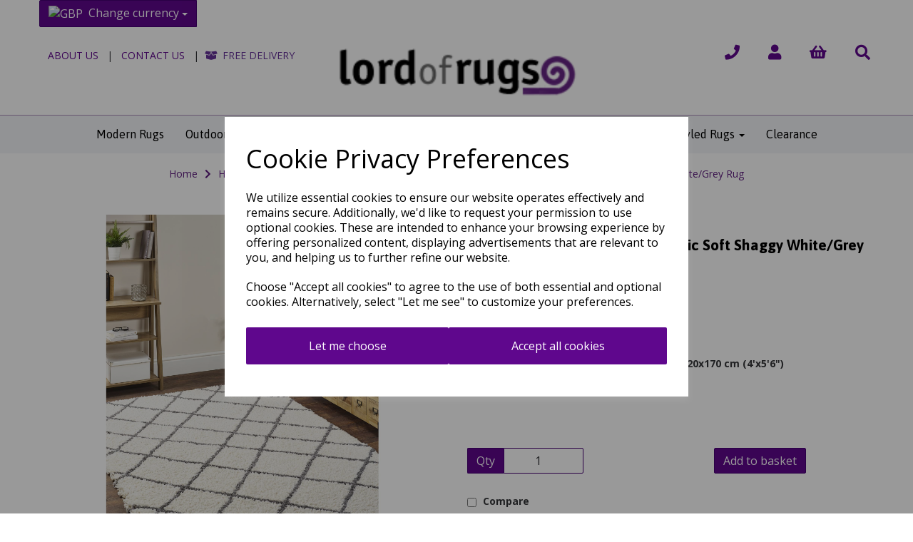

--- FILE ---
content_type: text/html; charset=UTF-8
request_url: https://www.lordofrugs.co.uk/rugs/origins-artisan-diamond-geometric-soft-shaggy-whitegrey-rug-medium-120x170-cm-4x56-origins-artisan-diamond-whitegrey-120x170
body_size: 45247
content:
<!DOCTYPE html>
<html id="shop" lang="en">
<head  prefix="og: http://ogp.me/ns# fb: http://ogp.me/ns/fb# product: http://ogp.me/ns/product#" >
    <meta charset="utf-8">
    <meta http-equiv="X-UA-Compatible" content="IE=edge">
    <meta name="viewport" content="width=device-width, initial-scale=1">

            <title>Artisan Diamond Geometric Soft Shaggy White/Grey Rug</title>
        <meta itemprop="name" content="Artisan Diamond Geometric Soft Shaggy White/Grey Rug">
        <meta property="og:title" content="Artisan Diamond Geometric Soft Shaggy White/Grey Rug">
    
    <meta property="og:site_name" content="Lord of Rugs">

            <meta name="description" content="Key Features Material : 100% Micro Polyester Cleaning Process : Easy to clean Pattern : Geometric Type : Modern , Shaggy Construction : Table Tufted Pile Weight : 1850gr/m2 Product Description The Art">
        <meta itemprop="description" content="Key Features Material : 100% Micro Polyester Cleaning Process : Easy to clean Pattern : Geometric Type : Modern , Shaggy Construction : Table Tufted Pile Weight : 1850gr/m2 Product Description The Art">
        <meta property="og:description" content="Key Features Material : 100% Micro Polyester Cleaning Process : Easy to clean Pattern : Geometric Type : Modern , Shaggy Construction : Table Tufted Pile Weight : 1850gr/m2 Product Description The Art">
    
    <link rel="preconnect" href="https://www.lordofrugs.co.uk" />
    <link rel="preconnect" href="https://lordofrugs-static.symphonycommerce.io" crossorigin />
    <link rel="preconnect" href="https://images.shopcdn.co.uk" crossorigin />
    <link rel="preconnect" href="https://fonts.googleapis.com" />
    <link rel="preconnect" href="https://fonts.googleapis.com" crossorigin />
    <link rel="preconnect" href="https://fonts.gstatic.com" />
    <link rel="preconnect" href="https://fonts.gstatic.com" crossorigin />

    
    <link rel="stylesheet" href="//lordofrugs-static.symphonycommerce.io/bower_components/bootstrap/dist/css/bootstrap.min.css?v=26.03.2">
<link rel="stylesheet" href="//lordofrugs-static.symphonycommerce.io/default-layouts/css/jquery-ui.min.css?v=26.03.2">
<link rel="stylesheet" href="//lordofrugs-static.symphonycommerce.io/default-layouts/css/shop.min.css?v=26.03.2">
<link rel="stylesheet" href="//lordofrugs-static.symphonycommerce.io/default-layouts/css/slick.min.css?v=26.03.2">
<link rel="stylesheet" href="//lordofrugs-static.symphonycommerce.io/default-layouts/css/snackbar.css?v=26.03.2">
<link rel="stylesheet" href="//lordofrugs-static.symphonycommerce.io/default-layouts/css/fa-all.min.css?v=26.03.2">
<link rel="stylesheet" href="//lordofrugs-static.symphonycommerce.io/default-layouts/css/fa-v4-shims.css?v=26.03.2">
<link rel="stylesheet" href="//lordofrugs-static.symphonycommerce.io/default-layouts/css/skeleton.css?v=26.03.2">
<link rel="stylesheet" href="//lordofrugs-static.symphonycommerce.io/default-layouts/css/jquery.fancybox.min.css?v=26.03.2">
<style type='text/css'  id="stylesheet_design">@import url("//fonts.googleapis.com/css?family=Open+Sans:n,b,i");
@import url("//fonts.googleapis.com/css?family=Asap:n,b,i");
@font-face { font-family: 'Custom Icons'; src: url("https://lordofrugs-static.myshopblocks.com/uploads/be9e3e7a76bd5bc07dcfec64dac1fdcb/icomoon.ttf"); }
#shop { background-color: #ffffff; }
#shop #global_ti_dynamic_1554375136077 { box-shadow: none; transition: none; border-radius: none; padding-left: 15px; padding-right: 15px; padding-top: 15px; padding-bottom: 15px; }
#shop #global_ti_dynamic_1554375136077:hover { box-shadow: none; }
#shop #image-carousel_1554455681902 > div > div { max-height: none !important; }
#shop #product-reviews-default_1554455752143 { box-shadow: none; transition: none; border-radius: none; }
#shop #product-reviews-default_1554455752143:hover { box-shadow: none; }
#shop .btn-group .btn:first-child { border-radius: 2px 0px 0px 2px; }
#shop .btn-group .btn:last-child { border-radius: 0px 2px 2px 0px; }
#shop .btn.btn-default { border-radius: 2px; -moz-border-radius: 2px; -webkit-border-radius: 2px; display: inline; width: auto; }
#shop .btn.btn-default, #shop .input-group .input-group-addon, #shop .input-group .input-group-btn .btn { background-color: rgb(95, 7, 141); background-image: none; border-color: #5f078d; color: #fff; font-family: 'Open Sans', Helvetica, Arial, sans-serif; font-size: 16px; font-style: normal; font-weight: normal; text-decoration: none; text-transform: none; }
#shop .btn.btn-default, #shop .input-group .input-group-addon, #shop .input-group .input-group-btn .btn, #shop .block #shopblocks-pagination .pagination li a { border-color: #460074; }
#shop .btn.btn-default:hover, #shop .btn.btn-default:focus, #shop .input-group .input-group-btn .btn:hover, #shop .input-group .input-group-btn .btn:focus { background-color: #450073 !important; background: #450073 !important; border-color: #450073 !important; color: #e5e5e5 !important; }
#shop .btn.btn-default:hover, #shop .btn.btn-default:focus, #shop .input-group .input-group-btn .btn:hover, #shop .input-group .input-group-btn .btn:focus, #shop .block #shopblocks-pagination .pagination li a:hover, #shop .block #shopblocks-pagination .pagination li a:focus { border-color: #2c005a !important; }
#shop .container-fluid .container { max-width: 1170px !important; }
#shop .form-control, #shop .input-group input.form-control:focus, #shop input:focus, #shop select:focus, #shop textarea:focus, #shop .form-control:focus, #shop .input-group input.form-control:focus, #shop select:focus { border-color: #460074; }
#shop .input-group .input-group-addon.left { border-radius: 2px 0px 0px 2px; -moz-border-radius: 2px 0px 0px 2px; -webkit-border-radius: 2px 0px 0px 2px; }
#shop .input-group .input-group-addon.right { border-radius: 0px 2px 2px 0px; -moz-border-radius: 0px 2px 2px 0px; -webkit-border-radius: 0px 2px 2px 0px; }
#shop .input-group .input-group-btn.left .btn-default { border-radius: 2px 0px 0px 2px; -moz-border-radius: 2px 0px 0px 2px; -webkit-border-radius: 2px 0px 0px 2px; }
#shop .input-group .input-group-btn.right .btn-default { border-radius: 0px 2px 2px 0px; -moz-border-radius: 0px 2px 2px 0px; -webkit-border-radius: 0px 2px 2px 0px; }
#shop .input-group input.form-control { height: 36px; }
#shop .input-group input.form-control.left { border-radius: 2px 0px 0px 2px; -moz-border-radius: 2px 0px 0px 2px; -webkit-border-radius: 2px 0px 0px 2px; }
#shop .input-group input.form-control.right { border-radius: 0px 2px 2px 0px; -moz-border-radius: 0px 2px 2px 0px; -webkit-border-radius: 0px 2px 2px 0px; }
#shop .predictive-search-wrapper .predictive-search-results .predictive-group { padding: 15px; }
#shop .shopblocks-add-to-basket .input-group .input-group-addon { height: 36px; }
#shop .shopblocks-add-to-basket .input-group .quantity-field { height: 36px; }
#shop a { color: #5f078d; font-style: normal; font-weight: normal; text-decoration: none; }
#shop a:hover, #shop a:focus { color: #3f065d; font-style: normal; font-weight: normal; text-decoration: none; }
#shop h1, #shop h1 a { font-family: 'Asap', Helvetica, Arial, sans-serif; font-size: 36px; color: #353639; font-style: normal; font-weight: bold; text-decoration: none; text-transform: none; }
#shop h2, #shop h3, #shop h4, #shop h5, #shop h6, #shop h2 a, #shop h3 a, #shop h4 a, #shop h5 a, #shop h6 a { font-family: 'Asap', Helvetica, Arial, sans-serif; font-size: 24px; color: #353639; font-style: normal; font-weight: normal; text-decoration: none; text-transform: none; }
#shop html, #shop body, #shop p, #shop ul, #shop ol, #shop li, #shop th, #shop td, #shop label { font-family: 'Open Sans', Helvetica, Arial, sans-serif; font-size: 14px; color: #353639; }
#shop input, #shop select, #shop textarea, #shop .form-control, #shop .input-group input.form-control, #shop .shopblocks-add-to-basket .input-group .quantity-field, #shop select { border-color: #460074; font-size: 16px; color: #353639; }
#shop .sb-pay:before { content: "\e900"; font-family: 'Custom Icons'; font-style: normal !important; font-weight: 100 !important; font-size: 55px; }
#shop .pay .pay-payment-method-button:nth-child(1) .checkbox-label{ display: none !important; }

</style><style type='text/css' >
#shop #blocklab-header #container-fluid-1555404817892 {margin-top: 0px}
#shop #blocklab-header #container-fluid-mega-menu-v2_1554373737852 {background: rgb(243, 245, 248)}
#shop #blocklab-header #container-fluid-menu-dynamic_1554455419266 {border-bottom: none}
#shop #blocklab-header #container-fluid-plugin_currencies-blocks-currency-changer_1600184433258 {margin-bottom: 0px}
#shop #blocklab-header #master-container-fluid_1554373433109 {background: none 0% 0% / auto repeat scroll padding-box border-box rgba(0, 0, 0, 0); border-bottom: 1px solid rgb(195, 197, 202); border-top-color: rgb(195, 197, 202); border-right-color: rgb(195, 197, 202); border-left-color: rgb(195, 197, 202); border-color: rgb(173, 144, 188)}
#shop #blocklab-header > #container-fluid-1555404817892 {margin-top: 0px}
#shop #blocklab-header > .container-fluid {margin-bottom: 0px}
#shop #global-shop-logo_1554455445994 {margin-bottom: 5px}
#shop #global-shop-logo_1554455445994 .display-block img.logo-image.center-block.img-responsive {width: 100%}
#shop #global-shop-logo_1555404909309 {padding: 15px 0px; text-align: center}
#shop #global-shop-logo_1555404909309 .display-block img.logo-image.center-block.img-responsive {width: 100%}
#shop #global-shop-logo_1555404909309 img.logo-image.center-block.img-responsive {display: inline-block}
#shop #global-text-1555404817892 {outline: none; position: relative; padding: 30px 0px}
#shop #mega-menu-v2_1554373737852 #mmv2_mega-menu-v2_1554373737852 #mmv2-page-mask_mega-menu-v2_1554373737852 {display: none}
#shop #mega-menu-v2_1554373737852 #mmv2_mega-menu-v2_1554373737852 div.navbar.yamm {min-height: auto}
#shop #menu-dynamic_1554373440309 {padding: 20px 0px; background: rgb(255, 255, 255); font-size: 20px}
#shop #menu-dynamic_1554373440309 .container.navbar .nav.navbar-nav.full-width li . i.fa.fa-shopping-basket {transform: none}
#shop #menu-dynamic_1554373440309 .container.navbar .nav.navbar-nav.full-width li .. i.fa.fa-shopping-basket {transform: none}
#shop #menu-dynamic_1554373440309 .nav .open>a {background-color: rgb(255, 255, 255); color: #3f065d}
#shop #menu-dynamic_1554373440309 a {padding: 3px 14px; height: 26px; font-size: 21px; padding-top: 0px; padding-bottom: 0px; padding-left: 20px; padding-right: 20px}
#shop #menu-dynamic_1554373440309 div.container.navbar {text-align: right; font-size: 20px}
#shop #menu-dynamic_1554373440309 li {display: block; float: left; font-size: 20px}
#shop #menu-dynamic_1554373440309 li a.fa-caret-down:focus {background-color: rgb(255, 255, 255)}
#shop #menu-dynamic_1554373440309 li a:focus {background-color: rgb(255, 255, 255); color: #3f065d}
#shop #menu-dynamic_1554373440309 li a:hover {background-color: rgb(255, 255, 255); color: #3f065d}
#shop #menu-dynamic_1554373440309 li:last-child a {border: none !important}
#shop #menu-dynamic_1554373440309 ul.dropdown-menu {background: rgb(255, 255, 255); background-color: rgb(255, 255, 255)}
#shop #menu-dynamic_1554373440309 ul.nav.navbar-nav.full-width {float: right; display: block; vertical-align: top; width: auto; margin-right: -15px; font-size: 20px}
#shop #menu-dynamic_1554455419266 {color: rgb(95, 7, 141)}
#shop #menu-dynamic_1554455419266 .container.menu-responsive .navbar #navbar-1554455419266 .nav.navbar-nav.full-width li .. i.fa.fa-shopping-basket {transform: none}
#shop #menu-dynamic_1554455419266 .container.navbar .nav.navbar-nav.full-width li . i.fa.fa-shopping-basket {transform: none}
#shop #menu-dynamic_1554455419266 .container.navbar .nav.navbar-nav.full-width li .. i.fa.fa-shopping-basket {transform: none}
#shop #menu-dynamic_1554455419266 a {color: rgb(95, 7, 141)}
#shop #menu-dynamic_1554455419266 div.container.navbar {color: rgb(95, 7, 141)}
#shop #menu-dynamic_1554455419266 li {color: rgb(95, 7, 141)}
#shop #menu-dynamic_1554455419266 li:last-child a {border: none !important}
#shop #menu-dynamic_1554455419266 ul.dropdown-menu {background: rgba(0, 0, 0, 0); background-color: rgba(0, 0, 0, 0)}
#shop #menu-dynamic_1554455419266 ul.nav.navbar-nav.full-width {color: rgb(95, 7, 141)}
#shop #plugin_currencies-blocks-currency-changer_1600184433258 div .input-group .btn-group .btn.btn-default.dropdown-toggle img {display: inline; padding-right: 4px; position: relative; top: -1px}
#shop #plugin_currencies-blocks-currency-changer_1600184433258 div .input-group .btn-group .dropdown-menu li a img {padding-right: 4px; position: relative; top: -1px}
#shop #plugin_currencies-blocks-currency-changer_1600184433258 div .input-group .btn-group ul.dropdown-menu {overflow-y: auto}
@media screen and (min-width: 768px) and (max-width: 991px) { html#shop #container-fluid-global-shop-logo_1554455445994 {display: none !important}}
@media screen and (min-width: 992px) { html#shop #container-fluid-global-shop-logo_1554455445994 {display: none !important}}
@media screen and (min-width: 768px) and (max-width: 991px) { html#shop #menu-dynamic_1554455419266 {display: none !important}}
@media screen and (min-width: 992px) { html#shop #menu-dynamic_1554455419266 {display: none !important}}
@media screen and (max-width: 767px) { html#shop #global-shop-logo_1554373369737 {display: none !important}}
@media screen and (max-width: 767px) { html#shop #menu-dynamic_1554373440309 {display: none !important}}
@media screen and (max-width: 767px) { html#shop #global-shop-logo_1555404909309 {display: none !important}}
</style><style type='text/css' >
#shop #blocklab-footer #container-fluid-1554453411890 {margin-top: 0px}
#shop #blocklab-footer #container-fluid-1554453426097 {margin-top: 0px}
#shop #blocklab-footer #container-fluid-1554453433263 {margin-top: 0px}
#shop #blocklab-footer #container-fluid-1554453450882 {margin-top: 0px}
#shop #blocklab-footer #container-fluid-1554453533247 {margin-top: 0px; background: rgb(243, 245, 248); border-bottom: none; border-top-color: rgb(186, 152, 204); border-right-color: rgb(186, 152, 204); border-left-color: rgb(186, 152, 204); border-color: rgb(95, 7, 141); border-bottom-width: 1px; border-bottom-style: solid}
#shop #blocklab-footer #container-fluid-1555405340199 {margin-top: 0px; background: rgb(243, 245, 248)}
#shop #blocklab-footer #container-fluid-1566203116418 {margin-top: 0px}
#shop #blocklab-footer #container-fluid-custom-forms-built_1554453405256 {border-bottom: 0px none rgb(81, 85, 94)}
#shop #blocklab-footer #container-fluid-global-blank-default_1554453650180 {border-bottom: 0px none rgb(81, 85, 94)}
#shop #blocklab-footer #container-fluid-global-blank-default_1554454705977 {border-bottom: 1px solid rgb(186, 152, 204); border-top-color: rgb(186, 152, 204); border-right-color: rgb(186, 152, 204); border-left-color: rgb(186, 152, 204)}
#shop #blocklab-footer #container-fluid-menu-dynamic_1554453401216 {border-bottom: 0px none rgb(81, 85, 94)}
#shop #blocklab-footer #master-container-fluid_1554453007468 {border-bottom: 0px none rgb(81, 85, 94); border-top-color: rgb(194, 199, 211); border-right-color: rgb(194, 199, 211); border-left-color: rgb(194, 199, 211); margin-bottom: 15px}
#shop #blocklab-footer #master-container-fluid_1554453407188 {background: none 0% 0% / auto repeat scroll padding-box border-box rgba(0, 0, 0, 0); border-bottom: 0px none rgb(81, 85, 94)}
#shop #blocklab-footer #master-container-fluid_1554453646614 {border-bottom: none; border-top-color: rgb(194, 199, 211); border-right-color: rgb(194, 199, 211); border-left-color: rgb(194, 199, 211); background: rgb(255, 255, 255); border-color: rgb(186, 152, 204)}
#shop #blocklab-footer #mcf_1566203200060 {border-bottom: 0px none rgb(81, 85, 94)}
#shop #blocklab-footer > #container-fluid-1554453450882 {margin-top: 0px}
#shop #blocklab-footer > .container-fluid {margin-bottom: 0px}
#shop #custom-forms-built_1554453405256 #62bae28eeb27d-form input {display: none !important}
#shop #custom-forms-built_1554453405256 #62bae2a54951c-form input {display: none !important}
#shop #custom-forms-built_1554453405256 #669a0da131d09-form input {display: none !important}
#shop #custom-forms-built_1554453405256 #669a0da6b2073-form input {display: none !important}
#shop #custom-forms-built_1554453405256 #669a0e03756e6-form input {display: none !important}
#shop #custom-forms-built_1554453405256 #66c4b3ce0c421-form input {display: none !important}
#shop #custom-forms-built_1554453405256 #66c4b3ed895b2-form input {display: none !important}
#shop #custom-forms-built_1554453405256 #66c4b409b2cba-form input {display: none !important}
#shop #custom-forms-built_1554453405256 #672c97bf7cda1-form input {display: none !important}
#shop #custom-forms-built_1554453405256 #672c98acaabf8-form input {display: none !important}
#shop #custom-forms-built_1554453405256 #688cd49a1c3e1-form input {display: none !important}
#shop #custom-forms-built_1554453405256 #688cd4e7e8371-form input {display: none !important}
#shop #custom-forms-built_1554453405256 #692572f975075-form input {display: none !important}
#shop #global-text-1554453411890 {outline: none; position: relative; padding: 10px 0px}
#shop #global-text-1554453426097 {outline: none; position: relative; padding: 10px 0px}
#shop #global-text-1554453433263 {outline: none; position: relative; padding: 10px 0px}
#shop #global-text-1554453450882 {outline: none; position: relative; padding: 15px 0px}
#shop #global-text-1554453533247 {outline: none; position: relative; padding: 15px 0px}
#shop #global-text-1555405340199 {outline: none; position: relative}
#shop #global-text-1566203116418 {outline: none; position: relative; padding: 10px 0px}
#shop #menu-dynamic_1554453401216 {padding: 15px 0px; text-decoration: none}
#shop #menu-dynamic_1554453401216 a {text-decoration: none}
#shop #menu-dynamic_1554453401216 div.container.navbar {text-decoration: none}
#shop #menu-dynamic_1554453401216 li {text-decoration: none}
#shop #menu-dynamic_1554453401216 li:last-child a {border: none !important}
#shop #menu-dynamic_1554453401216 ul.dropdown-menu {background: rgba(0, 0, 0, 0); background-color: rgba(0, 0, 0, 0)}
#shop #menu-dynamic_1554453401216 ul.list-unstyled {text-decoration: none}

</style><style type='text/css' >
#shop #blocklab-product-page #container-fluid-global-blank-default_1554455599919 {border-bottom: 0px none rgb(81, 85, 94)}
#shop #blocklab-product-page #container-fluid-global-blank-default_1554455658090 {border-bottom: 0px none rgb(81, 85, 94); border-bottom-width: 0px; border-bottom-style: none; border-bottom-color: rgb(81, 85, 94)}
#shop #blocklab-product-page #container-fluid-global-blank-default_1554455806266 {border-bottom: 0px none rgb(108, 109, 117)}
#shop #blocklab-product-page #container-fluid-global-breadcrumbs-default_1554455827350 {background: rgb(255, 255, 255)}
#shop #blocklab-product-page #container-fluid-plugin_out_of_stock_notify-blocks-out-of-stock-notify_1628069859407 {border-bottom-width: 0px; border-bottom-style: none; border-bottom-color: rgb(108, 109, 117)}
#shop #blocklab-product-page #container-fluid-product-add-to-basket-with-qty {border-bottom: 0px none rgb(81, 85, 94)}
#shop #blocklab-product-page #container-fluid-product-brand-default {border-bottom: 0px none rgb(81, 85, 94)}
#shop #blocklab-product-page #container-fluid-product-description-default {border-bottom: 0px none rgb(81, 85, 94)}
#shop #blocklab-product-page #container-fluid-product-price-default {border-bottom: 0px none rgb(81, 85, 94)}
#shop #blocklab-product-page #container-fluid-product-promo-default {border-bottom: 0px none rgb(81, 85, 94)}
#shop #blocklab-product-page #container-fluid-product-reviews-default_1554455752143 {border-bottom: 0px none rgb(81, 85, 94)}
#shop #blocklab-product-page #container-fluid-product-sku-default {border-bottom: 0px none rgb(81, 85, 94)}
#shop #blocklab-product-page #container-fluid-product-stock-default_1646232365128 {border-bottom: 0px none rgb(108, 109, 117)}
#shop #blocklab-product-page #container-fluid-product-tabbed-content-default {border-bottom: 0px none rgb(81, 85, 94)}
#shop #blocklab-product-page > #container-fluid-product-add-to-basket-with-qty {border-bottom: 0px none rgb(81, 85, 94)}
#shop #blocklab-product-page > #container-fluid-product-brand-default {border-bottom: 0px none rgb(81, 85, 94)}
#shop #blocklab-product-page > #container-fluid-product-promo-default {background: none 0% 0% / auto repeat scroll padding-box border-box rgba(0, 0, 0, 0); border-bottom: 0px none rgb(81, 85, 94)}
#shop #blocklab-product-page > #container-fluid-product-stock-default_1646232365128 {border-bottom: 0px none rgb(108, 109, 117)}
#shop #blocklab-product-page > .container-fluid {margin-bottom: 0px}
#shop #global-blank-default_1554455599919 {padding: 10px 0px}
#shop #global-blank-default_1554455658090 {padding: 20px 0px}
#shop #global-blank-default_1554455806266 {padding: 5px 0px}
#shop #global-breadcrumbs-default_1554455827350 {color: rgb(96, 31, 129); text-decoration: none; font-style: normal; padding: 10px 0px; text-align: center}
#shop #global-breadcrumbs-default_1554455827350 a {color: rgb(96, 31, 129); text-decoration: none; font-style: normal; text-align: center}
#shop #global-breadcrumbs-default_1554455827350 li.crumb.header {color: rgb(96, 31, 129); text-decoration: none; font-style: normal; text-align: center}
#shop #global-breadcrumbs-default_1554455827350 li.crumb.header.hidden-xs {color: rgb(96, 31, 129); text-decoration: none; font-style: normal; text-align: center}
#shop #global-breadcrumbs-default_1554455827350 ol.breadcrumbs.list-unstyled.margin-bottom-0 {color: rgb(96, 31, 129); text-decoration: none; font-style: normal; text-align: center}
#shop #global-breadcrumbs-default_1554455827350 span.visible-xs-inline {color: rgb(96, 31, 129); text-decoration: none; font-style: normal; text-align: center}
#shop #product-add-to-basket-with-qty {margin-bottom: 30px; text-align: center}
#shop #product-add-to-basket-with-qty button.add-to-basket.btn.btn-default {text-align: center}
#shop #product-add-to-basket-with-qty div.col-xs-12 {text-align: center}
#shop #product-add-to-basket-with-qty div.col-xs-5 {text-align: center}
#shop #product-add-to-basket-with-qty div.col-xs-7 {text-align: center}
#shop #product-add-to-basket-with-qty div.input-group {text-align: center}
#shop #product-add-to-basket-with-qty div.row.push-down {text-align: center}
#shop #product-add-to-basket-with-qty input {text-align: center}
#shop #product-add-to-basket-with-qty input.form-control.quantity-field.right {text-align: center}
#shop #product-add-to-basket-with-qty p {text-align: center}
#shop #product-add-to-basket-with-qty span.input-group-addon.left {text-align: center}
#shop #product-images-dynamic_1554455681902 {padding: 0px 15px}
#shop #product-images-dynamic_1554455681902 #carouselModal .modal-dialog .modal-content .modal-body #modal-product-images-dynamic_1554455681902 .carousel-with-zoom #modal-image-carousel_1554455681902 a.left.carousel-control {top: 50%}
#shop #product-images-dynamic_1554455681902 #carouselModal .modal-dialog .modal-content .modal-body #modal-product-images-dynamic_1554455681902 .carousel-with-zoom #modal-image-carousel_1554455681902 a.right.carousel-control {top: 50%}
#shop #product-images-dynamic_1554455681902 #carouselModal .modal-dialog .modal-content .modal-body #modal-product-images-dynamic_1554455681902 .carousel-with-zoom div.row.thumbnails {flex-wrap: wrap; justify-content: flex-start}
#shop #product-images-dynamic_1554455681902 .carousel-with-zoom #image-carousel_1554455681902 a.left.carousel-control {top: 50%}
#shop #product-images-dynamic_1554455681902 .carousel-with-zoom #image-carousel_1554455681902 a.right.carousel-control {top: 50%}
#shop #product-images-dynamic_1554455681902 .carousel-with-zoom div.row.thumbnails {flex-wrap: wrap; justify-content: flex-start}
#shop #product-images-dynamic_1554455681902 a.left.carousel-control {top: 50%}
#shop #product-images-dynamic_1554455681902 a.right.carousel-control {top: 50%}
#shop #product-images-dynamic_1554455681902 div #image-carousel_1554455681902 a.left.carousel-control {top: 50%}
#shop #product-images-dynamic_1554455681902 div #image-carousel_1554455681902 a.right.carousel-control {top: 50%}
#shop #product-images-dynamic_1554455681902 div #image-carousel_1554455681902.carousel.slide {touch-action: pan-y; -webkit-user-select: none; -webkit-user-drag: none; user-select: none; -webkit-tap-highlight-color: rgba(0, 0, 0, 0)}
#shop #product-images-dynamic_1554455681902 div div.row.thumbnails {flex-wrap: wrap; justify-content: flex-start}
#shop #product-name-default {color: rgb(0, 0, 0); font-size: 5px}
#shop #product-name-default h1 {color: rgb(0, 0, 0); font-size: 21px}
#shop #product-name-default input {font-size: 21px}
#shop #product-options-default_1649950619386 {font-family: "Open Sans"}
#shop #product-options-default_1649950619386 #customisationActiveHelper {font-family: "Open Sans"}
#shop #product-options-default_1649950619386 .holder-wrapper .holder p.blocklab-only {font-family: "Open Sans"}
#shop #product-options-default_1649950619386 .holder-wrapper div.holder {font-family: "Open Sans"}
#shop #product-options-default_1649950619386 .row.push-down..last .new-dropdown-list.col-xs-12 #variant-select-size option.product_variant_price {font-family: "Open Sans"}
#shop #product-options-default_1649950619386 .row.push-down..last .new-dropdown-list.col-xs-12 #variant-select-size.form-control.variant-select.hidden {font-family: "Open Sans"}
#shop #product-options-default_1649950619386 .row.push-down..last .new-dropdown-list.col-xs-12 .options.hidden li.product_variant_price {font-family: "Open Sans"}
#shop #product-options-default_1649950619386 .row.push-down..last .new-dropdown-list.col-xs-12 div.newSelect.product_variant_price {font-family: "Open Sans"}
#shop #product-options-default_1649950619386 .row.push-down..last .new-dropdown-list.col-xs-12 div.unavailable-message.squeeze-up.alert.alert-warning.push-up.less-padding.margin-bottom-0 {font-family: "Open Sans"}
#shop #product-options-default_1649950619386 .row.push-down..last .new-dropdown-list.col-xs-12 label {font-family: "Open Sans"}
#shop #product-options-default_1649950619386 .row.push-down..last .new-dropdown-list.col-xs-12 ul.options.hidden {font-family: "Open Sans"}
#shop #product-options-default_1649950619386 .row.push-down..last div.new-dropdown-list.col-xs-12 {font-family: "Open Sans"}
#shop #product-options-default_1649950619386 .row.push-down.margin-0.swatches. div.unavailable-message.squeeze-up.alert.alert-warning.push-up.less-padding.margin-bottom-0 {font-family: "Open Sans"}
#shop #product-options-default_1649950619386 .row.push-down.margin-0.swatches. img.img-responsive.swatch.variant-box {font-family: "Open Sans"}
#shop #product-options-default_1649950619386 .row.push-down.margin-0.swatches. img.img-responsive.swatch.variant-box.active {font-family: "Open Sans"}
#shop #product-options-default_1649950619386 div.holder-wrapper {font-family: "Open Sans"}
#shop #product-options-default_1649950619386 div.price {font-family: "Open Sans"}
#shop #product-options-default_1649950619386 div.row.push-down.last {font-family: "Open Sans"}
#shop #product-options-default_1649950619386 div.row.push-down.margin-0.swatches {font-family: "Open Sans"}
#shop #product-options-default_1649950619386 div.unavailable-message.squeeze-up.alert.alert-warning.push-up.less-padding.margin-bottom-0 {font-family: "Open Sans"}
#shop #product-options-default_1649950619386 label {font-family: "Open Sans"}
#shop #product-options-default_1649950619386 script {font-family: "Open Sans"}
#shop #product-options-default_1649950619386 style {font-family: "Open Sans"}
#shop #product-price-default h2.price {font-size: 26px; color: rgb(0, 0, 0)}
#shop #product-related-products-default_1554455755460 {text-align: center; color: rgb(0, 0, 0)}
#shop #product-related-products-default_1554455755460 .container-fluid .container .row .col-lg-3.col-md-4.col-sm-6.col-xs-12..product .product-block-inner .col-xs-6.col-sm-12.col-md-12.col-lg-12 .push-down div {width: 100%; padding-bottom: 100%; background-position: center center; background-size: cover; background-repeat: no-repeat}
#shop #product-related-products-default_1554455755460 .container-fluid .container .row .col-lg-3.col-md-4.col-sm-6.col-xs-12..product .product-block-inner .col-xs-6.col-sm-12.col-md-12.col-lg-12 a div {width: 100%; padding-bottom: 100%; background-position: center center; background-size: cover; background-repeat: no-repeat}
#shop #product-related-products-default_1554455755460 .container-fluid .container .row .product..col-lg-3.col-md-4.col-sm-6.col-xs-12 .product-block-inner .col-xs-6.col-sm-12.col-md-12.col-lg-12 .product-block-image-link div {width: 100%; padding-bottom: 100%; background-position: center center; background-size: cover; background-repeat: no-repeat}
#shop #product-related-products-default_1554455755460 .container-fluid .container .row .product..col-lg-3.col-md-4.col-sm-6.col-xs-12 .product-block-inner .col-xs-6.col-sm-6.col-md-12.col-lg-12 .row .col-xs-12 .row.push-down-sm .col-xs-12 .no-underline h5.font-14.bold.margin-bottom-0.ex-vat-price {display: none}
#shop #product-related-products-default_1554455755460 a.no-underline {color: rgb(0, 0, 0)}
#shop #product-related-products-default_1554455755460 a.push-down {color: rgb(0, 0, 0)}
#shop #product-related-products-default_1554455755460 div.clearfix.visible-md {color: rgb(0, 0, 0)}
#shop #product-related-products-default_1554455755460 div.clearfix.visible-xs.visible-sm {color: rgb(0, 0, 0)}
#shop #product-related-products-default_1554455755460 div.col-lg-3.col-md-4.col-sm-6.col-xs-12.product {color: rgb(0, 0, 0)}
#shop #product-related-products-default_1554455755460 div.col-xs-12 {color: rgb(0, 0, 0)}
#shop #product-related-products-default_1554455755460 div.col-xs-6.col-sm-12.col-md-12.col-lg-12 {color: rgb(0, 0, 0)}
#shop #product-related-products-default_1554455755460 div.col-xs-6.col-sm-6.col-md-12.col-lg-12 {color: rgb(0, 0, 0)}
#shop #product-related-products-default_1554455755460 div.container {color: rgb(0, 0, 0)}
#shop #product-related-products-default_1554455755460 div.container-fluid {color: rgb(0, 0, 0)}
#shop #product-related-products-default_1554455755460 div.row {color: rgb(0, 0, 0)}
#shop #product-related-products-default_1554455755460 div.row.attributes {color: rgb(0, 0, 0)}
#shop #product-related-products-default_1554455755460 div.row.push-down {color: rgb(0, 0, 0)}
#shop #product-related-products-default_1554455755460 div.row.push-down-sm {color: rgb(0, 0, 0)}
#shop #product-related-products-default_1554455755460 h1.text-center {color: rgb(0, 0, 0)}
#shop #product-related-products-default_1554455755460 h4.font-14.margin-bottom-0 {color: rgb(0, 0, 0)}
#shop #product-related-products-default_1554455755460 h5.font-14.bold.margin-bottom-0 {color: rgb(0, 0, 0)}
#shop #product-related-products-default_1554455755460 img.img-responsive {color: rgb(0, 0, 0)}
#shop #product-related-products-default_1554455755460 p {text-align: center; color: rgb(0, 0, 0)}
#shop #product-reviews-default_1554455752143 {border: medium; background: rgba(0, 0, 0, 0)}
#shop #product-reviews-default_1554455752143 form .form-group textarea.form-control {resize: none}
#shop #product-stock-default_1646232365128 {text-align: right}
#shop #product-stock-default_1646232365128 p.product-stock-text {text-align: right}
@media screen and (max-width: 767px) { html#shop #global-blank-default_1554455722947 {display: none !important}}
</style><link id="stylesheet_src" rel="stylesheet" href="//lordofrugs-static.symphonycommerce.io/plugins/currencies/currencies.css?dt=26092017&v=26.03.2">
<link rel="stylesheet" href="/plugins/compare_products/style.css?v=26.03.2">

            <link rel="icon" href="https://lordofrugs-static.symphonycommerce.io/images/favicons/9f6adceb2925036c619ad5077dfb0164.ico">
    
    
    <link rel="alternate" type="application/rss+xml" title="Lord of Rugs" href="https://www.lordofrugs.co.uk/rss">

                                                            <link rel="canonical" href="/rugs/artisan-diamond-geometric-soft-shaggy-white-grey-rug">
                <meta property="og:url" content="https://www.lordofrugs.co.uk/rugs/origins-artisan-diamond-geometric-soft-shaggy-whitegrey-rug-medium-120x170-cm-4x56-origins-artisan-diamond-whitegrey-120x170">
        
    <script src="//lordofrugs-static.symphonycommerce.io/default-layouts/js/libraries/js.cookie.min.js?v=26.03.2"></script>

                        <script>
    // Define dataLayer and the gtag function.
    window.dataLayer = window.dataLayer || [];
    function gtag(){dataLayer.push(arguments);}

    // Set default consent to 'denied' as a placeholder
    // Determine actual values based on your own requirements
    gtag('consent', 'default', {
        'ad_storage': 'denied',
        'ad_user_data': 'denied',
        'ad_personalization': 'denied',
        'analytics_storage': 'denied'
    });
    gtag('set', 'url_passthrough', true);
    gtag('set', 'ads_data_redaction', true);
</script>
<!-- GA4 -->
<script async src="https://www.googletagmanager.com/gtag/js?id=G-ZDRNMWL4NP"></script>
<script>
    window.dataLayer = window.dataLayer || [];
    function gtag(){dataLayer.push(arguments);}

    gtag('js', new Date());
    gtag('config', 'G-ZDRNMWL4NP' , { 'debug_mode':true });
</script>
<script>
    function consentGrantedAdStorage() {
        gtag('consent', 'update', {
            'ad_storage': 'granted'
        });
    }

    function consentGrantedAdUserData() {
        gtag('consent', 'update', {
            'ad_user_data': 'granted'
        });
    }

    function consentGrantedAdPersonalisation() {
        gtag('consent', 'update', {
            'ad_personalization': 'granted'
        });
    }

    function consentAnalyticsStorage() {
        gtag('consent', 'update', {
            'analytics_storage': 'granted'
        });
    }
</script>
<script>
    window.addEventListener('cookie-consent', function (e) {
        if (e.detail.consent) {
            switch (e.detail.type) {
                case 'performance_and_analytics':
                    consentAnalyticsStorage();
                    break;
                case 'advertising':
                    consentGrantedAdStorage();
                    consentGrantedAdUserData();
                    consentGrantedAdPersonalisation();
                    gtag('set', 'url_passthrough', false);
                    gtag('set', 'ads_data_redaction', false);
                    break;
                default:
                    return;
            }
        }
    });

    const ga4_events = [
        'add_payment_info',
        'add_shipping_info',
        'add_to_cart',
        'begin_checkout',
        'purchase',
        'remove_from_cart',
        'view_cart',
        'view_item',
    ];

    ga4_events.forEach(name => {
        window.addEventListener(name, function (e) {
            if (e.detail.data) {
                gtag("event", name, e.detail.data);
            }
        });
    });
</script>
<!-- END GA4 -->        
        
                                    <!-- Google Analytics -->
<script>
window.ga=window.ga||function(){(ga.q=ga.q||[]).push(arguments)};ga.l=+new Date;
if (Cookies.get("cookie_notice_agreed") != "optout" && (1 || Cookies.get("cookie_notice_agreed") == "consent")) {
    ga("create", "UA-179975544-1", "auto");
    ga("send", "pageview");
}
</script>
<script async src='https://www.google-analytics.com/analytics.js'></script>
<!-- End Google Analytics -->

            
                        
                        <meta name="twitter:card" content="product">
            <meta name="twitter:data1" content="£87.96">
            <meta name="twitter:label1" content="Price">
        
                    <meta property="og:price:amount" content="87.96" />
            <meta property="og:price:currency" content="GBP">
            <meta property="og:type" content="product">
            <meta property="og:id" content="14403">
                                                <meta property="og:availability" content="in stock">
                                    
                    <meta property="product:price:amount" content="87.96" />
            <meta property="product:price:currency" content="GBP" />
        
                                    <meta itemprop="image" content="https://lordofrugs-static.symphonycommerce.io/images/2021/06/contain/512x512/0c7b25a3e8ee9e6d0bf345d001e34133.jpg">
            
                            <meta property="og:image" content="https://lordofrugs-static.symphonycommerce.io/images/2021/06/contain/512x512/0c7b25a3e8ee9e6d0bf345d001e34133.jpg">
                <meta property="og:image:height" content="512">
                <meta property="og:image:width" content="512">
                        
            <head><meta name="facebook-domain-verification" content="ysuhg1y89zz7dl3nu9sijlejl6jtvr" /><head>

<!-- Google Tag Manager -->
<script>(function(w,d,s,l,i){w[l]=w[l]||[];w[l].push({'gtm.start':
new Date().getTime(),event:'gtm.js'});var f=d.getElementsByTagName(s)[0],
j=d.createElement(s),dl=l!='dataLayer'?'&l='+l:'';j.async=true;j.src=
'https://www.googletagmanager.com/gtm.js?id='+i+dl;f.parentNode.insertBefore(j,f);
})(window,document,'script','dataLayer','GTM-N3PDC7Z');</script>
<!-- End Google Tag Manager -->    
    <style>
        [v-cloak] { display:none }
        [id^="rxp-overlay"] { z-index: 99999 !important; }
    </style>

</head>
<body class="rugsoriginsartisandiamondgeometricsoftshaggywhitegreyrugmedium120x170cm4x56originsartisandiamondwhitegrey120x170 rugs originsartisandiamondgeometricsoftshaggywhitegreyrugmedium120x170cm4x56originsartisandiamondwhitegrey120x170 launched size:medium-120x170-cm-4x56 tag_artisan tag_origins tag_phoenox" >
<script>
        window.pageData = {"type":"product","name":"Origins Artisan Diamond Geometric Soft Shaggy White\/Grey Rug","slug":"origins-artisan-diamond-geometric-soft-shaggy-whitegrey-rug-medium-120x170-cm-4x56-origins-artisan-diamond-whitegrey-120x170"}</script>


    <style>
    .cookie-pop-up-wrapper {
        width: 100vw;
        height: 100vh;
        position: fixed;
        z-index: 1000000;
        background-color: rgba(0, 0, 0, .4);
        display: flex;
        justify-content: center;
        align-items: center;
        overflow: hidden;
    }

    .cookie-pop-up > * > p {
        color: black !important;
    }

    .cookie-pop-up {
        background-color: white;
        max-width: 650px;
        box-shadow: 0 4px 8px rgba(255, 255, 255, 0.1);
        margin-right: auto;
        margin-left: auto;
        width: 95%;

        max-height: 90vh;
        overflow-y: auto;
    }

    @media (max-width: 650px) {
        .cookie-pop-up {
            max-height: 95%;
            overflow: scroll;
        }
    }

    .cookie-pop-up-content {
        margin-bottom: 15px;
    }

    #let-me-choose-content > p,
    .cookie-pop-up-content > p {
        font-size: 16px !important;
        padding: 5px 0;
        text-wrap: pretty;
    }

    #let-me-choose-content .let-me-choose-heading,
    #cookie-pop-up-content .cookie-pop-up-heading {
        font-size: 36px !important;
        font-style: normal;
        font-weight: 400;
        text-decoration: none;
        text-transform: none;
    }

    #let-me-choose-content,
    .cookie-pop-up-content {
        padding: 30px;
    }


    .cookie-pop-up-btn-wrapper {
        display: flex;
        width: 100%;
        gap: 10px;
        padding-top: 10px;
    }

    .cookie-pop-up-btn-wrapper > button {
        width: 100%;
    }

    .cookie-pop-up-btn {
        padding: 15px;
        border: 0;
        cursor: pointer;
        font-size: 20px;
        flex-grow: 1;
    }

    .cookie-pop-up-btn:hover {
        transition: all .2s ease-in-out;
    }

    .cookie-accordion-wrapper {
        padding: 25px 0;
    }

    .cookie-accordion {
        background-color: rgba(0,0,0,0);
        color: #444;
        cursor: pointer;
        padding: 18px;
        border: none;
        margin-top: -1px;
        text-align: left;
        outline: none;
        font-size: 15px;
        transition: 0.4s;
        border-top: 1px solid rgba(0,0,0,.3);
        border-bottom: 1px solid rgba(0,0,0,.3);
    }

    .cookie-preference-info {
        padding: 0 18px;
        max-height: 0;
        overflow: hidden;
        transition: max-height 0.2s ease-out;
    }

    .cookie-accordion .cookie-switch {
        position: relative;
        display: inline-block;
        width: 52px;
        height: 26px;
        margin-left: 10px;
        margin-top: -4px;
        float: inline-end;
    }

    .cookie-accordion .cookie-switch input {
        opacity: 0;
        width: 0;
        height: 0;
    }

    .cookie-accordion .fa-chevron-down {
        float: inline-end;
        position: relative;
        margin-left: 10px;
    }

    .cookie-accordion .cookie-slider {
        position: absolute;
        cursor: pointer;
        top: 0;
        left: 0;
        right: 0;
        bottom: 0;
        background-color: #ccc;
        transition: .4s;
    }

    .cookie-accordion .cookie-slider:before {
        position: absolute;
        content: "";
        height: 18px;
        width: 18px;
        left: 4px;
        bottom: 4px;
        background-color: white;
        transition: .4s;
    }

    input:checked + .cookie-slider {
        background-color: rgba(55, 66, 74, .8);
    }

    input:focus + .cookie-slider {
        box-shadow: 0 0 1px rgba(55, 66, 74, 1);
    }

    input:checked + .cookie-slider:before {
        transform: translateX(26px);
    }

    .cookie-slider.round {
        border-radius: 34px;
    }

    .cookie-slider.round:before {
        border-radius: 50%;
    }
</style>

<div class="cookie-pop-up-wrapper">
    <div class="cookie-pop-up">
        <div id="cookie-pop-up-content" class="cookie-pop-up-content">
            <p class="cookie-pop-up-heading">Cookie Privacy Preferences</p>

            <p>We utilize essential cookies to ensure our website operates effectively and remains secure. Additionally, we'd like to request your permission to use optional cookies. These are intended to enhance your browsing experience by offering personalized content, displaying advertisements that are relevant to you, and helping us to further refine our website.</p><p>Choose "Accept all cookies" to agree to the use of both essential and optional cookies. Alternatively, select "Let me see" to customize your preferences.</p>
            <div class="cookie-pop-up-btn-wrapper">
                <button class="cookie-pop-up-btn btn btn-default" id="let-me-choose">Let me choose</button>
                <button class="cookie-pop-up-btn btn btn-default cookie-accept-all">Accept all cookies</button>
            </div>
        </div>

        <div id="let-me-choose-content" class="cookie-preferences" style="display:none;">
            <p class="let-me-choose-heading">Privacy Preference Centre</p>

            <p>Our website utilizes cookies to enhance your browsing experience and to present you with content tailored to your preferences on this device and browser. Below, you will find detailed information about the function of cookies, enabling you to make informed choices about which cookies you wish to accept. Please note that disabling certain cookies might impact your user experience on our site. It's important to remember that cookie preferences need to be set individually for each device and browser you use. Clearing your browser's cache may also remove your cookie settings. You have the freedom to modify your cookie preferences at any point in the future.</p><p>For a comprehensive understanding of our use of cookies, please refer to our complete cookies policy.</p>                            <p>
                    <a href="/pages/cookie-policy">Read our full cookie policy</a>
                </p>
                        <button class="cookie-pop-up-btn btn btn-default cookie-accept-all">
                Accept all cookies            </button>

            <div class="cookie-accordion-wrapper">
                <div id="cookie-necessary">
                    <div class="cookie-accordion">
                        <span class="section-header">Strictly Necessary</span>
                        <span class="fas fa-chevron-down"></span>
                        <label class="cookie-switch">
                            <input class="cookie-checkbox" type="checkbox" checked="checked" name="strictly_necessary" disabled>
                            <span class="cookie-slider round"></span>
                        </label>
                    </div>
                    <div class="cookie-preference-info">
                        <p>These cookies are needed for the website to work and for us to fulfil our contractual obligations. This means they can't be switched off. They enable essential functionality such as security, accessibility and live chat support. They also help us to detect and prevent fraud. You can set your browser to block or alert you about these cookies, but it means some parts of the site won't work.</p>                    </div>
                </div>

                <div id="cookie-performance" >
                    <div class="cookie-accordion">
                        <span class="section-header">Performance and Analytics</span>
                        <span class="fas fa-chevron-down"></span>
                        <label class="cookie-switch">
                            <input class="cookie-checkbox" type="checkbox" name="performance_and_analytics">
                            <span class="cookie-slider round"></span>
                        </label>
                    </div>
                    <div class="cookie-preference-info">
                        <p>These cookies allow us to measure and improve the performance of our site. They help us to know how popular pages are, and to see how visitors move around the site. If you don't allow these cookies, we won't know when you've visited our site, and we won't be able to monitor its performance.</p>                    </div>
                </div>

                <div id="cookie-functional" >
                    <div class="cookie-accordion">
                        <span class="section-header">Functional</span>
                        <span class="fas fa-chevron-down"></span>
                        <label class="cookie-switch">
                            <input class="cookie-checkbox" type="checkbox" name="functional">
                            <span class="cookie-slider round"></span>
                        </label>
                    </div>
                    <div class="cookie-preference-info">
                        <p>These cookies enable us to provide enhanced functionality and personalisation. They may be set by us or by third party providers whose services we've added to our pages. If you don't allow these cookies, some or all of these services may not work properly.</p>                    </div>
                </div>

                <div id="cookie-advertising" >
                    <div class="cookie-accordion">
                        <span class="section-header">Advertising</span>
                        <span class="fas fa-chevron-down"></span>
                        <label class="cookie-switch">
                            <input class="cookie-checkbox" type="checkbox" name="advertising">
                            <span class="cookie-slider round"></span>
                        </label>
                    </div>
                    <div class="cookie-preference-info">
                        <p>These cookies collect information about your browsing habits to show you personalised adverts. They may be used to build a profile of your interests and show you relevant adverts on other sites. They don't store directly personal information, but are based on uniquely identifying your browser and internet device. If you don't allow these cookies, the adverts you see will be less relevant.</p>                    </div>
                </div>
            </div>

            <button class="cookie-pop-up-btn btn btn-default" id="cookie-confirm-choices">Confirm my choices</button>
        </div>
    </div>
</div>

<script>
    document.getElementById('let-me-choose').addEventListener('click', function() {
        const content = document.getElementById('let-me-choose-content');
        const cookieBanner = document.getElementById('cookie-pop-up-content');

        if (content.style.display === 'none') {
            content.style.display = 'block';
            cookieBanner.style.display = 'none';
        } else {
            content.style.display = 'none';
        }
    });

    const acc = document.getElementsByClassName("cookie-accordion");

    let accIndex;
    let cookieKeys = {};

    for (accIndex = 0; accIndex < acc.length; accIndex++) {
        acc[accIndex].addEventListener("click", function() {
            this.classList.toggle("active");
            const panel = this.nextElementSibling;

            if (panel.style.maxHeight) {
                panel.style.padding = null;
                panel.style.maxHeight = null;
                return;
            }

            panel.style.padding = "20px";
            panel.style.maxHeight = (panel.scrollHeight + 40) + "px";
        });
    }

    function cookieConsentEvent(key, consented = false) {
        return new CustomEvent("cookie-consent", {
            detail: {
                type: key,
                consent: consented
            }
        });
    }

    function closeCookiePopup(values) {
        setupCookie(values)
        document.querySelector('.cookie-pop-up-wrapper').remove();
    }

    function setupCookie(values) {
        const cname = !values.advertising && !values.functional && !values.performance_and_analytics ? 'optout' : 'optin';
        let cvalue = '';
        let total = 0;
        for (let value in values) {
            total++;
            cvalue += `${value}:${values[value]}`;
            if (total < Object.keys(values).length) {
                cvalue += '&';
            }
        }
        let d = new Date();
        d.setTime(d.getTime() + (365*24*60*60*1000)); // This must never be longer than 400 days
        let expires = "expires="+ d.toUTCString();
        document.cookie = `${cname}=${cvalue};${expires};path=/`
    }

    const keys = [
        'strictly_necessary'
    ];
            keys.push('performance_and_analytics');
                keys.push('functional');
                keys.push('advertising');
    
    function confirmAllCookies() {
        keys.forEach(function (key) {
            cookieKeys[key] = true;
            window.dispatchEvent(cookieConsentEvent(key, true));
        });

        closeCookiePopup(cookieKeys);
    }

    let confirmAll = document.getElementsByClassName("cookie-accept-all");
    for (let confirmIndex = 0; confirmIndex < confirmAll.length; confirmIndex++) {
        confirmAll[confirmIndex].addEventListener("click", () => {
            confirmAllCookies();
        });
    }

    function confirmSomeCookies() {
        const checkboxes = document.getElementsByClassName("cookie-checkbox");
        for (checkboxesIndex = 0; checkboxesIndex < checkboxes.length; checkboxesIndex++) {
            let key = checkboxes[checkboxesIndex].getAttribute('name');
            if (checkboxes[checkboxesIndex].checked) {
                cookieKeys[key] = true;
                window.dispatchEvent(cookieConsentEvent(key, true));
                continue;
            }

            cookieKeys[key] = false;
            window.dispatchEvent(cookieConsentEvent(key, false));
        }

        closeCookiePopup(cookieKeys);
    }

    document.getElementById("cookie-confirm-choices").addEventListener("click", () => {
        confirmSomeCookies();
    });

    const getCookies = decodeURI(document.cookie).split('; ');
    getCookies.forEach((cookie) => {
        if (/^opt[in|out]/.test(cookie)) {
            const cookieValues = cookie.split('=')[1].split('&');
            cookieValues.forEach((value) => {
                const keyValue = value.split(':');
                keyValue[1] = keyValue[1] == 'true';
                cookieKeys[keyValue[0]] = keyValue[1];
                window.dispatchEvent(cookieConsentEvent(keyValue[0], keyValue[1]));
            });
            closeCookiePopup(cookieKeys)
        }
    });

        document.addEventListener('DOMContentLoaded', function() {
        const cookiePopUpWrapper = document.querySelector('.cookie-pop-up-wrapper');

        if (cookiePopUpWrapper !== null) {
            cookiePopUpWrapper.addEventListener('click', function(event) {
                if (event.target === cookiePopUpWrapper || !event.target.closest('.cookie-pop-up')) {
                    const letMeChooseContent = document.getElementById('let-me-choose-content');
                    const isVisible = letMeChooseContent && letMeChooseContent.offsetWidth > 0 && letMeChooseContent.offsetHeight > 0;

                    if (isVisible) {
                        confirmSomeCookies();
                        return;
                    }

                    confirmAllCookies();
                }
            });
        }
    });
    </script>




    <header id="blocklab-header">
        
<div class="container-fluid" id="container-fluid-plugin_currencies-blocks-currency-changer_1600184433258" >
	<div class="container">
		<div class="row" id="row-plugin_currencies-blocks-currency-changer_1600184433258">
			<div class="col-xs-12">
				<div class="block currencies-block" data-compact="" data-partial="plugin_currencies/blocks/currency-changer" data-type="form" id="plugin_currencies-blocks-currency-changer_1600184433258">
    <div>
        <div class="input-group">
            <div class="btn-group">
                <div type="button" class="btn btn-default dropdown-toggle" data-toggle="dropdown" aria-haspopup="true" aria-expanded="false">
                    
<img
        src="//lordofrugs-admin.symphonycommerce.io/img/flags/GB.gif"
        style="display:inline; padding-right:4px; position:relative; top:-1px; height: 11px"
        alt="GBP"
>
                    Change currency <span class="caret"></span>
                </div>
                <ul class="dropdown-menu" style="height:520%;overflow-y:auto;">
                                                            <li data-currency='GBP'>
                        <a href="?display-currency=GBP">
                            
<img
        src="//lordofrugs-admin.symphonycommerce.io/img/flags/GB.gif"
        style="display:inline; padding-right:4px; position:relative; top:-1px; height: 11px"
        alt="GB"
>                            GBP                                                            <i class="fa fa-check pull-right"></i>
                                                    </a>
                    </li>
                                                            <li data-currency='AUD'>
                        <a href="?display-currency=AUD">
                            
<img
        src="//lordofrugs-admin.symphonycommerce.io/img/flags/AU.gif"
        style="display:inline; padding-right:4px; position:relative; top:-1px; height: 11px"
        alt="AU"
>                            AUD                                                    </a>
                    </li>
                                                            <li data-currency='CAD'>
                        <a href="?display-currency=CAD">
                            
<img
        src="//lordofrugs-admin.symphonycommerce.io/img/flags/CA.gif"
        style="display:inline; padding-right:4px; position:relative; top:-1px; height: 11px"
        alt="CA"
>                            CAD                                                    </a>
                    </li>
                                                            <li data-currency='EUR'>
                        <a href="?display-currency=EUR">
                            
<img
        src="//lordofrugs-admin.symphonycommerce.io/img/flags/EU.gif"
        style="display:inline; padding-right:4px; position:relative; top:-1px; height: 11px"
        alt="EU"
>                            EUR                                                    </a>
                    </li>
                                                            <li data-currency='USD'>
                        <a href="?display-currency=USD">
                            
<img
        src="//lordofrugs-admin.symphonycommerce.io/img/flags/US.gif"
        style="display:inline; padding-right:4px; position:relative; top:-1px; height: 11px"
        alt="US"
>                            USD                                                    </a>
                    </li>
                                    </ul>
            </div>
        </div>
    </div>
</div>

			</div>
		</div>
	</div>
</div>

<div class="container-fluid" id="container-fluid-menu-dynamic_1554455419266" >
	<div class="container">
		<div class="row" id="row-menu-dynamic_1554455419266">
			<div class="col-xs-12">
				<div class="block" data-partial="menu/dynamic" data-compact="dynamic" data-dynamic='' data-type="menu" data-id="1554455419266" id="menu-dynamic_1554455419266">
            <div class="container navbar">
        <ul class="nav navbar-nav full-width">
                        <li>
        <a                class=" "
                href="//www.lordofrugs.co.uk/pages/contact">

            
                                                <i class="fa fa-phone">
                                            </i>
                            
                                        
            
            
                                                </a>

        
        
        </li>        <li>
        <a                class=" "
                href="//www.lordofrugs.co.uk/account">

            
                                                <i class="fa fa-user">
                                            </i>
                            
                                                                            
            
            
                                                </a>

        
        
        </li>        <li>
        <a                class=" "
                href="//www.lordofrugs.co.uk/basket">

            
                            <i class="fa fa-shopping-basket" style="transform:none;">
                                    </i>
            
                                        
            
            
                                                </a>

        
        
        </li>        <li>
        <a                class=" "
                href="//www.lordofrugs.co.uk/pages/search-products">

            
                                                <i class="fa fa-search">
                                            </i>
                            
                                        
            
            
                                                </a>

        
        
        </li>

        </ul>
    </div>
    </div>

			</div>
		</div>
	</div>
</div>

<div class="container-fluid" id="container-fluid-global-shop-logo_1554455445994" >
	<div class="container">
		<div class="row" id="row-global-shop-logo_1554455445994">
			<div class="col-xs-12">
				<div class="block" data-partial="global/shop/logo" data-type="image" id="global-shop-logo_1554455445994" data-compact="dynamic" data-dynamic=''>
    <a class="display-block" href="//www.lordofrugs.co.uk/">
        
<img
        src="https://lordofrugs-static.symphonycommerce.io/images/2019/04/original/9f6adceb2925036c619ad5077dfb0164.png"
        class="logo-image center-block img-responsive"
        style="width:100%"
        alt="Lord of Rugs"
        endpoint="fit"
>    </a>
</div>

			</div>
		</div>
	</div>
</div>
<div class=container-fluid id=master-container-fluid_1554373433109><div class=container><div class=row><div class=col-sm-4><div class=container-fluid id=container-fluid-1555404817892><div class=container><div class=row id=row-1555404817892><div class=col-xs-12><div class=block style="outline: none; position: relative; padding: 30px 0px;" data-skip=1 data-partial=global/text/inline data-type=inline-text data-id=1555404817892 id=global-text-1555404817892><p style="text-align: center; "><a href=/pages/about>ABOUT US</a>&nbsp; &nbsp;|&nbsp; &nbsp;<a href=/pages/contact>CONTACT US</a>&nbsp;&nbsp; |&nbsp;<font face="Font Awesome 5 Free"><b>&nbsp;<span class="fa fa-fw fa-box-open" style="color: #663399;"></span>&nbsp;&nbsp;</b></font><a href="https://lordofrugs.co.uk/pages/deliveries"><span style="color:#663399;">FREE DELIVERY</span></a></p></div></div></div></div></div></div><div class=col-sm-4>
<div class="container-fluid" id="container-fluid-global-shop-logo_1555404909309" >
	<div class="container">
		<div class="row" id="row-global-shop-logo_1555404909309">
			<div class="col-xs-12">
				<div class="block" data-partial="global/shop/logo" data-type="image" id="global-shop-logo_1555404909309" data-compact="dynamic" data-dynamic=''>
    <a class="display-block" href="//www.lordofrugs.co.uk/">
        
<img
        src="https://lordofrugs-static.symphonycommerce.io/images/2019/04/original/9f6adceb2925036c619ad5077dfb0164.png"
        class="logo-image center-block img-responsive"
        style="width:100%"
        alt="Lord of Rugs"
        endpoint="fit"
>    </a>
</div>

			</div>
		</div>
	</div>
</div>
</div><div class=col-sm-4>
<div class="container-fluid" id="container-fluid-menu-dynamic_1554373440309" >
	<div class="container">
		<div class="row" id="row-menu-dynamic_1554373440309">
			<div class="col-xs-12">
				<div class="block" data-partial="menu/dynamic" data-compact="dynamic" data-dynamic='' data-type="menu" data-id="1554373440309" id="menu-dynamic_1554373440309">
                        <div class="container navbar">
        <ul class="nav navbar-nav full-width">
                        <li>
        <a                class=" "
                href="//www.lordofrugs.co.uk/pages/contact">

            
                                                <i class="fa fa-phone">
                                            </i>
                            
                                        
            
            
                                                </a>

        
        
        </li>        <li>
        <a                class=" "
                href="//www.lordofrugs.co.uk/account">

            
                                                <i class="fa fa-user">
                                            </i>
                            
                                                                            
            
            
                                                </a>

        
        
        </li>        <li>
        <a                class=" "
                href="//www.lordofrugs.co.uk/basket">

            
                            <i class="fa fa-shopping-basket" style="transform:none;">
                                    </i>
            
                                        
            
            
                                                </a>

        
        
        </li>        <li>
        <a                class=" "
                href="//www.lordofrugs.co.uk/pages/search-products">

            
                                                <i class="fa fa-search">
                                            </i>
                            
                                        
            
            
                                                </a>

        
        
        </li>

        </ul>
    </div>
    </div>

			</div>
		</div>
	</div>
</div>
</div></div></div></div>
<div class="container-fluid" id="container-fluid-mega-menu-v2_1554373737852" >
	<div class="container">
		<div class="row" id="row-mega-menu-v2_1554373737852">
			<div class="col-xs-12">
				<div class="block" data-partial="mega-menu/v2" data-compact="dynamic" data-dynamic='' data-type="text" data-id="1554373737852" id="mega-menu-v2_1554373737852">
    <div id="mmv2_mega-menu-v2_1554373737852">
        <div id="mmv2-page-mask_mega-menu-v2_1554373737852" style="display:none"></div>
        <style type="text/css" data-eqcss-read="true">

    #shop #mmv2_mega-menu-v2_1554373737852 .mm-right {
        left: 0 !important;
    }


    /** Mobile Mega Menu **/
    #mega-menu-v2_1554373737852 #mmv2_mega-menu-v2_1554373737852 .mm-mobile-menu {
        overflow-x: hidden;
        overflow-y: scroll;
        margin-bottom: 0;
    }
    #mega-menu-v2_1554373737852 #mmv2_mega-menu-v2_1554373737852 .mm-mobile-menu a.yamm-item {
        border-bottom: 1px solid #eee;
        padding: 15px;
        position:relative;
        display:block;
    }
    #mega-menu-v2_1554373737852 #mmv2_mega-menu-v2_1554373737852 .navbar-nav.mm-mobile-menu .mmv2-close {
        position: absolute;
        right: 18px;
        top: 10px;
        font-size: 26px;
        padding: 0px 10px;
    }
    #mega-menu-v2_1554373737852 #mmv2_mega-menu-v2_1554373737852 .navbar-nav.mm-mobile-menu a.yamm-item img {
        max-width: 100%;
    }
    #mega-menu-v2_1554373737852 #mmv2_mega-menu-v2_1554373737852 .navbar-nav.mm-mobile-menu .mm-header {
      padding: 0;
      text-align: right;
      font-size: 18px;
      position: relative;
      height: 55px;
    }
    #mega-menu-v2_1554373737852 #mmv2_mega-menu-v2_1554373737852 .navbar-nav.mm-mobile-menu .mm-level {
      padding: 12px 17px;
      overscroll-behavior-y: contain;
    }
    #mega-menu-v2_1554373737852 #mmv2_mega-menu-v2_1554373737852 .navbar-nav.mm-mobile-menu .mm-nav {
      padding: 0px 32px;
      height: 38px;
      line-height: 38px;
      font-size: 18px;
    }
    #mega-menu-v2_1554373737852 #mmv2_mega-menu-v2_1554373737852 .navbar-nav.mm-mobile-menu a.yamm-item:hover {
        background: rgba(0,0,0,0.2);;
    }
    #mega-menu-v2_1554373737852 #mmv2_mega-menu-v2_1554373737852 .navbar-nav.mm-mobile-menu .mm-nav .mm-back-icon {
      margin-right: 10px;
    }
    #mega-menu-v2_1554373737852 #mmv2_mega-menu-v2_1554373737852 .navbar-nav.mm-mobile-menu .mm-nav:not(.has-back) i {
      display: none;
    }
    #mega-menu-v2_1554373737852 #mmv2_mega-menu-v2_1554373737852 .navbar-nav.mm-mobile-menu li.yamm-item.has-submenu a i {
      float: right;
    }
    #mega-menu-v2_1554373737852 #mmv2_mega-menu-v2_1554373737852 .navbar-nav.mm-mobile-menu .mm-content {
      display: -webkit-box;
      display: -ms-flexbox;
      display: flex;
      -ms-flex-wrap: nowrap;
      flex-wrap: nowrap;
      overflow-x: initial;
      -webkit-transition: -webkit-transform .5s cubic-bezier(.1,.19,0,.98);
      transition: -webkit-transform .5s cubic-bezier(.1,.19,0,.98);
      -o-transition: transform .5s cubic-bezier(.1,.19,0,.98);
      transition: transform .5s cubic-bezier(.1,.19,0,.98);
      transition: transform .5s cubic-bezier(.1,.19,0,.98), -webkit-transform .5s cubic-bezier(.1,.19,0,.98);
    }
    #mega-menu-v2_1554373737852 #mmv2_mega-menu-v2_1554373737852 .navbar-nav.mm-mobile-menu .mm-level {
      flex: 0 0 100%;
      overflow:hidden;
    }
    #mega-menu-v2_1554373737852 #mmv2_mega-menu-v2_1554373737852 .navbar-nav.mm-mobile-menu .mm-level.mm-open {
      overflow-y:auto
    }
    #mega-menu-v2_1554373737852 #mmv2_mega-menu-v2_1554373737852 .navbar-nav.mm-mobile-menu .mm-back {
      padding: 12px 17px;
      font-size: 16px;
    }
    #mega-menu-v2_1554373737852 #mmv2_mega-menu-v2_1554373737852 .navbar-nav.mm-mobile-menu .mm-back i {
      margin-right:10px;
    }
            #mega-menu-v2_1554373737852 #mmv2_mega-menu-v2_1554373737852 .mm-mobile-menu .mm-level li a {
            color: rgb(0, 0, 0);
        }
                #mega-menu-v2_1554373737852 #mmv2_mega-menu-v2_1554373737852 .mm-mobile-menu .mm-header, #mega-menu-v2_1554373737852 #mmv2_mega-menu-v2_1554373737852 .mm-mobile-menu .mm-nav {
            color: rgb(102, 102, 102);
        }
                #mega-menu-v2_1554373737852 #mmv2_mega-menu-v2_1554373737852 .mm-mobile-menu .mm-level a.yamm-item {
            border-color: rgba(204, 204, 204, 1);
        }
        /** End Mobile Menu **/

        @media only screen and (max-width: 767px) {
            #shop #container-fluid-mega-menu-v2_1554373737852, #mmv2_mega-menu-v2_1554373737852 .navbar {
            background: rgb(238, 238, 238) !important;
            margin: 0;
        }
        #mmv2-page-mask_mega-menu-v2_1554373737852.mmv2-mask-active {
            background: rgba(0, 0, 0, 0.3);
        }
        #mmv2-page-mask_mega-menu-v2_1554373737852 {
            background: rgba(0,0,0,0);
            transition: background 0.3s ease-in;
            position: fixed;
            top: 0;
            right: 0;
            bottom: 0;
            left: 0;
            z-index: 9980;
            height: 100vh;
        }
        #mega-menu-v2_1554373737852 #mmv2_mega-menu-v2_1554373737852 .navbar-nav {
            margin-top:0 !important;
            background: rgb(255, 255, 255);
            min-height: 100%;
            overflow-y: auto !important;
            height: 100vh;
        }
        #mega-menu-v2_1554373737852 #mmv2_mega-menu-v2_1554373737852 .mobile-buttons {
            display:flex !important;
            align-items:center;
            flex-direction:row;
            padding-left: 15px !important;
            padding-right: 15px !important;
            padding-top: 15px !important;
            padding-bottom: 15px !important;
            justify-content:space-between !important;
        }

        #mega-menu-v2_1554373737852 #mmv2_mega-menu-v2_1554373737852 .navbar-nav:not(.mm-mobile-menu) .mmv2-close {
            position: absolute;
            top:12px;
            right:17px;
        }
        #shop #mega-menu-v2_1554373737852 #mmv2_mega-menu-v2_1554373737852 li.yamm-fw a {
            padding: 15px;
            border-bottom: rgba(204, 204, 204, 1) 1px solid;
            /* background: #eee; */
        }
        #shop #mega-menu-v2_1554373737852 #mmv2_mega-menu-v2_1554373737852 li.yamm-fw a:hover {
            /* background: #ddd !important; */
            cursor: pointer !important;
        }
        #shop #mega-menu-v2_1554373737852 #mmv2_mega-menu-v2_1554373737852 .yamm .yamm-content {
            padding: 0;
        }
        #shop #mega-menu-v2_1554373737852 #mmv2_mega-menu-v2_1554373737852 .yamm .yamm-content a {
            display: block;
            border-bottom: none;
            padding: 10px 15px;
        }
        #shop #mega-menu-v2_1554373737852 #mmv2_mega-menu-v2_1554373737852 .yamm .yamm-section-title {
            text-align: center;
            padding: 10px 15px;
        }
        #mega-menu-v2_1554373737852 .navbar-collapse {
            position: fixed !important;
            top: 0 !important;
            transition:left 0.7s ease-out !important;
            height: 100vh !important;
            width: 100% !important;
            left: -100% !important;
            z-index: 9998 !important;
            margin:0 !important;
            border: none !important;
        }
        #shop #mega-menu-v2_1554373737852 .navbar-nav .open .dropdown-menu {
            position: static;
            float: none;
            width: auto;
            margin-top: 0;
        }
        #shop #mega-menu-v2_1554373737852 .dropdown-menu ul[class*=col] {
            width: auto;
            float: none;
        }
        
        }
    
        #shop #mega-menu-v2_1554373737852 .yamm {margin-bottom: 0;}
        #shop #mega-menu-v2_1554373737852 .yamm a {border:none;text-decoration:none}

        #shop #mega-menu-v2_1554373737852 .yamm .list-unstyled, .yamm .list-unstyled ul {min-width:120px}
        #shop #mega-menu-v2_1554373737852 .yamm .nav, .yamm .collapse, .yamm .dropup, .yamm .dropdown {position:static}
        #shop #mega-menu-v2_1554373737852 .yamm .container {position:relative}
        #shop #mega-menu-v2_1554373737852 .yamm .dropdown-menu {left:auto;padding-top:0;padding-bottom:0}
        #shop #mega-menu-v2_1554373737852 .yamm .yamm-content {padding: 20px 30px}
        #shop #mega-menu-v2_1554373737852 .yamm .dropdown.yamm-fw .dropdown-menu {left:0;right:0}
        #shop #mega-menu-v2_1554373737852 .yamm .yamm-section-title:not(:first-child) {margin-top:15px}
        #shop #mega-menu-v2_1554373737852 .yamm .yamm-section-title {padding: 1px;margin-bottom:5px;font-size:110%}
        #shop #mega-menu-v2_1554373737852 .yamm .logo-image-holder {display: block; padding: 5px !important; max-width: none}
                    #shop #mega-menu-v2_1554373737852 .yamm .yamm-content, #shop #mega-menu-v2_1554373737852 .yamm .yamm-content li {background-color: rgb(255, 255, 255) !important}
                        #shop #mega-menu-v2_1554373737852 .yamm .yamm-content a {display: inline-block; padding: 1px}
                            #shop #mega-menu-v2_1554373737852 .yamm .navbar-header a:not(.logo-image-holder) {color: rgb(255, 255, 255) !important}
                            #shop #mega-menu-v2_1554373737852 .yamm .navbar-header a:not(.logo-image-holder) {background-color: rgb(0, 0, 0) !important}
                            #shop #mega-menu-v2_1554373737852 .yamm .dropdown > a, #shop #mega-menu-v2_1554373737852 .yamm .yamm-fw > a {color: rgb(0, 0, 0) !important}
            #shop #mega-menu-v2_1554373737852 .yamm .dropdown > a .caret, #shop #mega-menu-v2_1554373737852 .yamm .yamm-fw > a .caret {color: rgb(0, 0, 0) !important}
            #shop #mega-menu-v2_1554373737852 .yamm .dropdown.open > a, #shop #mega-menu-v2_1554373737852 .yamm .yamm-fw.open > a {color: rgb(0, 0, 0) !important}
            #shop #mega-menu-v2_1554373737852 .yamm .dropdown.open > a .caret, #shop #mega-menu-v2_1554373737852 .yamm .yamm-fw.open > a .caret {color: rgb(0, 0, 0) !important}
                            #shop #mega-menu-v2_1554373737852 .yamm .dropdown > a:hover, #shop #mega-menu-v2_1554373737852 .yamm .yamm-fw > a:hover{color: rgb(255, 255, 255) !important}
            #shop #mega-menu-v2_1554373737852 .yamm .dropdown > a:hover .caret, #shop #mega-menu-v2_1554373737852 .yamm .yamm-fw > a:hover .caret {color: rgb(255, 255, 255) !important}
            #shop #mega-menu-v2_1554373737852 .yamm .dropdown.open > a, #shop #mega-menu-v2_1554373737852 .yamm .yamm-fw.open > a {color: rgb(255, 255, 255) !important}
            #shop #mega-menu-v2_1554373737852 .yamm .dropdown.open > a .caret, #shop #mega-menu-v2_1554373737852 .yamm .yamm-fw.open > a .caret {color: rgb(255, 255, 255) !important}
                            #shop #mega-menu-v2_1554373737852 .yamm .dropdown > a:hover, #shop #mega-menu-v2_1554373737852 .yamm .yamm-fw > a:hover{background-color: rgb(0, 0, 0) !important}
            #shop #mega-menu-v2_1554373737852 .yamm .dropdown.open > a, #shop #mega-menu-v2_1554373737852 .yamm .yamm-fw.open > a {background-color: rgb(0, 0, 0) !important}
                            #shop #mega-menu-v2_1554373737852 .yamm .yamm-content a {color: rgb(0, 0, 0) !important}
                            #shop #mega-menu-v2_1554373737852 .yamm .yamm-content a:hover {color: rgb(255, 255, 255) !important}
                            #shop #mega-menu-v2_1554373737852 .yamm .yamm-content a:hover {background-color: rgb(0, 0, 0) !important}
                            #shop #mega-menu-v2_1554373737852 .yamm .dropdown > a, #shop #mega-menu-v2_1554373737852 .yamm .yamm-fw > a {padding-left: 15px;padding-right: 15px;}
                            #shop #mega-menu-v2_1554373737852 .yamm .dropdown > a, #shop #mega-menu-v2_1554373737852 .yamm .yamm-fw > a {padding-top: 15px;padding-bottom: 15px;}
                            #shop #mega-menu-v2_1554373737852 .yamm .yamm-section-title strong, #shop #mega-menu-v2_1554373737852 .yamm .yamm-section-title strong a {color: rgb(102, 102, 102) !important}
                            @media screen and (min-width: 768px) {
                                                #shop #mega-menu-v2_1554373737852 .yamm .navbar-collapse {text-align: center}
                #shop #mega-menu-v2_1554373737852 .yamm .nav.navbar-nav {float: none; display: inline-block; vertical-align: top; width: auto}
            }
        
                    #shop #mega-menu-v2_1554373737852 .yamm a:not(.btn), #shop #mega-menu-v2_1554373737852 .mm-mobile-menu a:not(.btn)  {font-family:'Asap' !important; font-size: 16px !important;}
        
        
        @media (min-width: 768px) {
            #shop #mega-menu-v2_1554373737852 .yamm li.dropdown:hover > .dropdown-menu {
                display: block !important;
            }
            #shop #mega-menu-v2_1554373737852 .yamm li.dropdown:hover {
                position: static !important;
            }
            #shop #mega-menu-v2_1554373737852 .yamm .dropdown-menu {
                margin-top: 0 !important;
                border-top: 0 !important;
            }
            #shop #mega-menu-v2_1554373737852 .yamm .dropdown:hover > a { 
                background-color: rgb(0, 0, 0) !important; 
                color: rgb(255, 255, 255) !important; 
            }
        }
            </style>

                    
        <div class="navbar yamm" style="min-height:auto">
            <div class="container">
                <div class="navbar-header">
                    <div class="visible-xs">
                        <div class="mobile-buttons">
                                                                                                    <a data-toggle="collapse" data-target="#navbar-collapse-mega-menu_mega-menu-v2_1554373737852" class="btn btn-default">
                                            <i class="fa fa-bars"></i>
                                        </a>
                                                                                                            <a class="btn btn-default" href="https://lordofrugs.co.uk/pages/search-products">
                                            <i class="fa fa-search"></i> Search                                        </a>
                                                                                                                        </div>
                    </div>
                </div>
                <div id="navbar-collapse-mega-menu_mega-menu-v2_1554373737852" class="navbar-collapse collapse" aria-expanded="false" style="height: 0px;">
                        <div class="navbar-nav mm-mobile-menu hidden-lg hidden-md hidden-sm">
    <div class="mm-header">
        <div class="mmv2-close" role="button">
            <i class="fa fa-times"></i>
        </div>
    </div>
    <div class="mm-nav">
        <i class="fa fa-chevron-left mm-back-icon"></i>
        <span class="mm-menu-title" data-mm-default="MENU">MENU</span>
    </div>
    <div class="mm-content">
        <div class="mm-level mm-level-1 mm-open">
            <ul class="nav">
                                    <li class="yamm-item" data-mm-level="1" data-mm-id="mmi-1-0" data-mm-label="MENU">
                                                <a class="yamm-item" href='/products/modern-rugs'>
                            <span>Modern Rugs</span>
                                                    </a>
                    </li>
                                    <li class="yamm-item" data-mm-level="1" data-mm-id="mmi-1-1" data-mm-label="MENU">
                                                <a class="yamm-item" href='/products/outdoorrugs'>
                            <span>Outdoor Rugs</span>
                                                    </a>
                    </li>
                                    <li class="yamm-item" data-mm-level="1" data-mm-id="mmi-1-2" data-mm-label="MENU">
                                                <a class="yamm-item" href='/products/traditional-rugs'>
                            <span>Traditional Rugs</span>
                                                    </a>
                    </li>
                                    <li class="yamm-item" data-mm-level="1" data-mm-id="mmi-1-3" data-mm-label="MENU">
                                                <a class="yamm-item" href='/products/wool-rugs'>
                            <span>Wool Rugs</span>
                                                    </a>
                    </li>
                                    <li class="yamm-item" data-mm-level="1" data-mm-id="mmi-1-4" data-mm-label="MENU">
                                                <a class="yamm-item" href='/products/plain-rugs'>
                            <span>Plain Rugs</span>
                                                    </a>
                    </li>
                                    <li class="yamm-item" data-mm-level="1" data-mm-id="mmi-1-5" data-mm-label="MENU">
                                                <a class="yamm-item" href='/products/shaggy-rugs'>
                            <span>Shaggy Rugs</span>
                                                    </a>
                    </li>
                                    <li class="yamm-item has-submenu" data-mm-level="1" data-mm-id="mmi-1-6" data-mm-label="MENU">
                                                <a class="yamm-item" >
                            <span>Themed & Styled Rugs</span>
                                                            <i class="fa fa-chevron-right"></i>
                                                    </a>
                    </li>
                                    <li class="yamm-item" data-mm-level="1" data-mm-id="mmi-1-12" data-mm-label="MENU">
                                                <a class="yamm-item" href='/products/clearance'>
                            <span>Clearance</span>
                                                    </a>
                    </li>
                            </ul>
        </div>
        <div class="mm-level mm-level-2">
            <ul class="nav">
                                                        <li class="yamm-item " data-mm-level="2" data-mm-id="mmi-2b-6-7" data-mm-parent="mmi-1-6" data-mm-parent-label="MENU" data-mm-label="Themed & Styled Rugs">
                                                <a class="yamm-item" href='/products/runners'>
                            <span>Runners</span>
                                                    </a>
                    </li>
                                                        <li class="yamm-item " data-mm-level="2" data-mm-id="mmi-2b-6-8" data-mm-parent="mmi-1-6" data-mm-parent-label="MENU" data-mm-label="Themed & Styled Rugs">
                                                <a class="yamm-item" href='/products/viscose-soft-thick-rugs'>
                            <span>Viscose Soft Thick Rugs</span>
                                                    </a>
                    </li>
                                                        <li class="yamm-item " data-mm-level="2" data-mm-id="mmi-2b-6-9" data-mm-parent="mmi-1-6" data-mm-parent-label="MENU" data-mm-label="Themed & Styled Rugs">
                                                <a class="yamm-item" href='/products/circle-rugs'>
                            <span>Circle Rugs</span>
                                                    </a>
                    </li>
                                                        <li class="yamm-item " data-mm-level="2" data-mm-id="mmi-2b-6-10" data-mm-parent="mmi-1-6" data-mm-parent-label="MENU" data-mm-label="Themed & Styled Rugs">
                                                <a class="yamm-item" href='/products/budget-rugs'>
                            <span>Budget Rugs</span>
                                                    </a>
                    </li>
                                                        <li class="yamm-item " data-mm-level="2" data-mm-id="mmi-2b-6-11" data-mm-parent="mmi-1-6" data-mm-parent-label="MENU" data-mm-label="Themed & Styled Rugs">
                                                <a class="yamm-item" href='/products/kiddy-rugs'>
                            <span>Kiddy Rugs</span>
                                                    </a>
                    </li>
                            </ul>
        </div>
        <div class="mm-level mm-level-3">
            <ul class="nav">
                            </ul>
        </div>
    </div>
</div>
                    <ul class="nav navbar-nav hidden-xs">
                        <li class="yamm-fw mm-header visible-xs">MENU                            <button class="btn btn-default mmv2-close" type="button">
                                <i class="fa fa-times"></i>
                            </button>
                        </li>
                                                                                    <li class="yamm-fw"><a href="/products/modern-rugs">Modern Rugs</a></li>
                                                                                                                <li class="yamm-fw"><a href="/products/outdoorrugs">Outdoor Rugs</a></li>
                                                                                                                <li class="yamm-fw"><a href="/products/traditional-rugs">Traditional Rugs</a></li>
                                                                                                                <li class="yamm-fw"><a href="/products/wool-rugs">Wool Rugs</a></li>
                                                                                                                <li class="yamm-fw"><a href="/products/plain-rugs">Plain Rugs</a></li>
                                                                                                                <li class="yamm-fw"><a href="/products/shaggy-rugs">Shaggy Rugs</a></li>
                                                                                                                <li class="dropdown">
                                    <a href="#" data-toggle="dropdown" class="dropdown-toggle">Themed & Styled Rugs                                    <b class="caret"></b></a>
                                    <ul class="dropdown-menu">
                                        <li>
                                            <div class="yamm-content">
                                                <div class="row">
                                                    <ul class="list-unstyled col-xs-12">
                                                                                                                                                                                    <li><a href="/products/runners">Runners</a></li>
                                                                                                                                                                                                                                                <li><a href="/products/viscose-soft-thick-rugs">Viscose Soft Thick Rugs</a></li>
                                                                                                                                                                                                                                                <li><a href="/products/circle-rugs">Circle Rugs</a></li>
                                                                                                                                                                                                                                                <li><a href="/products/budget-rugs">Budget Rugs</a></li>
                                                                                                                                                                                                                                                <li><a href="/products/kiddy-rugs">Kiddy Rugs</a></li>
                                                                                                                                                                        </ul>
                                                </div>
                                            </div>
                                        </li>
                                    </ul>
                                </li>
                                                                                                                <li class="yamm-fw"><a href="/products/clearance">Clearance</a></li>
                                                                        </ul>
                </div>
            </div>
        </div>
    </div>

    
</div>


			</div>
		</div>
	</div>
</div>
    </header>

    
    <div class="main" id="shopblocks-product-main" itemscope itemtype="http://schema.org/Product" itemid="https://www.lordofrugs.co.uk/rugs/origins-artisan-diamond-geometric-soft-shaggy-whitegrey-rug-medium-120x170-cm-4x56-origins-artisan-diamond-whitegrey-120x170">


                <form method="post" class="shopblocks-add-to-basket" enctype="multipart/form-data">
                    <div id="blocklab-product-page">
                                    
<div class="container-fluid" id="container-fluid-global-breadcrumbs-default_1554455827350" >
	<div class="container">
		<div class="row" id="row-global-breadcrumbs-default_1554455827350">
			<div class="col-xs-12">
				<div class="block" data-partial="global/breadcrumbs/default" data-type="text" id="global-breadcrumbs-default_1554455827350">
    <style>
        .breadcrumbs {
            margin-top: 10px;
            margin-bottom: 10px;
        }

        .breadcrumbs .crumb .fa.fa-chevron-right {
            margin: 0 6px;
        }

        .breadcrumbs .crumb .fa.fa-chevron-right:last-child {
            margin: 0 0 0 6px;
        }
    </style>

    <ol class="breadcrumbs list-unstyled margin-bottom-0">
        <li class="crumb header hidden-xs">
            <a href="//www.lordofrugs.co.uk/">Home</a>
        </li>

                                    <li class="crumb header hidden-xs"> 
                                            <i class="fa fa-chevron-right"></i>
                    
                                            <a href="//www.lordofrugs.co.uk/home-furniture-diy">Home, Furniture</a>
                                    </li>
                            <li class="crumb header hidden-xs"> 
                                            <i class="fa fa-chevron-right"></i>
                    
                                            <a href="//www.lordofrugs.co.uk/rugs-carpets">Rugs &amp; Carpets</a>
                                    </li>
                            <li class="crumb header "> 
                                            <span class="visible-xs-inline">Back to</span>
                        <i class="fa fa-chevron-right hidden-xs"></i>
                    
                                            <a href="//www.lordofrugs.co.uk/rugs">Rugs</a>
                                    </li>
                            <li class="crumb header hidden-xs"> 
                                            <i class="fa fa-chevron-right"></i>
                    
                                            Origins Artisan Diamond Geometric Soft Shaggy White/Grey Rug                                    </li>
                        </ol>
</div>


			</div>
		</div>
	</div>
</div>

<div class="container-fluid" id="container-fluid-global-blank-default_1554455599919" >
	<div class="container">
		<div class="row" id="row-global-blank-default_1554455599919">
			<div class="col-xs-12">
				<div class="block" data-partial="global/blank/default" data-type="blank" data-id="1554455599919" id="global-blank-default_1554455599919">&nbsp;</div>


			</div>
		</div>
	</div>
</div>
<div class=container-fluid id=mcf_1628069861715><div class=container><div class=row><div class=col-sm-6>
<div class="container-fluid" id="container-fluid-product-images-dynamic_1554455681902" >
	<div class="container">
		<div class="row" id="row-product-images-dynamic_1554455681902">
			<div class="col-xs-12">
				<div class="block" data-type="carousel" data-partial="product/images/dynamic" data-compact="dynamic,product" data-dynamic='' data-type="text" data-id="1554455681902" id="product-images-dynamic_1554455681902">
        <div >
    <div id="image-carousel_1554455681902" class="carousel slide" data-ride="carousel" data-interval="false">
    
    <div class="carousel-inner " role="listbox">
                                <div
                class="carousel-image item active"
                style="max-height: 512px;"  data-fancybox='product-gallery-image' data-src='https://lordofrugs-static.symphonycommerce.io/images/2021/06/contain/2048x2048/0c7b25a3e8ee9e6d0bf345d001e34133.jpg' data-loop='true'>
                
<img
        src="https://lordofrugs-static.symphonycommerce.io/images/2021/06/contain/512x512/0c7b25a3e8ee9e6d0bf345d001e34133.jpg"
        srcset="https://lordofrugs-static.symphonycommerce.io/images/2021/06/contain/1024x1024/0c7b25a3e8ee9e6d0bf345d001e34133.jpg 2x, https://lordofrugs-static.symphonycommerce.io/images/2021/06/contain/1024x1024/0c7b25a3e8ee9e6d0bf345d001e34133.jpg 1024w, https://lordofrugs-static.symphonycommerce.io/images/2021/06/contain/2048x2048/0c7b25a3e8ee9e6d0bf345d001e34133.jpg 2048w"
        itemprop="image"
        class="img-responsive center-block"
        data-big-img="https://lordofrugs-static.symphonycommerce.io/images/2021/06/contain/2048x2048/0c7b25a3e8ee9e6d0bf345d001e34133.jpg"
        alt="Shaggy Rug-Moraco-White Grey-Lifestyle.jpg"
        width="100%"
        endpoint="fit?force=true"
>            </div>
                                <div
                class="carousel-image item"
                style="max-height: 512px;"  data-fancybox='product-gallery-image' data-src='https://lordofrugs-static.symphonycommerce.io/images/2021/06/contain/2048x2048/e306a091e591069f266073dd1810fca2.jpg' data-loop='true'>
                
<img
        src="https://lordofrugs-static.symphonycommerce.io/images/2021/06/contain/512x512/e306a091e591069f266073dd1810fca2.jpg"
        srcset="https://lordofrugs-static.symphonycommerce.io/images/2021/06/contain/1024x1024/e306a091e591069f266073dd1810fca2.jpg 2x, https://lordofrugs-static.symphonycommerce.io/images/2021/06/contain/1024x1024/e306a091e591069f266073dd1810fca2.jpg 1024w, https://lordofrugs-static.symphonycommerce.io/images/2021/06/contain/2048x2048/e306a091e591069f266073dd1810fca2.jpg 2048w"
        itemprop="image"
        class="img-responsive center-block"
        data-big-img="https://lordofrugs-static.symphonycommerce.io/images/2021/06/contain/2048x2048/e306a091e591069f266073dd1810fca2.jpg"
        alt="Shaggy Rug-Moroco 1-White Grey.jpg"
        width="100%"
        endpoint="fit?force=true"
>            </div>
                                <div
                class="carousel-image item"
                style="max-height: 512px;"  data-fancybox='product-gallery-image' data-src='https://lordofrugs-static.symphonycommerce.io/images/2021/06/contain/2048x2048/fb612e3de2631c1ad0c25eca28474695.jpg' data-loop='true'>
                
<img
        src="https://lordofrugs-static.symphonycommerce.io/images/2021/06/contain/512x512/fb612e3de2631c1ad0c25eca28474695.jpg"
        srcset="https://lordofrugs-static.symphonycommerce.io/images/2021/06/contain/1024x1024/fb612e3de2631c1ad0c25eca28474695.jpg 2x, https://lordofrugs-static.symphonycommerce.io/images/2021/06/contain/1024x1024/fb612e3de2631c1ad0c25eca28474695.jpg 1024w, https://lordofrugs-static.symphonycommerce.io/images/2021/06/contain/2048x2048/fb612e3de2631c1ad0c25eca28474695.jpg 2048w"
        itemprop="image"
        class="img-responsive center-block"
        data-big-img="https://lordofrugs-static.symphonycommerce.io/images/2021/06/contain/2048x2048/fb612e3de2631c1ad0c25eca28474695.jpg"
        alt="Shaggy Rug-Moraco-White Grey-Detail.jpg"
        width="100%"
        endpoint="fit?force=true"
>            </div>
                                <div
                class="carousel-image item"
                style="max-height: 512px;"  data-fancybox='product-gallery-image' data-src='https://lordofrugs-static.symphonycommerce.io/images/2021/06/contain/2048x2048/7537c2ce84cadac1746dcc316397cec2.jpg' data-loop='true'>
                
<img
        src="https://lordofrugs-static.symphonycommerce.io/images/2021/06/contain/512x512/7537c2ce84cadac1746dcc316397cec2.jpg"
        srcset="https://lordofrugs-static.symphonycommerce.io/images/2021/06/contain/1024x1024/7537c2ce84cadac1746dcc316397cec2.jpg 2x, https://lordofrugs-static.symphonycommerce.io/images/2021/06/contain/1024x1024/7537c2ce84cadac1746dcc316397cec2.jpg 1024w, https://lordofrugs-static.symphonycommerce.io/images/2021/06/contain/2048x2048/7537c2ce84cadac1746dcc316397cec2.jpg 2048w"
        itemprop="image"
        class="img-responsive center-block"
        data-big-img="https://lordofrugs-static.symphonycommerce.io/images/2021/06/contain/2048x2048/7537c2ce84cadac1746dcc316397cec2.jpg"
        alt="Shaggy Rug-Moraco-White Grey-Pile.jpg"
        width="100%"
        endpoint="fit?force=true"
>            </div>
                                        </div>

    
    </div>

<div class="row thumbnails" style="flex-wrap: wrap; justify-content: flex-start;">
            <div class="col-xs-3">
            
<img
        src="https://lordofrugs-static.symphonycommerce.io/images/2021/06/contain/256x256/0c7b25a3e8ee9e6d0bf345d001e34133.jpg"
        srcset="https://lordofrugs-static.symphonycommerce.io/images/2021/06/contain/512x512/0c7b25a3e8ee9e6d0bf345d001e34133.jpg 2x"
        itemprop="image"
        class="center-block push-down cursor-pointer img-responsive active"
        data-target="#image-carousel_1554455681902"
        data-slide-to="0"
        alt="Shaggy Rug-Moraco-White Grey-Lifestyle.jpg"
        width="100%"
        endpoint="fit?force=true"
>        </div>
            <div class="col-xs-3">
            
<img
        src="https://lordofrugs-static.symphonycommerce.io/images/2021/06/contain/256x256/e306a091e591069f266073dd1810fca2.jpg"
        srcset="https://lordofrugs-static.symphonycommerce.io/images/2021/06/contain/512x512/e306a091e591069f266073dd1810fca2.jpg 2x"
        itemprop="image"
        class="center-block push-down cursor-pointer img-responsive"
        data-target="#image-carousel_1554455681902"
        data-slide-to="1"
        alt="Shaggy Rug-Moroco 1-White Grey.jpg"
        width="100%"
        endpoint="fit?force=true"
>        </div>
            <div class="col-xs-3">
            
<img
        src="https://lordofrugs-static.symphonycommerce.io/images/2021/06/contain/256x256/fb612e3de2631c1ad0c25eca28474695.jpg"
        srcset="https://lordofrugs-static.symphonycommerce.io/images/2021/06/contain/512x512/fb612e3de2631c1ad0c25eca28474695.jpg 2x"
        itemprop="image"
        class="center-block push-down cursor-pointer img-responsive"
        data-target="#image-carousel_1554455681902"
        data-slide-to="2"
        alt="Shaggy Rug-Moraco-White Grey-Detail.jpg"
        width="100%"
        endpoint="fit?force=true"
>        </div>
            <div class="col-xs-3">
            
<img
        src="https://lordofrugs-static.symphonycommerce.io/images/2021/06/contain/256x256/7537c2ce84cadac1746dcc316397cec2.jpg"
        srcset="https://lordofrugs-static.symphonycommerce.io/images/2021/06/contain/512x512/7537c2ce84cadac1746dcc316397cec2.jpg 2x"
        itemprop="image"
        class="center-block push-down cursor-pointer img-responsive"
        data-target="#image-carousel_1554455681902"
        data-slide-to="3"
        alt="Shaggy Rug-Moraco-White Grey-Pile.jpg"
        width="100%"
        endpoint="fit?force=true"
>        </div>
    </div></div>
<style>
#product-images-dynamic_1554455681902 .fa.fa-4x,
#product-images-dynamic_1554455681902-model .fa.fa-4x {
    color:#fff;
}
#product-images-dynamic_1554455681902 .fa.fa-4x:hover,
#product-images-dynamic_1554455681902-model .fa.fa-4x:hover {
    color:#fff;
}

    #product-images-dynamic_1554455681902 .slick-prev, .slick-next,
    #product-images-dynamic_1554455681902-model .slick-prev, .slick-next {
        transform: translate(-82%, 0) rotate(180deg);
    }
    #product-images-dynamic_1554455681902 .slick-prev,
    #product-images-dynamic_1554455681902-model .slick-prev {
        left: 46px;
        z-index: 10000;
    }
    #product-images-dynamic_1554455681902 .slick-next,
    #product-images-dynamic_1554455681902-model .slick-next {
        right: -14px;
        z-index: 10000;
    }

    #product-images-dynamic_1554455681902 .thumbnails,
    #product-images-dynamic_1554455681902-model .thumbnails {
        padding: 20px;
    }
    #product-images-dynamic_1554455681902 .slick-list,
    #product-images-dynamic_1554455681902-model .slick-list {
        width: 100%;
    }
    #product-images-dynamic_1554455681902 .carousel-with-zoom > .row,
    #product-images-dynamic_1554455681902-model .carousel-with-zoom > .row {
        display: flex;
        justify-content: center;
        width: 100%;
    }

    #product-images-dynamic_1554455681902 .slick-prev:before, .slick-next:before,
    #product-images-dynamic_1554455681902-model .slick-prev:before, .slick-next:before {
        color: black;
    }
    #product-images-dynamic_1554455681902 .carousel-indicator .indicator-icon:hover,
    #product-images-dynamic_1554455681902-model .carousel-indicator .indicator-icon:hover {
        color:#000;
    }
    #product-images-dynamic_1554455681902 .carousel-indicator.active .indicator-icon,
    #product-images-dynamic_1554455681902-model .carousel-indicator.active .indicator-icon {
        color:#000;
    }
    #product-images-dynamic_1554455681902 .carousel-indicator .indicator-icon,
    #product-images-dynamic_1554455681902-model .carousel-indicator .indicator-icon {
        color:#f3f5f8;
    }

#product-images-dynamic_1554455681902 .carousel-indicators li,
#product-images-dynamic_1554455681902-model .carousel-indicators li {
    border-radius: 0px;
    border: 0px;
    margin: 0px;
    text-indent: 0px;
    width: auto;
    height: auto;
    background-color: rgba(0, 0, 0, 0);
}
#product-images-dynamic_1554455681902 .carousel-indicators,
#product-images-dynamic_1554455681902-model .carousel-indicators {
    margin-left: 0px;
    width: auto;
    position: initial;
}
</style>
    </div>

			</div>
		</div>
	</div>
</div>
</div><div class=col-sm-6>
<div class="container-fluid" id="container-fluid-product-sku-default" >
	<div class="container">
		<div class="row" id="row-product-sku-default">
			<div class="col-xs-12">
				<div class="block" data-compact="product" data-partial="product/sku/default" data-type="text" id="product-sku-default">
    <p itemprop="sku">Origins Artisan Diamond White/Grey 120x170</p>
</div>
			</div>
		</div>
	</div>
</div>

<div class="container-fluid" id="container-fluid-product-name-default" >
	<div class="container">
		<div class="row" id="row-product-name-default">
			<div class="col-xs-12">
				<div class="block" data-compact="product" data-partial="product/name/default" data-type="text" id="product-name-default">
    <h1 itemprop="name">Origins Artisan Diamond Geometric Soft Shaggy White/Grey Rug</h1>
            <input type="hidden" name="product_id" value="14403">
    </div>
			</div>
		</div>
	</div>
</div>

<div class="container-fluid" id="container-fluid-product-price-default" >
	<div class="container">
		<div class="row" id="row-product-price-default">
			<div class="col-xs-12">
				
<div class="block" data-compact="product" data-partial="product/price/default" data-type="price" id="product-price-default">
		    <div itemprop="offers" itemscope itemtype="http://schema.org/Offer">
	        <span class="hidden" itemprop="priceCurrency" content="GBP"></span>
                                                <p class="was-price-was">was <span class="was-price" data-price-type="price" data-price-net=83.29 data-price-tax=16.66 data-price-gross=99.95 data-price-currency=GBP data-price-precision=2>£<span data-original-price='99.95'>99.95</span></span></p>
                    <h2 id="base-product-price" data-price-type="sale_price" data-price-net=73.3 data-price-tax=14.66 data-price-gross=87.96 data-price-currency=GBP data-price-precision=2 data-price="87.96" data-ex-vat-price="73.3" data-inc-vat-price="87.96" class="price" itemprop="price" content="87.96" data-default-value="£0.00">£<span data-original-price='87.96'>87.96</span></h2>
                            
                        <link itemprop="availability" href="https://schema.org/InStock" />
            </div>
	</div>

			</div>
		</div>
	</div>
</div>

<div class="container-fluid" id="container-fluid-product-options-default_1649950619386" >
	<div class="container">
		<div class="row" id="row-product-options-default_1649950619386">
			<div class="col-xs-12">
				<div class="block" data-compact="product_variants,product,dynamic" data-partial="product/options/default" data-dynamic='' data-type="text" data-id="1649950619386" id="product-options-default_1649950619386">



        
                                                                                        <div class="row push-down  last">
    <div class="col-xs-12">
                <label>Size</label>
        <div class="radio">
                            <label class="variant-radio-group bold">
                    <input type="radio" name="size" value="small_80x150_cm_2_6_x5_" class="variant-radio" data-attribute="size" data-attribute_value_id="1091" data-attribute_value="small_80x150_cm_2_6_x5_">
                    Small 80x150 cm (2'6&quot;x5')                </label>
                            <label class="variant-radio-group bold">
                    <input type="radio" name="size" value="medium_120x170_cm_4_x5_6_" class="variant-radio active" data-attribute="size" data-attribute_value_id="1092" data-attribute_value="medium_120x170_cm_4_x5_6_" checked>
                    Medium 120x170 cm (4'x5'6&quot;)                </label>
                            <label class="variant-radio-group bold">
                    <input type="radio" name="size" value="large_160x230_cm_5_3_x7_7_" class="variant-radio" data-attribute="size" data-attribute_value_id="1093" data-attribute_value="large_160x230_cm_5_3_x7_7_">
                    Large 160x230 cm (5'3&quot;x7'7&quot;)                </label>
                    </div>
        
        
        
        <div class="unavailable-message squeeze-up alert alert-warning push-up less-padding margin-bottom-0" style="display: none;">
            Not available in this option        </div>
    </div>
</div>
                                                                    
            <div class="unavailable-message squeeze-up alert alert-warning push-up less-padding margin-bottom-0" style="display: none;">
                Not available in this option            </div>

        
        
        
        <input type="hidden" id="customisationActiveHelper" name="customisationActiveHelper" />

        <script>
            var conditionalActiveListing = {};

            document.addEventListener('DOMContentLoaded', function load() {
                if (!window.jQuery) return setTimeout(load, 50);

                $('body').on('computeCustomisations', function() {
                    $('input[name=customisationActiveHelper]').val(JSON.stringify(conditionalActiveListing));
                });
            });
        </script>

        
        
        </div>

    

			</div>
		</div>
	</div>
</div>

<div class="container-fluid" id="container-fluid-global-blank-default_1554455722947" >
	<div class="container">
		<div class="row" id="row-global-blank-default_1554455722947">
			<div class="col-xs-12">
				<div class="block" data-partial="global/blank/default" data-type="blank" data-id="1554455722947" id="global-blank-default_1554455722947">&nbsp;</div>


			</div>
		</div>
	</div>
</div>

<div class="container-fluid" id="container-fluid-product-promo-default" >
	<div class="container">
		<div class="row" id="row-product-promo-default">
			<div class="col-xs-12">
				
			</div>
		</div>
	</div>
</div>

<div class="container-fluid" id="container-fluid-product-stock-default_1646232365128" >
	<div class="container">
		<div class="row" id="row-product-stock-default_1646232365128">
			<div class="col-xs-12">
				
			</div>
		</div>
	</div>
</div>

<div class="container-fluid" id="container-fluid-product-add-to-basket-with-qty" >
	<div class="container">
		<div class="row" id="row-product-add-to-basket-with-qty">
			<div class="col-xs-12">
				<div class="block" data-compact="product" data-partial="product/add-to-basket/with-qty" data-type="button" id="product-add-to-basket-with-qty">
                        <input type="hidden" class="add-to-basket-product-id" name="product_id" value="14403">
                    
                                
                                    <div class="row push-down">
                    <div class="col-xs-12">
                        <p class="add-to-basket-out-of-stock-message">
                                                    </p>
                    </div>
                </div>
                                                                                    <div class="row push-down">
                            <div class="col-xs-5">
                                <div class="input-group">
                                    <span class="input-group-addon left">Qty</span>
                                    <input
                                            type="number"
                                            name="quantity"
                                            value="1"
                                            min="1"
                                            max="1000000"
                                            size="2"
                                            class="form-control quantity-field right"
                                            data-stock="10"
                                            data-tracked="1"
                                         required />
                                </div>
                            </div>
                            <div class="col-xs-7">
                                <button
                                        type="submit"
                                        id="add-to-basket-button_14403"
                                        class="add-to-basket btn btn-default"
                                        name="add_to_basket"
                                        data-text="Add to basket"
                                        data-icon=""
                                    >
                                                                        Add to basket                                </button>
                            </div>
                        </div>
                                        </div>

			</div>
		</div>
	</div>
</div>

<div class="container-fluid" id="container-fluid-product-brand-default" >
	<div class="container">
		<div class="row" id="row-product-brand-default">
			<div class="col-xs-12">
				    <div class="block" data-compact="product" data-partial="product/brand/default" data-type="text" id="product-brand-default" itemprop="brand" itemscope itemtype="http://schema.org/Brand">
                    <p class="product-brand"><a href="/search?q=&brand[]=phoenox-rugs" itemprop="name">Phoenox Rugs</a></p>
            </div>

			</div>
		</div>
	</div>
</div>

<div class="container-fluid" id="container-fluid-product-description-default" >
	<div class="container">
		<div class="row" id="row-product-description-default">
			<div class="col-xs-12">
				    <div data-id="" data-dynamic='' class="block" data-skip-css-extract data-compact="dynamic,product" data-partial="product/description/default" data-type="text" id="product-description-default">
        <div itemprop="description"><p><span style="font-size:14px;">Key Features</span></p><ul>	<li><span style="font-size:14px;">Material : 100% Micro Polyester</span></li>	<li><span style="font-size:14px;">Cleaning Process :&nbsp;Easy to clean</span></li>	<li><span style="font-size:14px;">Pattern :&nbsp;Geometric</span></li>	<li><span style="font-size:14px;">Type :&nbsp;Modern , Shaggy</span></li>	<li><span style="font-size:14px;">Construction : Table Tufted</span></li>	<li><span style="font-size:14px;">Pile Weight : 1850gr/m2</span></li></ul><p><span style="font-size:14px;">Product Description</span></p><p><span style="font-size:14px;">The Artisan Picasso Geometric Shaggy Rug brings a combination of warmth, extravagance and luxurious texture. The simple geometric design in soothing tones of cream and black makes this extravagantly plush rug certain to steal the limelight. Place it in your living room, under the coffee table or create a cozy place to sit and read, or use it as a bedside rug, this stunning rug is sure to accentuate your interior d&eacute;cor. Fabricated from 100% Micro Polyester, this rug exudes high durability, resilience, comfort and easy maintenance.</span></p></div>
    </div>

    
			</div>
		</div>
	</div>
</div>

<div class="container-fluid" id="container-fluid-global-blank-default_1554455806266" >
	<div class="container">
		<div class="row" id="row-global-blank-default_1554455806266">
			<div class="col-xs-12">
				<div class="block" data-partial="global/blank/default" data-type="blank" data-id="1554455806266" id="global-blank-default_1554455806266">&nbsp;</div>


			</div>
		</div>
	</div>
</div>
</div></div></div></div>
<div class="container-fluid" id="container-fluid-product-tabbed-content-default" >
	<div class="container">
		<div class="row" id="row-product-tabbed-content-default">
			<div class="col-xs-12">
				<div class="block" data-partial="product/tabbed-content/default" data-compact="product_tabbed_block,video_container_class,product,dynamic" data-dynamic='' data-type="tabbed-content" data-id="" id="product-tabbed-content-default">
                <style>
    #product-tabbed-content-default .nav-tabs {border-bottom:none}
    #product-tabbed-content-default .nav-tabs li a {text-decoration:none}
    #product-tabbed-content-default .nav-tabs li a {background-color:#fff;border: 1px solid rgba(220,220,220,1);color:#000;border-top-left-radius:5pxpx;border-top-right-radius:5pxpx}
    #product-tabbed-content-default .nav-tabs li a:hover {background-color:#ddd;color:#000}
    #product-tabbed-content-default .nav-tabs li.active a {border-bottom-color:transparent;background-color:#fff}
    #product-tabbed-content-default .tab-content {padding:15px;border: 1px solid rgba(220,220,220,1);border-radius: 0 0 5pxpx 5pxpx;background-color:#fff}
        </style>

        <ul class="nav nav-tabs" id="horizontal-tabs" role="tablist">
                            <li role="presentation" class="active">
                    <a href="#text_0" aria-controls="text_0" role="tab" data-toggle="tab">
                        Shipping                    </a>
                </li>
                            <li role="presentation" >
                    <a href="#text_1" aria-controls="text_1" role="tab" data-toggle="tab">
                        Return Details                    </a>
                </li>
                            <li role="presentation" >
                    <a href="#text_3" aria-controls="text_3" role="tab" data-toggle="tab">
                        Guaranteed Refund                    </a>
                </li>
                            <li role="presentation" >
                    <a href="#text_4" aria-controls="text_4" role="tab" data-toggle="tab">
                        Best Price Guarantee                    </a>
                </li>
                    </ul>

        <div class="tab-content push-down">
                            <div role="tabpanel" class="squeeze-up tab-pane fade in active" id="text_0">
                    <div class="row margin-0 push-down">
                        <div class="col-xs-12">
                                                            <p>Free Tracked Shipping to UK Mainland&nbsp;(2-3 Business Day Delivery Service)</p>                                                    </div>
                    </div>
                </div>
                            <div role="tabpanel" class="squeeze-up tab-pane fade in" id="text_1">
                    <div class="row margin-0 push-down">
                        <div class="col-xs-12">
                                                            <ul>
	<li>You may return any item within <strong>30 days of delivery</strong>.</li>
	<li>Items must be returned in their <strong>original condition</strong>, as delivered.</li>
	<li>We can arrange a collection/return for you, subject to a <strong>collection fee</strong>.</li>
	<li>If the item is <strong>faulty</strong>, please contact us, and we will arrange the return at no additional cost.</li>
	<li>For all return queries, please <strong><a href="https://www.lordofrugs.co.uk/pages/contact" rel="noopener">email us here</a></strong>.</li>
</ul>

<p>&nbsp;</p>                                                    </div>
                    </div>
                </div>
                            <div role="tabpanel" class="squeeze-up tab-pane fade in" id="text_3">
                    <div class="row margin-0 push-down">
                        <div class="col-xs-12">
                                                            <p>Shop with absolute confidence at Lord of Rugs! Our Money Back Guarantee means zero risks for you if something goes wrong.</p>

<p>Something wrong&nbsp;with your product? No problem. Contact us within 30 days of delivery, and we&#39;ll happy to help with return and refund process&nbsp;hassle-free.</p>

<p>If you don&#39;t receive the product within the specified delivery time frame, no problem. Contact us within 14 days of placing your order, and we will assist with a replacement or provide a full refund.</p>                                                    </div>
                    </div>
                </div>
                            <div role="tabpanel" class="squeeze-up tab-pane fade in" id="text_4">
                    <div class="row margin-0 push-down">
                        <div class="col-xs-12">
                                                            <p>No need to price match when you&#39;ve already found the best deal.</p>                                                    </div>
                    </div>
                </div>
                    </div>
    </div>

			</div>
		</div>
	</div>
</div>

<div class="container-fluid" id="container-fluid-plugin_out_of_stock_notify-blocks-out-of-stock-notify_1628069859407" >
	<div class="container">
		<div class="row" id="row-plugin_out_of_stock_notify-blocks-out-of-stock-notify_1628069859407">
			<div class="col-xs-12">
				<div class="block" data-partial="plugin_out_of_stock_notify/blocks/out-of-stock-notify" data-type="text" id="plugin_out_of_stock_notify-blocks-out-of-stock-notify_1628069859407" data-compact="dynamic,product" data-dynamic=''>
        <div class="clearfix out-of-stock-notify-form-wrapper hidden">
                    <label>Get notified when this product is back in stock</label>
        
        <div class="input-group">
            <input type="email" name="oos-email" class="form-control left" data-ref="696905eabcf57" placeholder="">
            <span class="input-group-btn right">
                <button type="button" class="btn btn-default" data-product-id="14403" data-product-slug="origins-artisan-diamond-geometric-soft-shaggy-whitegrey-rug-medium-120x170-cm-4x56-origins-artisan-diamond-whitegrey-120x170" data-target="696905eabcf57">Submit</button>
                <input name="oos-notify-hidden-submit" class="hidden" type="submit">
            </span>
        </div>
    </div>

</div>


			</div>
		</div>
	</div>
</div>

<div class="container-fluid" id="container-fluid-global-blank-default_1554455658090" >
	<div class="container">
		<div class="row" id="row-global-blank-default_1554455658090">
			<div class="col-xs-12">
				<div class="block" data-partial="global/blank/default" data-type="blank" data-id="1554455658090" id="global-blank-default_1554455658090">&nbsp;</div>


			</div>
		</div>
	</div>
</div>

<div class="container-fluid" id="container-fluid-product-related-products-default_1554455755460" >
	<div class="container">
		<div class="row" id="row-product-related-products-default_1554455755460">
			<div class="col-xs-12">
				<div class="block" data-compact="dynamic,product" data-dynamic='' data-partial="product/related-products/default" data-type="text" data-id="1554455755460" id="product-related-products-default_1554455755460">
                <div class="container-fluid">
            <div class="container">
                                <div class="row push-down">
                    <div class="col-xs-12">
                        <h1 class="text-center">Related Products</h1>
                    </div>
                </div>
                                <div class="row">
                                            
                        <div class="product  col-lg-3 col-md-4 col-sm-6 col-xs-12 "
     data-product-id="5301" data-default-variant-id="14405">

         <div class="product-block-inner">
                 <div class="col-xs-6 col-sm-12 col-md-12 col-lg-12">
            <a class="product-block-image-link" href="//www.lordofrugs.co.uk/rugs/artisan-picasso-art-geometric-soft-shaggy-white-grey-rug">
                                                        <div style="width: 100%; padding-bottom: 100%; background-position: center center; background-size: cover; background-repeat: no-repeat;background-image:url(https://lordofrugs-static.symphonycommerce.io/images/2021/06/resize/1024x1024/dcc542d2a72140f36af4e90016af950d.jpg)"></div>
                                            </a>
        </div>
                  
    <div class="col-xs-6 col-sm-6 col-md-12 col-lg-12 " data-category="Rugs" data-brand="Phoenox Rugs" data-sku="Origins Artisan Picasso White/Grey 80x150" data-barcode="5026134570436" data-mpn="">
        <div class="row ">
                        <div class="col-xs-12">
                                    <a href="//www.lordofrugs.co.uk/rugs/artisan-picasso-art-geometric-soft-shaggy-white-grey-rug" class="no-underline product-block-name-link">
                        <h4 class="product-block-name font-14 margin-bottom-0">Origins Artisan Picasso Art Design Soft Shaggy White/Grey Rug</h4>
                    </a>
                
                
                
                                                    
                
                
                
                            
                                    
                    
                    <div class="row push-down-sm">
                        <div class="col-xs-12">
                            
                                                                                                <a href="//www.lordofrugs.co.uk/rugs/artisan-picasso-art-geometric-soft-shaggy-white-grey-rug" class="no-underline">
                                        <h5 class="font-12 was-price margin-bottom-0 inc-vat-was-price"
                                            data-price-type="price"
                                            data-price-net=49.96 data-price-tax=9.99 data-price-gross=59.95 data-price-currency=GBP data-price-precision=2                                                                                    >
                                            was                                            <span class="strikethrough">£<span data-original-price='59.95'>59.95</span></span>
                                        </h5>

                                                                                <h5 class="font-14 bold margin-bottom-0 inc-vat-price"
                                            data-price-type="sale_price"
                                            data-price-net=43.97 data-price-tax=8.79 data-price-gross=52.76 data-price-currency=GBP data-price-precision=2                                        >
                                            £<span data-original-price='52.76'>52.76</span>                                         </h5>

                                                                                <h5 class="font-14 bold margin-bottom-0 ex-vat-price"
                                            style="display: none;"
                                            data-price-type="sale_price"
                                            data-price-net=43.97 data-price-tax=8.79 data-price-gross=52.76 data-price-currency=GBP data-price-precision=2                                        >
                                            £<span data-original-price='43.97'>43.97</span>                                         </h5>
                                    </a>
                                                                                    </div>
                    </div>

                                        
                    <div class="row attributes">
                
                                                                    </div>

                            </div>

        </div>
    </div>
    <div class="clearfix"></div>
</div>
     </div>

                        
                        
                        
                                                
                        <div class="product  col-lg-3 col-md-4 col-sm-6 col-xs-12 "
     data-product-id="6947" data-default-variant-id="6961">

         <div class="product-block-inner">
                 <div class="col-xs-6 col-sm-12 col-md-12 col-lg-12">
            <a class="product-block-image-link" href="//www.lordofrugs.co.uk/rugs/origins-3d-geo-shaggy-rug-in-blush-pink-red-ochre-and-grey">
                                                        <div style="width: 100%; padding-bottom: 100%; background-position: center center; background-size: cover; background-repeat: no-repeat;background-image:url(https://lordofrugs-static.symphonycommerce.io/images/2021/10/resize/1024x1024/779092ec55647e754ca0d01d40961b19.jpg)"></div>
                                            </a>
        </div>
                  
    <div class="col-xs-6 col-sm-6 col-md-12 col-lg-12 " data-category="Rugs" data-brand="Origins" data-sku="Origins 3D GEO Shaggy Blush 80x150" data-barcode="" data-mpn="">
        <div class="row ">
                        <div class="col-xs-12">
                                    <a href="//www.lordofrugs.co.uk/rugs/origins-3d-geo-shaggy-rug-in-blush-pink-red-ochre-and-grey" class="no-underline product-block-name-link">
                        <h4 class="product-block-name font-14 margin-bottom-0">Origins 3D GEO Shaggy Modern Rug in Blush Pink, Red, Ochre and Grey</h4>
                    </a>
                
                
                
                                                    
                
                
                
                            
                                    
                    
                    <div class="row push-down-sm">
                        <div class="col-xs-12">
                            
                                                                                                <a href="//www.lordofrugs.co.uk/rugs/origins-3d-geo-shaggy-rug-in-blush-pink-red-ochre-and-grey" class="no-underline">
                                        <h5 class="font-12 was-price margin-bottom-0 inc-vat-was-price"
                                            data-price-type="price"
                                            data-price-net=41.62 data-price-tax=8.33 data-price-gross=49.95 data-price-currency=GBP data-price-precision=2                                                                                    >
                                            was                                            <span class="strikethrough">£<span data-original-price='49.95'>49.95</span></span>
                                        </h5>

                                                                                <h5 class="font-14 bold margin-bottom-0 inc-vat-price"
                                            data-price-type="sale_price"
                                            data-price-net=36.63 data-price-tax=7.33 data-price-gross=43.96 data-price-currency=GBP data-price-precision=2                                        >
                                            £<span data-original-price='43.96'>43.96</span>                                         </h5>

                                                                                <h5 class="font-14 bold margin-bottom-0 ex-vat-price"
                                            style="display: none;"
                                            data-price-type="sale_price"
                                            data-price-net=36.63 data-price-tax=7.33 data-price-gross=43.96 data-price-currency=GBP data-price-precision=2                                        >
                                            £<span data-original-price='36.63'>36.63</span>                                         </h5>
                                    </a>
                                                                                    </div>
                    </div>

                                        
                    <div class="row attributes">
                
                                                                    </div>

                            </div>

        </div>
    </div>
    <div class="clearfix"></div>
</div>
     </div>

                                                    <div class="clearfix visible-xs visible-sm"></div>
                        
                        
                        
                                                
                        <div class="product  col-lg-3 col-md-4 col-sm-6 col-xs-12 "
     data-product-id="7157" data-default-variant-id="7158">

         <div class="product-block-inner">
                 <div class="col-xs-6 col-sm-12 col-md-12 col-lg-12">
            <a class="product-block-image-link" href="//www.lordofrugs.co.uk/rugs/origins-trio-geometric-design-matters-multi-earth-bold-and-pastel-colours">
                                                        <div style="width: 100%; padding-bottom: 100%; background-position: center center; background-size: cover; background-repeat: no-repeat;background-image:url(https://lordofrugs-static.symphonycommerce.io/images/2021/11/resize/1024x1024/a07dd28850637069f144e5893f382a84.jpg)"></div>
                                            </a>
        </div>
                  
    <div class="col-xs-6 col-sm-6 col-md-12 col-lg-12 " data-category="Rugs" data-brand="Phoenox Rugs" data-sku="Origins Trio/Design Matters Multi Pastel 80x150" data-barcode="" data-mpn="">
        <div class="row ">
                        <div class="col-xs-12">
                                    <a href="//www.lordofrugs.co.uk/rugs/origins-trio-geometric-design-matters-multi-earth-bold-and-pastel-colours" class="no-underline product-block-name-link">
                        <h4 class="product-block-name font-14 margin-bottom-0">Origins Trio Geometric Design Matters Rug in Multi Earth, Bold and Pastel Colours</h4>
                    </a>
                
                
                
                                                    
                
                
                
                            
                                    
                    
                    <div class="row push-down-sm">
                        <div class="col-xs-12">
                            
                                                                                                <a href="//www.lordofrugs.co.uk/rugs/origins-trio-geometric-design-matters-multi-earth-bold-and-pastel-colours" class="no-underline">
                                        <h5 class="font-12 was-price margin-bottom-0 inc-vat-was-price"
                                            data-price-type="price"
                                            data-price-net=47.46 data-price-tax=9.49 data-price-gross=56.95 data-price-currency=GBP data-price-precision=2                                                                                    >
                                            was                                            <span class="strikethrough">£<span data-original-price='56.95'>56.95</span></span>
                                        </h5>

                                                                                <h5 class="font-14 bold margin-bottom-0 inc-vat-price"
                                            data-price-type="sale_price"
                                            data-price-net=41.77 data-price-tax=8.35 data-price-gross=50.12 data-price-currency=GBP data-price-precision=2                                        >
                                            £<span data-original-price='50.12'>50.12</span>                                         </h5>

                                                                                <h5 class="font-14 bold margin-bottom-0 ex-vat-price"
                                            style="display: none;"
                                            data-price-type="sale_price"
                                            data-price-net=41.77 data-price-tax=8.35 data-price-gross=50.12 data-price-currency=GBP data-price-precision=2                                        >
                                            £<span data-original-price='41.77'>41.77</span>                                         </h5>
                                    </a>
                                                                                    </div>
                    </div>

                                        
                    <div class="row attributes">
                
                                                                    </div>

                            </div>

        </div>
    </div>
    <div class="clearfix"></div>
</div>
     </div>

                        
                                                    <div class="clearfix visible-md"></div>
                        
                        
                                                
                        <div class="product  col-lg-3 col-md-4 col-sm-6 col-xs-12 "
     data-product-id="8035" data-default-variant-id="8036">

         <div class="product-block-inner">
                 <div class="col-xs-6 col-sm-12 col-md-12 col-lg-12">
            <a class="product-block-image-link" href="//www.lordofrugs.co.uk/rugs/maine-shaggy-high-quality-wool-rugs-in-oyster-midnight-dove-grey-blue-mist-ivory-and-fossil">
                                                        <div style="width: 100%; padding-bottom: 100%; background-position: center center; background-size: cover; background-repeat: no-repeat;background-image:url(https://lordofrugs-static.symphonycommerce.io/images/2021/12/resize/1024x1024/de10ddcbbdefdfb466663e6e142ec521.jpg)"></div>
                                            </a>
        </div>
                  
    <div class="col-xs-6 col-sm-6 col-md-12 col-lg-12 " data-category="Rugs" data-brand="Rug Guru" data-sku="Rug Guru Maine Midnight 80X150" data-barcode="" data-mpn="">
        <div class="row ">
                        <div class="col-xs-12">
                                    <a href="//www.lordofrugs.co.uk/rugs/maine-shaggy-high-quality-wool-rugs-in-oyster-midnight-dove-grey-blue-mist-ivory-and-fossil" class="no-underline product-block-name-link">
                        <h4 class="product-block-name font-14 margin-bottom-0">Origins Maine Shaggy High Quality Wool Rugs in Oyster, Midnight, Dove Grey, Blue Mist, Ivory and Fossil</h4>
                    </a>
                
                
                
                                                    
                
                
                
                            
                                    
                    
                    <div class="row push-down-sm">
                        <div class="col-xs-12">
                            
                                                                                                <a href="//www.lordofrugs.co.uk/rugs/maine-shaggy-high-quality-wool-rugs-in-oyster-midnight-dove-grey-blue-mist-ivory-and-fossil" class="no-underline">
                                        <h5 class="font-12 was-price margin-bottom-0 inc-vat-was-price"
                                            data-price-type="price"
                                            data-price-net=145.79 data-price-tax=29.16 data-price-gross=174.95 data-price-currency=GBP data-price-precision=2                                                                                    >
                                            was                                            <span class="strikethrough">£<span data-original-price='174.95'>174.95</span></span>
                                        </h5>

                                                                                <h5 class="font-14 bold margin-bottom-0 inc-vat-price"
                                            data-price-type="sale_price"
                                            data-price-net=128.3 data-price-tax=25.66 data-price-gross=153.96 data-price-currency=GBP data-price-precision=2                                        >
                                            £<span data-original-price='153.96'>153.96</span>                                         </h5>

                                                                                <h5 class="font-14 bold margin-bottom-0 ex-vat-price"
                                            style="display: none;"
                                            data-price-type="sale_price"
                                            data-price-net=128.3 data-price-tax=25.66 data-price-gross=153.96 data-price-currency=GBP data-price-precision=2                                        >
                                            £<span data-original-price='128.3'>128.30</span>                                         </h5>
                                    </a>
                                                                                    </div>
                    </div>

                                        
                    <div class="row attributes">
                
                                                                    </div>

                            </div>

        </div>
    </div>
    <div class="clearfix"></div>
</div>
     </div>

                                                    <div class="clearfix visible-xs visible-sm"></div>
                        
                        
                                                    <div class="clearfix visible-lg"></div>
                        
                                                
                        <div class="product  col-lg-3 col-md-4 col-sm-6 col-xs-12 "
     data-product-id="8086" data-default-variant-id="8087">

         <div class="product-block-inner">
                 <div class="col-xs-6 col-sm-12 col-md-12 col-lg-12">
            <a class="product-block-image-link" href="//www.lordofrugs.co.uk/marbled-design-rugs/persia-soft-silky-viscose-abstract-rug-in-gold-mocha-cloud-fossil-mist-cloud-and-midnight-oyster">
                                                        <div style="width: 100%; padding-bottom: 100%; background-position: center center; background-size: cover; background-repeat: no-repeat;background-image:url(https://lordofrugs-static.symphonycommerce.io/images/2021/12/resize/1024x1024/2afffa2403e829e95a1ee23b488c44d2.jpg)"></div>
                                            </a>
        </div>
                  
    <div class="col-xs-6 col-sm-6 col-md-12 col-lg-12 " data-category="Marbled Design Rugs" data-brand="Phoenox Rugs" data-sku="Rug Guru Persia Gold 80X150" data-barcode="" data-mpn="">
        <div class="row ">
                        <div class="col-xs-12">
                                    <a href="//www.lordofrugs.co.uk/marbled-design-rugs/persia-soft-silky-viscose-abstract-rug-in-gold-mocha-cloud-fossil-mist-cloud-and-midnight-oyster" class="no-underline product-block-name-link">
                        <h4 class="product-block-name font-14 margin-bottom-0">Origins Persia Soft Silky Viscose Abstract Art Rug in Gold, Mocha Cloud, Fossil Mist, Cloud and Midnight Oyster</h4>
                    </a>
                
                
                
                                                    
                
                
                
                            
                                    
                    
                    <div class="row push-down-sm">
                        <div class="col-xs-12">
                            
                                                                                                <a href="//www.lordofrugs.co.uk/marbled-design-rugs/persia-soft-silky-viscose-abstract-rug-in-gold-mocha-cloud-fossil-mist-cloud-and-midnight-oyster" class="no-underline">
                                        <h5 class="font-12 was-price margin-bottom-0 inc-vat-was-price"
                                            data-price-type="price"
                                            data-price-net=174.96 data-price-tax=34.99 data-price-gross=209.95 data-price-currency=GBP data-price-precision=2                                                                                    >
                                            was                                            <span class="strikethrough">£<span data-original-price='209.95'>209.95</span></span>
                                        </h5>

                                                                                <h5 class="font-14 bold margin-bottom-0 inc-vat-price"
                                            data-price-type="sale_price"
                                            data-price-net=153.97 data-price-tax=30.79 data-price-gross=184.76 data-price-currency=GBP data-price-precision=2                                        >
                                            £<span data-original-price='184.76'>184.76</span>                                         </h5>

                                                                                <h5 class="font-14 bold margin-bottom-0 ex-vat-price"
                                            style="display: none;"
                                            data-price-type="sale_price"
                                            data-price-net=153.97 data-price-tax=30.79 data-price-gross=184.76 data-price-currency=GBP data-price-precision=2                                        >
                                            £<span data-original-price='153.97'>153.97</span>                                         </h5>
                                    </a>
                                                                                    </div>
                    </div>

                                        
                    <div class="row attributes">
                
                                                                    </div>

                            </div>

        </div>
    </div>
    <div class="clearfix"></div>
</div>
     </div>

                        
                        
                        
                                                
                        <div class="product  col-lg-3 col-md-4 col-sm-6 col-xs-12 "
     data-product-id="8121" data-default-variant-id="8122">

         <div class="product-block-inner">
                 <div class="col-xs-6 col-sm-12 col-md-12 col-lg-12">
            <a class="product-block-image-link" href="//www.lordofrugs.co.uk/rugs/penny-3d-hand-carved-geometric-wool-rug-in-eucalyptus-infinity-blue-steel-blue-and-blush-pink">
                                                        <div style="width: 100%; padding-bottom: 100%; background-position: center center; background-size: cover; background-repeat: no-repeat;background-image:url(https://lordofrugs-static.symphonycommerce.io/images/2021/12/resize/1024x1024/821940a151ecf605e1a77b8c4670338d.jpg)"></div>
                                            </a>
        </div>
                  
    <div class="col-xs-6 col-sm-6 col-md-12 col-lg-12 " data-category="Rugs" data-brand="Origins" data-sku="Origins Penny Blush 120x170" data-barcode="" data-mpn="">
        <div class="row ">
                        <div class="col-xs-12">
                                    <a href="//www.lordofrugs.co.uk/rugs/penny-3d-hand-carved-geometric-wool-rug-in-eucalyptus-infinity-blue-steel-blue-and-blush-pink" class="no-underline product-block-name-link">
                        <h4 class="product-block-name font-14 margin-bottom-0">Origins Penny 3D Hand Carved Geometric Wool Rug</h4>
                    </a>
                
                
                
                                                    
                
                
                
                            
                                    
                    
                    <div class="row push-down-sm">
                        <div class="col-xs-12">
                            
                                                                                                <a href="//www.lordofrugs.co.uk/rugs/penny-3d-hand-carved-geometric-wool-rug-in-eucalyptus-infinity-blue-steel-blue-and-blush-pink" class="no-underline">
                                        <h5 class="font-12 was-price margin-bottom-0 inc-vat-was-price"
                                            data-price-type="price"
                                            data-price-net=141.62 data-price-tax=28.33 data-price-gross=169.95 data-price-currency=GBP data-price-precision=2                                                                                    >
                                            was                                            <span class="strikethrough">£<span data-original-price='169.95'>169.95</span></span>
                                        </h5>

                                                                                <h5 class="font-14 bold margin-bottom-0 inc-vat-price"
                                            data-price-type="sale_price"
                                            data-price-net=124.63 data-price-tax=24.93 data-price-gross=149.56 data-price-currency=GBP data-price-precision=2                                        >
                                            £<span data-original-price='149.56'>149.56</span>                                         </h5>

                                                                                <h5 class="font-14 bold margin-bottom-0 ex-vat-price"
                                            style="display: none;"
                                            data-price-type="sale_price"
                                            data-price-net=124.63 data-price-tax=24.93 data-price-gross=149.56 data-price-currency=GBP data-price-precision=2                                        >
                                            £<span data-original-price='124.63'>124.63</span>                                         </h5>
                                    </a>
                                                                                    </div>
                    </div>

                                        
                    <div class="row attributes">
                
                                                                    </div>

                            </div>

        </div>
    </div>
    <div class="clearfix"></div>
</div>
     </div>

                                                    <div class="clearfix visible-xs visible-sm"></div>
                        
                                                    <div class="clearfix visible-md"></div>
                        
                        
                                                
                        <div class="product  col-lg-3 col-md-4 col-sm-6 col-xs-12 "
     data-product-id="5052" data-default-variant-id="14547">

         <div class="product-block-inner">
                 <div class="col-xs-6 col-sm-12 col-md-12 col-lg-12">
            <a class="product-block-image-link" href="//www.lordofrugs.co.uk/rugs/handmade-origins-highland-check-geometric-rug-in-blue-and-light-grey">
                                                        <div style="width: 100%; padding-bottom: 100%; background-position: center center; background-size: cover; background-repeat: no-repeat;background-image:url(https://lordofrugs-static.symphonycommerce.io/images/2021/05/resize/1024x1024/d0aba4319819604a4a03754d32a8cda9.jpg)"></div>
                                            </a>
        </div>
                  
    <div class="col-xs-6 col-sm-6 col-md-12 col-lg-12 " data-category="Rugs" data-brand="Phoenox Rugs" data-sku="Origins Highland Check Navy 80X150" data-barcode="5026134567375" data-mpn="">
        <div class="row ">
                        <div class="col-xs-12">
                                    <a href="//www.lordofrugs.co.uk/rugs/handmade-origins-highland-check-geometric-rug-in-blue-and-light-grey" class="no-underline product-block-name-link">
                        <h4 class="product-block-name font-14 margin-bottom-0">Handmade Origins Highland Check Geometric Rug Hallway in Navy Blue</h4>
                    </a>
                
                
                
                                                    
                
                
                
                            
                                    
                    
                    <div class="row push-down-sm">
                        <div class="col-xs-12">
                            
                                                                                                <a href="//www.lordofrugs.co.uk/rugs/handmade-origins-highland-check-geometric-rug-in-blue-and-light-grey" class="no-underline">
                                        <h5 class="font-12 was-price margin-bottom-0 inc-vat-was-price"
                                            data-price-type="price"
                                            data-price-net=64.96 data-price-tax=12.99 data-price-gross=77.95 data-price-currency=GBP data-price-precision=2                                                                                    >
                                            was                                            <span class="strikethrough">£<span data-original-price='77.95'>77.95</span></span>
                                        </h5>

                                                                                <h5 class="font-14 bold margin-bottom-0 inc-vat-price"
                                            data-price-type="sale_price"
                                            data-price-net=57.17 data-price-tax=11.43 data-price-gross=68.6 data-price-currency=GBP data-price-precision=2                                        >
                                            £<span data-original-price='68.6'>68.60</span>                                         </h5>

                                                                                <h5 class="font-14 bold margin-bottom-0 ex-vat-price"
                                            style="display: none;"
                                            data-price-type="sale_price"
                                            data-price-net=57.17 data-price-tax=11.43 data-price-gross=68.6 data-price-currency=GBP data-price-precision=2                                        >
                                            £<span data-original-price='57.17'>57.17</span>                                         </h5>
                                    </a>
                                                                                    </div>
                    </div>

                                        
                    <div class="row attributes">
                
                                                                    </div>

                            </div>

        </div>
    </div>
    <div class="clearfix"></div>
</div>
     </div>

                        
                        
                        
                                                
                        <div class="product  col-lg-3 col-md-4 col-sm-6 col-xs-12 "
     data-product-id="5361" data-default-variant-id="5362">

         <div class="product-block-inner">
                 <div class="col-xs-6 col-sm-12 col-md-12 col-lg-12">
            <a class="product-block-image-link" href="//www.lordofrugs.co.uk/rugs/lulu-modern-handmade-wool-geometric-rug-in-ochre-grey-and-pink-natural">
                                                        <div style="width: 100%; padding-bottom: 100%; background-position: center center; background-size: cover; background-repeat: no-repeat;background-image:url(https://lordofrugs-static.symphonycommerce.io/images/2021/07/resize/1024x1024/90f5f22cd802085bca2fa4dabe7ab145.jpg)"></div>
                                            </a>
        </div>
                  
    <div class="col-xs-6 col-sm-6 col-md-12 col-lg-12 " data-category="Rugs" data-brand="Phoenox Rugs" data-sku="Phoenox Lulu Ochre/Grey 80x150" data-barcode="" data-mpn="">
        <div class="row ">
                        <div class="col-xs-12">
                                    <a href="//www.lordofrugs.co.uk/rugs/lulu-modern-handmade-wool-geometric-rug-in-ochre-grey-and-pink-natural" class="no-underline product-block-name-link">
                        <h4 class="product-block-name font-14 margin-bottom-0">Lulu Modern Handmade Wool Geometric Rug in Ochre Grey Smalll 80x150 cm</h4>
                    </a>
                
                
                
                                                    
                
                
                
                            
                                    
                    
                    <div class="row push-down-sm">
                        <div class="col-xs-12">
                            
                                                                                                <a href="//www.lordofrugs.co.uk/rugs/lulu-modern-handmade-wool-geometric-rug-in-ochre-grey-and-pink-natural" class="no-underline">
                                        <h5 class="font-12 was-price margin-bottom-0 inc-vat-was-price"
                                            data-price-type="price"
                                            data-price-net=49.96 data-price-tax=9.99 data-price-gross=59.95 data-price-currency=GBP data-price-precision=2                                                                                    >
                                            was                                            <span class="strikethrough">£<span data-original-price='59.95'>59.95</span></span>
                                        </h5>

                                                                                <h5 class="font-14 bold margin-bottom-0 inc-vat-price"
                                            data-price-type="sale_price"
                                            data-price-net=25.63 data-price-tax=5.13 data-price-gross=30.76 data-price-currency=GBP data-price-precision=2                                        >
                                            £<span data-original-price='30.76'>30.76</span>                                         </h5>

                                                                                <h5 class="font-14 bold margin-bottom-0 ex-vat-price"
                                            style="display: none;"
                                            data-price-type="sale_price"
                                            data-price-net=25.63 data-price-tax=5.13 data-price-gross=30.76 data-price-currency=GBP data-price-precision=2                                        >
                                            £<span data-original-price='25.63'>25.63</span>                                         </h5>
                                    </a>
                                                                                    </div>
                    </div>

                                        
                    <div class="row attributes">
                
                                                                    </div>

                            </div>

        </div>
    </div>
    <div class="clearfix"></div>
</div>
     </div>

                                                    <div class="clearfix visible-xs visible-sm"></div>
                        
                        
                                                    <div class="clearfix visible-lg"></div>
                        
                                                
                        <div class="product  col-lg-3 col-md-4 col-sm-6 col-xs-12 "
     data-product-id="5282" data-default-variant-id="21366">

         <div class="product-block-inner">
                 <div class="col-xs-6 col-sm-12 col-md-12 col-lg-12">
            <a class="product-block-image-link" href="//www.lordofrugs.co.uk/rugs/origins-honeycomb-geometric-wool-luxurious-rug-in-ochre-natural-and-raspberry">
                                                        <div style="width: 100%; padding-bottom: 100%; background-position: center center; background-size: cover; background-repeat: no-repeat;background-image:url(https://lordofrugs-static.symphonycommerce.io/images/2021/06/resize/1024x1024/f599bfee66b30973dd7af725090f099c.jpg)"></div>
                                            </a>
        </div>
                  
    <div class="col-xs-6 col-sm-6 col-md-12 col-lg-12 " data-category="Rugs" data-brand="Origins" data-sku="Origins Honeycomb Ochre 80X150" data-barcode="" data-mpn="">
        <div class="row ">
                        <div class="col-xs-12">
                                    <a href="//www.lordofrugs.co.uk/rugs/origins-honeycomb-geometric-wool-luxurious-rug-in-ochre-natural-and-raspberry" class="no-underline product-block-name-link">
                        <h4 class="product-block-name font-14 margin-bottom-0">Origins Honeycomb Geometric Wool Luxurious Rug in Grey Ochre 80 X 150 cm</h4>
                    </a>
                
                
                
                                                    
                
                
                
                            
                                    
                    
                    <div class="row push-down-sm">
                        <div class="col-xs-12">
                            
                                                                                                <a href="//www.lordofrugs.co.uk/rugs/origins-honeycomb-geometric-wool-luxurious-rug-in-ochre-natural-and-raspberry" class="no-underline">
                                        <h5 class="font-12 was-price margin-bottom-0 inc-vat-was-price"
                                            data-price-type="price"
                                            data-price-net=74.96 data-price-tax=14.99 data-price-gross=89.95 data-price-currency=GBP data-price-precision=2                                                                                    >
                                            was                                            <span class="strikethrough">£<span data-original-price='89.95'>89.95</span></span>
                                        </h5>

                                                                                <h5 class="font-14 bold margin-bottom-0 inc-vat-price"
                                            data-price-type="sale_price"
                                            data-price-net=43.97 data-price-tax=8.79 data-price-gross=52.76 data-price-currency=GBP data-price-precision=2                                        >
                                            £<span data-original-price='52.76'>52.76</span>                                         </h5>

                                                                                <h5 class="font-14 bold margin-bottom-0 ex-vat-price"
                                            style="display: none;"
                                            data-price-type="sale_price"
                                            data-price-net=43.97 data-price-tax=8.79 data-price-gross=52.76 data-price-currency=GBP data-price-precision=2                                        >
                                            £<span data-original-price='43.97'>43.97</span>                                         </h5>
                                    </a>
                                                                                    </div>
                    </div>

                                        
                    <div class="row attributes">
                
                                                                    </div>

                            </div>

        </div>
    </div>
    <div class="clearfix"></div>
</div>
     </div>

                        
                                                    <div class="clearfix visible-md"></div>
                        
                        
                                                
                        <div class="product  col-lg-3 col-md-4 col-sm-6 col-xs-12 "
     data-product-id="7967" data-default-variant-id="7968">

         <div class="product-block-inner">
                 <div class="col-xs-6 col-sm-12 col-md-12 col-lg-12">
            <a class="product-block-image-link" href="//www.lordofrugs.co.uk/rugs/cable-chunky-knitted-soft-handmade-wool-rugs-in-warm-grey-blush-and-natural">
                                                        <div style="width: 100%; padding-bottom: 100%; background-position: center center; background-size: cover; background-repeat: no-repeat;background-image:url(https://lordofrugs-static.symphonycommerce.io/images/2021/12/resize/1024x1024/3b3428dca81f7d3065fa7bc76baaa384.jpg)"></div>
                                            </a>
        </div>
                  
    <div class="col-xs-6 col-sm-6 col-md-12 col-lg-12 " data-category="Rugs" data-brand="Phoenox Rugs" data-sku="Origins Cable New Blush 120X170" data-barcode="5026134572775" data-mpn="">
        <div class="row ">
                        <div class="col-xs-12">
                                    <a href="//www.lordofrugs.co.uk/rugs/cable-chunky-knitted-soft-handmade-wool-rugs-in-warm-grey-blush-and-natural" class="no-underline product-block-name-link">
                        <h4 class="product-block-name font-14 margin-bottom-0">Origins Cable Chunky Knitted Soft Handmade Wool Rugs in Warm Grey, Blush and Natural</h4>
                    </a>
                
                
                
                                                    
                
                
                
                            
                                    
                    
                    <div class="row push-down-sm">
                        <div class="col-xs-12">
                            
                                                                                                <a href="//www.lordofrugs.co.uk/rugs/cable-chunky-knitted-soft-handmade-wool-rugs-in-warm-grey-blush-and-natural" class="no-underline">
                                        <h5 class="font-12 was-price margin-bottom-0 inc-vat-was-price"
                                            data-price-type="price"
                                            data-price-net=158.29 data-price-tax=31.66 data-price-gross=189.95 data-price-currency=GBP data-price-precision=2                                                                                    >
                                            was                                            <span class="strikethrough">£<span data-original-price='189.95'>189.95</span></span>
                                        </h5>

                                                                                <h5 class="font-14 bold margin-bottom-0 inc-vat-price"
                                            data-price-type="sale_price"
                                            data-price-net=139.3 data-price-tax=27.86 data-price-gross=167.16 data-price-currency=GBP data-price-precision=2                                        >
                                            £<span data-original-price='167.16'>167.16</span>                                         </h5>

                                                                                <h5 class="font-14 bold margin-bottom-0 ex-vat-price"
                                            style="display: none;"
                                            data-price-type="sale_price"
                                            data-price-net=139.3 data-price-tax=27.86 data-price-gross=167.16 data-price-currency=GBP data-price-precision=2                                        >
                                            £<span data-original-price='139.3'>139.30</span>                                         </h5>
                                    </a>
                                                                                    </div>
                    </div>

                                        
                    <div class="row attributes">
                
                                                                    </div>

                            </div>

        </div>
    </div>
    <div class="clearfix"></div>
</div>
     </div>

                                                    <div class="clearfix visible-xs visible-sm"></div>
                        
                        
                        
                                                
                        <div class="product  col-lg-3 col-md-4 col-sm-6 col-xs-12 "
     data-product-id="8117" data-default-variant-id="8118">

         <div class="product-block-inner">
                 <div class="col-xs-6 col-sm-12 col-md-12 col-lg-12">
            <a class="product-block-image-link" href="//www.lordofrugs.co.uk/rugs/tropical-green-leaves-hand-tufted-wool-rug-in-blush-pink">
                                                        <div style="width: 100%; padding-bottom: 100%; background-position: center center; background-size: cover; background-repeat: no-repeat;background-image:url(https://lordofrugs-static.symphonycommerce.io/images/2021/12/resize/1024x1024/efcbd8f1dcc98d02faf09ff5ff43584e.jpg)"></div>
                                            </a>
        </div>
                  
    <div class="col-xs-6 col-sm-6 col-md-12 col-lg-12 " data-category="Rugs" data-brand="Origins" data-sku="Origins Tropical Blush 80X150" data-barcode="5031202604302" data-mpn="">
        <div class="row ">
                        <div class="col-xs-12">
                                    <a href="//www.lordofrugs.co.uk/rugs/tropical-green-leaves-hand-tufted-wool-rug-in-blush-pink" class="no-underline product-block-name-link">
                        <h4 class="product-block-name font-14 margin-bottom-0">Tropical Green Leaves Hand Tufted Wool Rug in Blush Pink</h4>
                    </a>
                
                
                
                                                    
                
                
                
                            
                                    
                    
                    <div class="row push-down-sm">
                        <div class="col-xs-12">
                            
                                                    </div>
                    </div>

                                        
                    <div class="row attributes">
                
                                                                    </div>

                            </div>

        </div>
    </div>
    <div class="clearfix"></div>
</div>
     </div>

                        
                        
                        
                                        </div>
            </div>
        </div>
    </div>



			</div>
		</div>
	</div>
</div>

<div class="container-fluid" id="container-fluid-product-reviews-default_1554455752143" >
	<div class="container">
		<div class="row" id="row-product-reviews-default_1554455752143">
			<div class="col-xs-12">
				<div class="block" data-compact="product" data-partial="product/reviews/default" data-type="text" id="product-reviews-default_1554455752143">
    <style>
        .star{
            background-image:url('[data-uri]');
            background-position:left -2px;
            display:block;
            width:20px;
            height:16px;
            line-height:16px;
            float:left;
            cursor: pointer;
            zoom:1;
        }

        .fullStar{
            background-position:left -59px;
        }

        .stars{
            overflow: hidden;
        }

        .tmp_es{
            background-position:left -21px;
        }

        .tmp_fs{
            background-position:left -40px;
        }
    </style>
        
    <h4>Write a review</h4>

    <form action="" method="post">
        <input hidden name="csrf_token" value="981b71f191b2d17b616e561023e546b611717e461a0f49ff3ed6919bcf78abdb">
                    <div class="form-group">
                <label>Name</label>
                <textarea class="form-control" style="height:40px; resize: none;" name="reviewer_name" rows="3"></textarea>
            </div>
                <div class="form-group">
            <label>Your Product Review</label>
            <textarea class="form-control product-review-textarea" style="height:60px" name="review"></textarea>
        </div>

        <div class="form-group">
            <label>Star Rating</label>
            <div class="container-rating">
                                    <input type="radio" name="rating" class="rating" value="1">
                                    <input type="radio" name="rating" class="rating" value="2">
                                    <input type="radio" name="rating" class="rating" value="3">
                                    <input type="radio" name="rating" class="rating" value="4">
                                    <input type="radio" name="rating" class="rating" value="5">
                            </div>
        </div>

        <div style="display:none;">
            <label>Website</label>
            <input type="text" name="from_website">
        </div>

        <div class="form-group">
            <input type="submit" name="post_review" class="btn btn-default requires-captcha" value="Submit Review" formnovalidate>
        </div>
    </form>
</div>


			</div>
		</div>
	</div>
</div>
                            </div>
                </form>
        

    </div>
    
    <footer id="blocklab-footer">
        
<div class="container-fluid" id="container-fluid-global-blank-default_1554454705977" >
	<div class="container">
		<div class="row" id="row-global-blank-default_1554454705977">
			<div class="col-xs-12">
				<div class="block" data-partial="global/blank/default" data-type="blank" data-id="1554454705977" id="global-blank-default_1554454705977">&nbsp;</div>


			</div>
		</div>
	</div>
</div>
<div class=container-fluid id=container-fluid-1555405340199><div class=container><div class=row id=row-1555405340199><div class=col-xs-12><div class=block style="outline: none; position: relative;" data-skip=1 data-partial=global/text/inline data-type=inline-text data-id=1555405340199 id=global-text-1555405340199><h2 style="text-align: center;"><span style="color:#5f078d;"><span class="fa fa-fw fa-user-friends"></span></span><a href=/pages/contact><span style="color:#5f078d;">&nbsp; &nbsp;CHAT WITH US NOW!&nbsp; &nbsp;<span class="fa fa-fw fa-comment-dots"></span></span></a><span style="color:#5f078d;"></span></h2></div></div></div></div></div><div class=container-fluid id=master-container-fluid_1554453646614><div class=container><div class=row></div></div></div>
<div class="container-fluid" id="container-fluid-global-blank-default_1554453650180" >
	<div class="container">
		<div class="row" id="row-global-blank-default_1554453650180">
			<div class="col-xs-12">
				<div class="block" data-partial="global/blank/default" data-type="blank" data-id="1554453650180" id="global-blank-default_1554453650180">&nbsp;</div>


			</div>
		</div>
	</div>
</div>
<div class=container-fluid id=master-container-fluid_1554453407188><div class=container><div class=row><div class=col-sm-4><div class=container-fluid id=container-fluid-1554453411890><div class=container><div class=row id=row-1554453411890><div class=col-xs-12><div class=block style="outline: none; position: relative; padding: 10px 0px;" data-skip=1 data-partial=global/text/inline data-type=inline-text data-id=1554453411890 id=global-text-1554453411890><p><span style="color:#000000;"><span style="font-size:18px;">INFORMATION</span></span></p></div></div></div></div></div>
<div class="container-fluid" id="container-fluid-menu-dynamic_1554453401216" >
	<div class="container">
		<div class="row" id="row-menu-dynamic_1554453401216">
			<div class="col-xs-12">
				<div class="block" data-partial="menu/dynamic" data-compact="dynamic" data-dynamic='' data-type="menu" data-id="1554453401216" id="menu-dynamic_1554453401216">
                        <div class="container navbar">
        <ul class="list-unstyled">
                        <li>
        <a                class=" "
                href="//www.lordofrugs.co.uk/pages/about">

            
                                        
                            About            
            
            
                                                </a>

        
        
        </li>        <li>
        <a                class=" "
                href="//www.lordofrugs.co.uk/account">

            
                                        
                            Account            
            
            
                                                </a>

        
        
        </li>        <li>
        <a                class=" "
                href="//www.lordofrugs.co.uk/search">

            
                                        
                            All Products            
            
            
                                                </a>

        
        
        </li>        <li>
        <a                class=" "
                href="//www.lordofrugs.co.uk/pages/contact">

            
                                        
                            Contact Us            
            
            
                                                </a>

        
        
        </li>        <li>
        <a                class=" "
                href="//www.lordofrugs.co.uk/pages/deliveries">

            
                                        
                            Deliveries            
            
            
                                                </a>

        
        
        </li>        <li>
        <a                class=" "
                href="//www.lordofrugs.co.uk/pages/legal-notice">

            
                                        
                            Legal Notice            
            
            
                                                </a>

        
        
        </li>        <li>
        <a                class=" "
                href="//www.lordofrugs.co.uk/pages/privacy-policy">

            
                                        
                            Privacy Policy            
            
            
                                                </a>

        
        
        </li>        <li>
        <a                class=" "
                href="//www.lordofrugs.co.uk/pages/terms-and-conditions">

            
                                        
                            Terms and Conditions            
            
            
                                                </a>

        
        
        </li>        <li>
        <a                class=" "
                href="//www.lordofrugs.co.uk/pages/return-policy">

            
                                        
                            Return Policy            
            
            
                                                </a>

        
        
        </li>

        </ul>
    </div>
    </div>

			</div>
		</div>
	</div>
</div>
</div><div class=col-sm-4><div class=container-fluid id=container-fluid-1554453426097><div class=container><div class=row id=row-1554453426097><div class=col-xs-12><div class=block style="outline: none; position: relative; padding: 10px 0px;" data-skip=1 data-partial=global/text/inline data-type=inline-text data-id=1554453426097 id=global-text-1554453426097><p><span style="color:#000000;"><span style="font-size:18px;">CONTACT US</span></span></p></div></div></div></div></div><div class=container-fluid id=container-fluid-1554453450882><div class=container><div class=row id=row-1554453450882><div class=col-xs-12><div class=block style="outline: none; position: relative; padding: 15px 0px;" data-skip=1 data-partial=global/text/inline data-type=inline-text data-id=1554453450882 id=global-text-1554453450882><p><span style="color:#000000;">Email:</span>&nbsp;<a href="mailto:info@lordofrugs.co.uk">info@lordofrugs.co.uk</a></p><p>&nbsp;</p></div></div></div></div></div></div><div class=col-sm-4><div class=container-fluid id=container-fluid-1554453433263><div class=container><div class=row id=row-1554453433263><div class=col-xs-12><div class=block style="outline: none; position: relative; padding: 10px 0px;" data-skip=1 data-partial=global/text/inline data-type=inline-text data-id=1554453433263 id=global-text-1554453433263><p><span style="color:#000000;"><span style="font-size:18px;" class="">NEWSLETTER</span></span></p></div></div></div></div></div>
<div class="container-fluid" id="container-fluid-custom-forms-built_1554453405256" >
	<div class="container">
		<div class="row" id="row-custom-forms-built_1554453405256">
			<div class="col-xs-12">
				<div class="block"
     data-partial="custom-forms/built"
     data-compact="dynamic"
     data-dynamic=''
     data-type="text"
     data-id="1554453405256"
     id="custom-forms-built_1554453405256"
     >
        <style type="text/css">
        .built-form .carousel .item {
            height:auto;
        }
        .built-form .radio input {
            position:relative;
            left: 3px;
            margin-right: 10px;
        }
        .form-page {
            margin: 10px;
            border: #0f0 2px solid;
            padding: 10px;
        }

        .built-form .form-submit-button input, .built-form .form-next-button a, .built-form .form-prev-button a {
            display: inline-block;
        }

                    #shop .built-form .form-submit-button input {color: rgb(95, 7, 141) !important;background-color: rgb(243, 245, 248) !important;border-width: 1px !important;border-color: rgb(95, 7, 141) !important;border-radius: 2px !important;padding-left: 12px !important;padding-right: 12px !important;padding-top: 6px !important;padding-bottom: 6px !important;}
#shop .built-form .form-submit-button input:hover {color: rgb(95, 7, 141) !important;background-color: rgb(243, 245, 248) !important;border-width: 1px !important;border-color: rgb(95, 7, 141) !important;border-radius: 2px !important;padding-left: 12px !important;padding-right: 12px !important;padding-top: 6px !important;padding-bottom: 6px !important;}
#shop .built-form .form-prev-button a {color: #FFF !important;background-color: #000 !important;border-width: 1px !important;border-color: #000 !important;border-radius: 2px !important;padding-left: 12px !important;padding-right: 12px !important;padding-top: 6px !important;padding-bottom: 6px !important;}
#shop .built-form .form-prev-button a:hover {color: #FFF !important;background-color: #000 !important;border-width: 1px !important;border-color: #000 !important;border-radius: 2px !important;padding-left: 12px !important;padding-right: 12px !important;padding-top: 6px !important;padding-bottom: 6px !important;}
#shop .built-form .form-next-button a {color: #FFF !important;background-color: #000 !important;border-width: 1px !important;border-color: #000 !important;border-radius: 2px !important;padding-left: 12px !important;padding-right: 12px !important;padding-top: 6px !important;padding-bottom: 6px !important;}
#shop .built-form .form-next-button a:hover {color: #FFF !important;background-color: #000 !important;border-width: 1px !important;border-color: #000 !important;border-radius: 2px !important;padding-left: 12px !important;padding-right: 12px !important;padding-top: 6px !important;padding-bottom: 6px !important;}
            </style>

        
                                            <form action="/forms" method="post" class=" built-form push-down" id="696905ec45717-form" enctype="multipart/form-data">
                        <input type="hidden" name="Newsletter[_form_name_]" value="Newsletter">

                        <input type="hidden" name="686f6e6579706f74" value="" tabindex="-1" autocomplete="off">
                        <input type="checkbox" name="contact_me_by_fax_only" value="1" style="display:none !important" tabindex="-1" autocomplete="off">

                        <div id="carousel-form-696905ec45717" class="carousel slide" data-ride="carousel" data-wrap="false" data-interval="false">
                            <div class="carousel-inner" role="listbox">
                                <div class="item active">

                                    
                                    
                                    
                                        
                                        
                                                                                                                                <div class="row row-field push-down-sm">
                                                                                    <div class="col-xs-12 form-group">
                                            <label for=""></label>
                                                                                                                                                                                    <input id="" maxlength="" max="" type="text" placeholder="Enter Email Address"  name="Newsletter[]" value="" class="form-control">
                                        </div>
                                                                                        </div>
                                                                                                                                                                                                                <div class="form-submit-button row push-down-sm">
                                            <div class="col-xs-12 form-group">
                                                                                            <input id="696905ec45717-button" type="submit" class="btn btn-default btn-block requires-captcha" value="Subscribe" />
                                                                                            </div>
                                                                                        </div>
                                                                                                                        
                                                                            </div>
                                </div>
                            </div>
                    </form>


                    
    <script src='https://www.google.com/recaptcha/api.js'></script>
    <script>
        var form = document.getElementById('696905ec45717-form');

        var button = document.getElementById('696905ec45717-button');

        if (form != null) {
            form.addEventListener('submit', function() {
                button.disabled = true;
            });
        }

        function captchaSubmitted() {
            $('.form-submit-button').find('input').prop('disabled', false);
        }

    </script>

    </div>


			</div>
		</div>
	</div>
</div>
</div></div></div></div><div class=container-fluid id=container-fluid-1566203116418><div class=container><div class=row id=row-1566203116418><div class=col-xs-12><div class=block style="outline: none; position: relative; padding: 10px 0px;" data-skip=1 data-partial=global/text/inline data-type=inline-text data-id=1566203116418 id=global-text-1566203116418><p style="text-align: center;"><span class="fa fa-fw fa-lock" style="font-size: 35px; color:#C0C4CC;"></span>&nbsp;&nbsp; <span class="fa fa-fw fa-coins" style="font-size: 35px;color:#C0C4CC;"></span>&nbsp;&nbsp; <span class="fa fa-fw fa-cc-mastercard" style="font-size: 35px;color:#C0C4CC;"></span>&nbsp;&nbsp; <span class="fa fa-fw fa-cc-visa" style="font-size: 35px;color:#C0C4CC;"></span></p></div></div></div></div></div><div class=container-fluid id=mcf_1566203200060><div class=container><div class=row></div></div></div><div class=container-fluid id=container-fluid-1554453533247><div class=container><div class=row id=row-1554453533247><div class=col-xs-12><div class=block style="outline: none; position: relative; padding: 15px 0px;" data-skip=1 data-partial=global/text/inline data-type=inline-text data-id=1554453533247 id=global-text-1554453533247><p style="text-align: center;" class=""><span style="color:#5f078d;">Lord of Rugs 2019 | All Rights Reserved</span></p></div></div></div></div></div><div class=container-fluid><div class=container><div class=row></div></div></div><div class=container-fluid id=master-container-fluid_1554453007468><div class=container><div class=row></div></div></div>
    </footer>

                
<script>const config = {"search":{"predictive":{"host":"predictive-search.symphonycommerce.io","public_key":"1153|OiayS5Kq2HwrZp3xh63RhbLovFRdSwyP55xGwiF2"},"customer":"","filters":{"on_website":true,"visible":true},"results":{"blogs":false}},"analytics":{"add_payment_info":"1","add_shipping_info":"1","add_to_cart":"1","begin_checkout":"1","purchase":"1","remove_from_cart":"1","view_cart":"1","view_item":"1"}};</script>
<script>var blocklab = undefined;</script>
<script>var shopSubfolder = "//www.lordofrugs.co.uk";</script>
<script>var shopName = "Lord of Rugs";</script>
<script>var defaultLayoutsUri = "//lordofrugs-static.symphonycommerce.io/default-layouts";</script>
<script>var insights = 1;</script>
<script>var fixedRow = "container-fluid-mega-menu-default_1554373737852";</script>
<script src="//lordofrugs-static.symphonycommerce.io/default-layouts/js/libraries/jquery-3.5.1.min.js?v=26.03.2"></script>
<script src="//lordofrugs-static.symphonycommerce.io/default-layouts/js/libraries/jquery-migrate-3.3.0.min.js?v=26.03.2"></script>
<script src="//lordofrugs-static.symphonycommerce.io/bower_components/bootstrap/dist/js/bootstrap.min.js?v=26.03.2"></script>
<script src="//lordofrugs-static.symphonycommerce.io/default-layouts/js/libraries/animate.min.js?v=26.03.2"></script>
<script src="//lordofrugs-static.symphonycommerce.io/default-layouts/js/libraries/snackbar.js?v=26.03.2"></script>
<script>if ('serviceWorker' in navigator) {
  window.addEventListener('load', function() {
    navigator.serviceWorker.getRegistrations().then(function(registrations) {
      // Unregister all registered service workers
      registrations.forEach(function(registration) {
        registration.unregister();
      });

      // Remove any remaining service worker files
      if ('serviceWorker' in window) {
        caches.keys().then(function(cacheNames) {
          cacheNames.forEach(function(cacheName) {
            caches.delete(cacheName);
          });
        });
        
        console.log('Service workers unregistered and removed successfully.');
      }
    }).catch(function(err) {
      console.log('Error unregistering service workers: ', err);
    });
  });
}</script>
<script src="//lordofrugs-static.symphonycommerce.io/default-layouts/js/min/math.min.js?v=26.03.2"></script>
<script>    function sv_saveViewPortCookie() {
        var viewportWidth = window.innerWidth;
        if (document.cookie.indexOf('viewport_width=') === -1 || parseInt(document.cookie.split(';').filter(item => item.trim().startsWith('viewport_width='))[0].split('=')[1]) !== viewportWidth) {
            document.cookie = 'viewport_width=' + viewportWidth + ';';
        }
    }
    sv_saveViewPortCookie();
    
    let sv_debounceTimeoutId = null;
    const sv_debounce = (func, timeout) => (...args) => {
        if (sv_debounceTimeoutId) {
            clearTimeout(sv_debounceTimeoutId);
        }
        sv_debounceTimeoutId = setTimeout(() => {
            sv_debounceTimeoutId = null;
            func(...args);
        }, timeout);
    };
    window.addEventListener('resize', sv_debounce(sv_saveViewPortCookie, 200));</script>
<script src="//lordofrugs-static.symphonycommerce.io/default-layouts/js/min/dynamic-block.shopblocks.core.min.js?v=26.03.2"></script>
<script src="//lordofrugs-static.symphonycommerce.io/default-layouts/js/min/global.shopblocks.core.min.js?v=26.03.2"></script>
<script src="//lordofrugs-static.symphonycommerce.io/default-layouts/js/min/prices.shopblocks.core.min.js?v=26.03.2"></script>
<script src="//lordofrugs-static.symphonycommerce.io/default-layouts/js/min/insights.min.js?v=26.03.2"></script>
<script src="//lordofrugs-static.symphonycommerce.io/default-layouts/js/min/image-zoom.min.js?v=26.03.2"></script>
<script src="//lordofrugs-static.symphonycommerce.io/default-layouts/js/min/product.shopblocks.core.min.js?v=26.03.2"></script>
<script>
    _shopStrings = {"checkout now":"Checkout Now","view basket":"View basket","basket":"basket"}; function shopString(str) {return _shopStrings[str] ?? "";}
    _shopSettings = {"useAddedToBasketModal":true,"reloadOnAddToBasket":false,"addToBasketToastTimer":8000,"b2bMode":0,"predictiveSearchEnabled":1};
</script>
<script src='https://www.paypal.com/sdk/js?client-id=AYZenO4rm-3cQkafMRzC5ciBaXCIsDlHH0ofpSV4lR7qfX7s7olOLGrZsFLnU7W0sAFQxf5nsFItz2JA&merchant-id=H8R8SWEZ72NJ4&intent=capture&currency=GBP&components=messages' data-namespace='PayPalSDK' defer></script>
<script src="//lordofrugs-static.symphonycommerce.io/plugins/currencies/currencies.js?dt=26092017?v=26.03.2"></script>

		<!-- Facebook Pixel Code -->
		<script>
			!function(f,b,e,v,n,t,s)
			{if(f.fbq)return;n=f.fbq=function(){n.callMethod?
			n.callMethod.apply(n,arguments):n.queue.push(arguments)};
			if(!f._fbq)f._fbq=n;n.push=n;n.loaded=!0;n.version='2.0';
			n.queue=[];t=b.createElement(e);t.async=!0;
			t.src=v;s=b.getElementsByTagName(e)[0];
			s.parentNode.insertBefore(t,s)}(window, document,'script',
			'https://connect.facebook.net/en_US/fbevents.js');
			fbq('init', '1100591020811591');
			fbq('track', 'PageView');
		</script>
	
		<noscript>
			<img height="1" width="1" style="display:none" src="https://www.facebook.com/tr?id=1100591020811591&ev=PageView&noscript=1"/>
		</noscript>
	
<script></script>
<script src="//lordofrugs-static.symphonycommerce.io/plugins/marketing/boot.js?v=26.03.2"></script>
<script src="//lordofrugs-static.symphonycommerce.io/plugins/marketing/popup.js?v=26.03.2"></script>
<script>$(document).ready(function(){const keywords = [];
$('body').on('predictive-search.filters', function () {
    const term = predictiveSearch.q.toLowerCase();
    const products = getProducts(term);
    predictiveSearch.pinned_products = products.pinnedIds;
    predictiveSearch.filters.exclude = products.hideIds;
    
    function getProducts(term) {
        const exactMatch = getProductsForTerm(term);
        if (exactMatch) {
            return exactMatch;
        }
        
        return [];
    }
    
    function getProductsForTerm(term) {
        for (const key in keywords) {
            if (!keywords.hasOwnProperty(key)) {
                continue;        
            }
            
            const keyword = keywords[key];
            if (term.toLowerCase() == keyword.term) {
                return keyword;
            }
       }
        
        return [];
    }
});});</script>
<script src="//lordofrugs-static.symphonycommerce.io/plugins/postcode_lookup/postcode-lookup.js?v=26.03.2"></script>
<script>$(document).ready(function(){    _compareProducts = {
        comparisonData: [],
        currentPage : null,
        isMobile: false,
        config: {
            product: {
                btnAddText: "Compare"
            },
            category: {
                btnAddText: "Compare"
            },
            noProducts: "You haven't added any products to compare yet. Tick the compare checkbox next to products to compare them here.",
            maxProducts: "You have added the maximum number of compared products. Please remove one.",
            loadingIcon: "fa fa-refresh",
            loadingIconSpin: true,
            loadingText: "Loading, please wait..",
            slideUpAnimationTime: 900,
            trayHeightOffset: 90,
            showAddToBasketButtons: 0,
            labelsInOwnColumn: false,
            dummyText: "Select another product to compare",
            productPageSelector: "#blocklab-product-page [data-partial^='product/add-to-basket']",
            categoryPageSelector: ".product-block-inner",
            showProductAttributeNames: "0"
        },
        productCountElement: null,
        maxProductsElement: null,
        trayContainerElement: null,
        trayHandleElement: null,
        init: function() {
            let productPage = $('#blocklab-product-page')[0];
            let searchCategory = $('#blocklab-category-page')[0];
            if (productPage) {
                this.currentPage = 'product';
            } else if (searchCategory) {
                this.currentPage = 'category';
            }
            
            switch (this.currentPage) {
                case 'product': 
                    this.initProductPage();
                break;
                case 'category':
                    this.initCategoryPage();
                break;
            }
            
            this.renderTray();
            this.disableCompareCheckboxes();
        },
        mobileCheck() {
            this.isMobile = window.innerWidth <= 767;
            this.isMobile ? this.trayContainerElement.addClass('cp-is-mobile') : this.trayContainerElement.removeClass('cp-is-mobile');
        },
        fetchCompared() {
            let compared = this.getComparedIds();
            if (compared.length === 0) {
                this.comparisonData = [];
                this.renderComparison();
                return;
            }
            this.showLoader();
            $.post("/ajax?plugin=compare_products&q=fetch", {ids: compared}).done(function(data){
                this.comparisonData = JSON.parse(data);
                this.renderComparison();
            }.bind(this));
        },
        getComparedIds() {
            let storageData = localStorage.getItem("comparedProducts");
            if (!storageData) {
                return [];
            }
            return JSON.parse(storageData);
        },
        addComparedId(id) {
            let storageData = localStorage.getItem("comparedProducts");
            if (!storageData) {
                storageData = [id];
            } else {
                storageData = JSON.parse(storageData);
                if (storageData.includes(id)) {
                    return;
                }
                storageData.push(id);
            }
            if (storageData.length) {
                this.showTray();
            }
            localStorage.setItem("comparedProducts", JSON.stringify(storageData));
            this.disableCompareCheckboxes();
        },
        removeComparedId(id) {
            let storageData = localStorage.getItem("comparedProducts");
            if (!storageData) {
                return;
            }
            storageData = JSON.parse(storageData);
            let newData = [];
            for (storedId of storageData) {
                if (id !== storedId) {
                    newData.push(storedId)
                }
            }
            if (newData.length === 0) {
                this.hideTray();
            }
            localStorage.setItem("comparedProducts", JSON.stringify(newData));
            this.disableCompareCheckboxes();
            $(`#blocklab-product-page input.compare-toggle[data-product-id="${id}"], .compare-add-wrapper .compare-add-category[data-product-id="${id}"]`).prop('checked', false);
        },
        initProductPage() {
            const targets = $(this.config.productPageSelector);

            // If multiple product blocks → behave like initCategoryPage (without btnText)
            if (targets.length > 1) {
                $(".product").each(function() {
                    let innerBlock = $(this).find(targets);
                    let product_id = $(this).attr("data-default-variant-id");
                    let html = `<label class="compare-product-input-label" title="Compare product" data-toggle="tooltip"><input class="compare-add-category" type="checkbox" ${(_compareProducts.isCompared(product_id) ? 'checked' : '')} data-product-id="${product_id}"/></label>`;
                    innerBlock.append(`<div class="compare-add-wrapper">${html}</div>`);
                });
                $(".gpc-product").each(function() {
                    let innerBlock = $(this).find(targets);
                    let product_id = $(this).attr("data-default-variant-id");
                    let html = `<label class="compare-product-input-label" title="Compare product" data-toggle="tooltip"><input class="compare-add-category" type="checkbox" ${(_compareProducts.isCompared(product_id) ? 'checked' : '')} data-product-id="${product_id}"/></label>`;
                    innerBlock.append(`<div class="compare-add-wrapper">${html}</div>`);
                });
                $(".compare-add-wrapper .compare-add-category").change(function(e) {
                    if ($(e.currentTarget).prop('checked')) {
                        this.addToCompare(e.currentTarget.dataset.productId);
                    } else {
                        this.removeFromCompare(e.currentTarget.dataset.productId);
                    }
                }.bind(this));
        
                return;
            } else {
                var product_id = $('#shopblocks-product-main .shopblocks-add-to-basket input[type="hidden"][name="product_id"]')[0].value ?? 0;
                if (product_id) {
                    let html = `<label class="compare-product-input-label" title="Compare product" data-toggle="tooltip"><input type="checkbox" class="compare-toggle" data-product-id="${product_id}" ${this.isCompared(product_id) ? 'checked' : ''} /> ${this.config.product.btnAddText}</label>`;
                    $(this.config.productPageSelector).after("<div class=\"compare-add-wrapper compare-add-product-page\">" + html + "</button></div>");
                    $("#blocklab-product-page input.compare-toggle").change(function(e){
                        let checked = $(e.currentTarget).prop('checked');
                        let product_id = $(e.currentTarget).attr("data-product-id");
                        if (checked && this.atCompareLimit()) {
                            e.preventDefault();
                            $(e.currentTarget).prop('checked', false);
                            if (!this.isMobile) {
                                this.showMaxProductsMessage();
                            } 
                            return;
                        }
                        checked ? this.addToCompare(product_id) : this.removeFromCompare(product_id);
                    }.bind(this));
                }
            }
        },
        initCategoryPage() {
            var btnText = this.config.category.btnAddText;
            var selector = this.config.categoryPageSelector;
            $(".product").each(function() {
                let innerBlock = $(this).find(selector);
                let product_id = $(this).attr("data-default-variant-id");
                let html = `<label class="compare-product-input-label" title="Compare product" data-toggle="tooltip"><input class="compare-add-category" type="checkbox" ${(_compareProducts.isCompared(product_id) ? 'checked' : '')} data-product-id="${product_id}"/> ${btnText}</label>`;
                innerBlock.append(`<div class="compare-add-wrapper">${html}</div>`);
            });
            $(".gpc-product").each(function() {
                let innerBlock = $(this).find(selector);
                let product_id = $(this).attr("data-default-variant-id");
                let html = `<label class="compare-product-input-label" title="Compare product" data-toggle="tooltip"><input class="compare-add-category" type="checkbox" ${(_compareProducts.isCompared(product_id) ? 'checked' : '')} data-product-id="${product_id}"/> ${btnText}</label>`;
                innerBlock.append(`<div class="compare-add-wrapper">${html}</div>`);
            });
            $(".compare-add-wrapper .compare-add-category").change(function(e) {
                if ($(e.currentTarget).prop('checked')) {
                    this.addToCompare(e.currentTarget.dataset.productId);
                } else {
                    this.removeFromCompare(e.currentTarget.dataset.productId);
                }
            }.bind(this));
        },
        isCompared(id) {
            return this.getComparedIds().includes(parseInt(id));
        },
        addToCompare(id) {
            id = parseInt(id);
            this.showLoader();
            this.addComparedId(id);
            this.fetchCompared();
        },
        removeFromCompare(id) {
            id = parseInt(id);
            this.showLoader();
            this.removeComparedId(id);
            this.fetchCompared();
        },
        bindTrayEvents() {
            $('#compare-products-tray .compare-products-tray-handle').click(function(){
                let expanding = $('#compare-products-tray').hasClass('collapsed');
                let newHeight = 0;
                if (expanding) {
                  this.fetchCompared();
                  $('#compare-products-tray .compare-products-tray-handle .handle-indicator i').removeClass('fa-chevron-up').addClass('fa-chevron-down');
                  let handleHeight = this.trayHandleElement.height();
                  if (this.isMobile) {
                      newHeight = window.innerHeight - handleHeight;
                  } else {
                      newHeight = ((window.innerHeight / 100) * this.config.trayHeightOffset) - handleHeight;
                  }
                } else {
                    $('#compare-products-tray .compare-products-tray-handle .handle-indicator i').removeClass('fa-chevron-down').addClass('fa-chevron-up');
                }
                $('#compare-products-tray .compare-products-tray-contents').animate({height: newHeight}, this.config.slideUpAnimationTime);
                $('#compare-products-tray').toggleClass('collapsed')
            }.bind(this));
        },
        bindTrayContentEvents()
        {
            this.trayContainerElement.find('.cp-product-remove').click(function(e){
                let product_id = parseInt(e.currentTarget.dataset.productId);
                this.removeFromCompare(product_id);
            }.bind(this));
        },
        atCompareLimit() {
            return this.getComparedIds().length >= (this.isMobile ? 2 : 3);
        },
        disableCompareCheckboxes() {
          if (this.atCompareLimit()) {
              $("#blocklab-product-page input.compare-toggle:not(:checked), .compare-add-wrapper .compare-add-category:not(:checked)").prop('disabled', true)
              $(".compare-add-wrapper .compare-product-input-label").attr('title', "You have reached the maximum number of compared products. Please remove one.");
          } else {
              $("#blocklab-product-page input.compare-toggle, .compare-add-wrapper .compare-add-category").prop('disabled', false);
              $(".compare-add-wrapper .compare-product-input-label").attr('title', "Compare product");
          }
        },
        showMaxProductsMessage() {
            this.maxProductsElement.removeClass('hidden');
        },
        hideMaxProductsMessage() {
            this.maxProductsElement.addClass('hidden');
        },
        showLoader() {
            this.trayContainerElement.html(this.getLoader());
        },
        getLoader() {
            return `<div class="comparison-loading">
                <div class="loading-icon"><i class="${this.config.loadingIcon} ${this.config.loadingIconSpin ? 'fa-spin' : ''}"></i></div>
                <div class="loading-text">${this.config.loadingText}</div>
            </div>`;
        },
        renderTray() {
            let hidden = this.getComparedIds().length === 0 ? 'hidden' : '';
            let html = `<div id="compare-products-tray" class="collapsed ${hidden}">
                <div class="compare-products-tray-handle" style="background: #ededed;">
                    <div class="container">
                        <div class="handle-title" style="background: #bfbfbf; color: #000000;"><i class="fa fa-clone"></i> Compare Products <span class="compared-count">(${this.getComparedIds().length})</span></div>
                        <div class="handle-message hidden">${this.config.maxProducts}</div>
                        <span class="handle-indicator"><i class="fa fa-chevron-up" style="color: #000000"></i></span>
                    </div>
                </div>
                <div class="compare-products-tray-contents" style="height:0">
                    <div class="container">
                        <div class="compared-products">
                            ${this.getLoader()}
                        </div>
                    </div>
                </div>
            </div>`;
            $('body').append(html);
            this.productCountElement = $("#compare-products-tray .compare-products-tray-handle span.compared-count");
            this.trayContainerElement = $("#compare-products-tray .compare-products-tray-contents .container .compared-products");
            this.trayHandleElement = $("#compare-products-tray .compare-products-tray-handle");
            this.maxProductsElement = $("#compare-products-tray .compare-products-tray-handle .handle-message");
            this.mobileCheck();
            this.bindTrayEvents();
        },
        hideTray() {
            $('#compare-products-tray').addClass('collapsed hidden');
            $('#compare-products-tray .compare-products-tray-contents').css('height', '0px');
        },
        showTray() {
             $('#compare-products-tray').removeClass('hidden');
        },
        renderComparison() {
            this.mobileCheck();
            $(this.productCountElement).text(`(${this.getComparedIds().length})`)
            let html = "";
            let renderingBlankComparison = this.comparisonData.length === 0;
            html += '<table class="compare-products-table">';
                html += this.renderProducts();
            html += '</table>';
            this.trayContainerElement.html(html);
            if (renderingBlankComparison) {
                $('#compare-products-tray .compare-products-tray-contents table.compare-products-table').addClass('no-products');  
            } else {
                $('#compare-products-tray .compare-products-tray-contents table.compare-products-table').removeClass('no-products');  
            }
            this.bindTrayContentEvents();
        },
        groupAttributes() {
            let uniqueAttributes = [];
            for (var product of this.comparisonData) {
                for (const [key, value] of Object.entries(product.attributes)) {
                    if (!uniqueAttributes.includes(key)) {
                        uniqueAttributes.push(key);
                    }
                }
            }
            uniqueAttributes.sort()
            return uniqueAttributes;
        },
        renderProducts() {
            let defaultFields = ['intro', 'price'];
            let attributes = this.groupAttributes();
            let fields = defaultFields.concat(attributes);
            
            if (this.config.showAddToBasketButtons) {
                defaultFields.push('addToBasketButton');
                fields.push('addToBasketButton');
            }
            
            while (this.comparisonData.length < (this.isMobile ? 2 : 3)) {
                this.comparisonData.push({isDummy: true});
            }
            
            let html = "";
            let attributeIndex = 0;
            let currentAttribute = attributes[0];
            let startOfRow = true;
            for (var field of fields) {
                
                let additionalRowClasses = "";
                if (field === 'addToBasketButton') {
                    additionalRowClasses += "no-alternate-bg ";
                }
                
                html += `<tr class="compare-products-product ${additionalRowClasses}">`;
                startOfRow = true;
                for (var product of this.comparisonData) {
                    
                    if (product.isDummy) {
                        if (field === 'intro') {
                            html += `<td>
                                <div class="cp-product-image dummy-image">
                                    <div class="dummy-text">Select another product to compare</div>
                                </div>
                            </td>`;
                        } else {
                           html += '<td></td>';
                        }
                        continue;
                    }
                    
                    switch (field) {
                        case 'intro':
                                html += `<td>
                                    <div class="cp-product-image">
                                        <div class="cp-product-remove" data-product-id="${product.id}"><span><i class="fa fa-close"></i></span></div>
                                        <a href="${product.link}"><img src="${product.image['512']}"/></a>
                                    </div>
                                    <h4 class="cp-product-name"><a href="${product.link}">${product.name}</a></h4>
                                </td>`;
                            break;
                        case 'price': 
                            html += '<td>';
                                html += '<div class="cp-attr">';
                                    let printLabel = (!this.config.labelsInOwnColumn && startOfRow) || this.config.showProductAttributeNames == 1;
                                    if (printLabel) {
                                        html += '<strong class="cp-attr-title">Price</strong>';
                                    }
                                    html += `<p class="cp-attr-value ${!printLabel ? 'no-label-above' : ''}">${Price.symbol + parseFloat(product.price).toFixed(2)}</p>`;
                                html += '</div>';
                            html += '</td>';
                            break;
                        case 'addToBasketButton':
                            html += `<td>
                                <form class="cp-add-to-basket-form" method="post" action="${product.link}">
                                    <input type="hidden" name="product_id" value="${product.id}"/>
                                    <input type="hidden" name="quantity" value="1"/>
                                    <input type="hidden" name="add_to_basket" value="1"/>
                                    <button type="submit" class="btn btn-default cp-add-to-basket">Add to basket</button>
                                </form>
                            </td>`;
                            break;
                        default:
                            html += '<td>';
                                if (product.attributes[currentAttribute]) {
                                    html += '<div class="cp-attr">';
                                        let printLabel = (!this.config.labelsInOwnColumn && startOfRow) || this.config.showProductAttributeNames == 1;
                                        if (printLabel) {
                                            html += `<strong class="cp-attr-title">${currentAttribute}</strong>`;
                                        }
                                        html += `<p class="cp-attr-value ${!printLabel ? 'no-label-above' : ''}">${product.attributes[currentAttribute]}</p>`;
                                    html += '</div>';
                                } else {
                                    html += '<div class="cp-attr">';
                                        let printLabel = (!this.config.labelsInOwnColumn && startOfRow) || this.config.showProductAttributeNames == 1;
                                        if (printLabel) {
                                            html += `<strong class="cp-attr-title">${currentAttribute}</strong>`;
                                        }
                                        html += `<p class="cp-attr-value not-applicable ${!printLabel ? 'no-label-above' : ''}">—</p>`;
                                    html += '</div>';
                                }
                            html += '</td>';
                            break;
                    }
                    startOfRow = false
                }
                if (!defaultFields.includes(field)) {
                    attributeIndex++;
                    currentAttribute = attributes[attributeIndex];
                }
                html += '</tr>';
            }
            return html;
        }
    };
    _compareProducts.init();});</script>
<script>var postcodeLookup = 1;</script>
<script>var basketTotal = 0;</script>
<script>Price.setCurrencySymbol("£")</script>
<script>Price.setCurrencyCode("GBP")</script>
<script>$(document).ready(function(){sendToGa4({"value":87.96,"currency":"GBP","items":[{"item_id":"Origins Artisan Diamond White\/Grey 120x170","item_name":"Origins Artisan Diamond Geometric Soft Shaggy White\/Grey Rug","item_brand":"Phoenox Rugs","item_category":"rugs","item_variant":"{\"Size\":\"Medium 120x170 cm (4'x5'6&quot;)\"}","price":87.96}]}, 'view_item');});</script>
<script>var product_formula_pricing = "";</script>
<script>var product_formula_minimum_spend = null;</script>
<script>var product_weight = {"weight":"0.00000","weight_unit":"kg"};</script>
<script>var product_anchor_hash = '';</script>
<script>var variant_data = jQuery.parseJSON('{"ids":{"size~small_80x150_cm_2_6_x5_":"14402","size~medium_120x170_cm_4_x5_6_":"14403","size~large_160x230_cm_5_3_x7_7_":"14404"},"variants":{"size~small_80x150_cm_2_6_x5_":"origins-artisan-diamond-geometric-soft-shaggy-whitegrey-rug-small-80x150-cm-26-x5-origins-artisan-diamond-whitegrey-80x150","size~medium_120x170_cm_4_x5_6_":"origins-artisan-diamond-geometric-soft-shaggy-whitegrey-rug-medium-120x170-cm-4x56-origins-artisan-diamond-whitegrey-120x170","size~large_160x230_cm_5_3_x7_7_":"origins-artisan-diamond-geometric-soft-shaggy-whitegrey-rug-large-160x230-cm-53-x77-origins-artisan-diamond-whitegrey-160x230"},"prices":{"size~small_80x150_cm_2_6_x5_":{"price_number":50.12,"price":"\u00a350.12","was_price":"\u00a356.95","was_price_number":56.95,"ex_vat_price":"41.76","on_sale":false,"prices":{"price":{"net":"47.46","tax":"9.49","gross":"56.95","currency":"GBP","_attrs":"data-price-net=47.46 data-price-tax=9.49 data-price-gross=56.95 data-price-currency=GBP data-price-precision=2","precision":"2","_data":{"priceNet":"47.46","priceTax":"9.49","priceGross":"56.95","priceCurrency":"GBP"},"_prop":{"data-price-net":"47.46","data-price-tax":"9.49","data-price-gross":"56.95","data-price-currency":"GBP","data-price-precision":"2"},"display_price":"56.95","currency_symbol":"\u00a3"},"sale_price":{"net":"41.77","tax":"8.35","gross":"50.12","currency":"GBP","_attrs":"data-price-net=41.77 data-price-tax=8.35 data-price-gross=50.12 data-price-currency=GBP data-price-precision=2","precision":"2","_data":{"priceNet":"41.77","priceTax":"8.35","priceGross":"50.12","priceCurrency":"GBP"},"_prop":{"data-price-net":"41.77","data-price-tax":"8.35","data-price-gross":"50.12","data-price-currency":"GBP","data-price-precision":"2"},"display_price":"50.12","currency_symbol":"\u00a3"},"on_sale":"1","range":""}},"size~medium_120x170_cm_4_x5_6_":{"price_number":87.96,"price":"\u00a387.96","was_price":"\u00a399.95","was_price_number":99.95,"ex_vat_price":"73.3","on_sale":false,"prices":{"price":{"net":"83.29","tax":"16.66","gross":"99.95","currency":"GBP","_attrs":"data-price-net=83.29 data-price-tax=16.66 data-price-gross=99.95 data-price-currency=GBP data-price-precision=2","precision":"2","_data":{"priceNet":"83.29","priceTax":"16.66","priceGross":"99.95","priceCurrency":"GBP"},"_prop":{"data-price-net":"83.29","data-price-tax":"16.66","data-price-gross":"99.95","data-price-currency":"GBP","data-price-precision":"2"},"display_price":"99.95","currency_symbol":"\u00a3"},"sale_price":{"net":"73.3","tax":"14.66","gross":"87.96","currency":"GBP","_attrs":"data-price-net=73.3 data-price-tax=14.66 data-price-gross=87.96 data-price-currency=GBP data-price-precision=2","precision":"2","_data":{"priceNet":"73.3","priceTax":"14.66","priceGross":"87.96","priceCurrency":"GBP"},"_prop":{"data-price-net":"73.3","data-price-tax":"14.66","data-price-gross":"87.96","data-price-currency":"GBP","data-price-precision":"2"},"display_price":"87.96","currency_symbol":"\u00a3"},"on_sale":"1","range":""}},"size~large_160x230_cm_5_3_x7_7_":{"price_number":197.96,"price":"\u00a3197.96","was_price":"\u00a3224.95","was_price_number":224.95,"ex_vat_price":"164.96","on_sale":false,"prices":{"price":{"net":"187.46","tax":"37.49","gross":"224.95","currency":"GBP","_attrs":"data-price-net=187.46 data-price-tax=37.49 data-price-gross=224.95 data-price-currency=GBP data-price-precision=2","precision":"2","_data":{"priceNet":"187.46","priceTax":"37.49","priceGross":"224.95","priceCurrency":"GBP"},"_prop":{"data-price-net":"187.46","data-price-tax":"37.49","data-price-gross":"224.95","data-price-currency":"GBP","data-price-precision":"2"},"display_price":"224.95","currency_symbol":"\u00a3"},"sale_price":{"net":"164.97","tax":"32.99","gross":"197.96","currency":"GBP","_attrs":"data-price-net=164.97 data-price-tax=32.99 data-price-gross=197.96 data-price-currency=GBP data-price-precision=2","precision":"2","_data":{"priceNet":"164.97","priceTax":"32.99","priceGross":"197.96","priceCurrency":"GBP"},"_prop":{"data-price-net":"164.97","data-price-tax":"32.99","data-price-gross":"197.96","data-price-currency":"GBP","data-price-precision":"2"},"display_price":"197.96","currency_symbol":"\u00a3"},"on_sale":"1","range":""}}},"stocks":{"size~small_80x150_cm_2_6_x5_":"0","size~medium_120x170_cm_4_x5_6_":"10","size~large_160x230_cm_5_3_x7_7_":"2"},"category_slug":"rugs"}');</script>
<script>$(document).ready(function(){
var megaMenuHeight = 0;
var megaMenuBackground = '';
var megaMenuSlideTransitionTimeMs = parseFloat($('#navbar-collapse-mega-menu_mega-menu-v2_1554373737852').css('transition-duration')) * 1000;
$('#mmv2_mega-menu-v2_1554373737852 [data-toggle=collapse]').on('click', function(e){
    e.preventDefault();
    var cf = $(this).closest('.container-fluid');
    megaMenuHeight = cf.height(); 
    megaMenuBackground = cf.css('background-color');

    var width = $(window).width();
    if (width < 720) {
        cf.css({
            overflow: 'visible'
        });
    }
    
    $('#mmv2-page-mask_mega-menu-v2_1554373737852').show().toggleClass('mmv2-mask-active');
    setTimeout(function() {
        $('#mmv2_mega-menu-v2_1554373737852 .navbar-collapse').addClass('in').toggleClass('mm-right');
        let navHeight = $('#mmv2_mega-menu-v2_1554373737852 .mm-mobile-menu .mm-nav').height();
        let headerHeight = $('#mmv2_mega-menu-v2_1554373737852 .mm-mobile-menu .mm-header').height();
        let subHeight = navHeight + headerHeight;
        $('#mmv2_mega-menu-v2_1554373737852 .mm-mobile-menu .mm-content').css('max-height', `calc(100dvh - ${subHeight}px)`)
    }, 100);
});
$('#mmv2_mega-menu-v2_1554373737852 .mmv2-close').on('click', function(e) {
    e.preventDefault();
    var cf = $(this).closest('.container-fluid');
    megaMenuBackground = cf.css('background-color');

    $('#mmv2-page-mask_mega-menu-v2_1554373737852').toggleClass('mmv2-mask-active');
    $('#mmv2_mega-menu-v2_1554373737852 .navbar-collapse').toggleClass('mm-right');
    setTimeout(function() {
        if (cf.hasClass('sticky-row')) {
            cf.css({'overflow': 'hidden'});
        }
    }, megaMenuSlideTransitionTimeMs);
    
    setTimeout(function() {
        $('#mmv2_mega-menu-v2_1554373737852 #navbar-collapse-mega-menu').collapse('hide');
        $('#mmv2_mega-menu-v2_1554373737852 .navbar-collapse').removeClass('in');
        $('#mmv2-page-mask_mega-menu-v2_1554373737852').toggle();
    }, 1000);
});

$('#mmv2_mega-menu-v2_1554373737852 .mm-mobile-menu .mm-level li.yamm-item.has-submenu').click(function(e){
    e.preventDefault();
    let level = parseInt(e.currentTarget.dataset.mmLevel);
    let offset = level * 100;
    let parent = e.currentTarget.dataset.mmId;
    let selector = `.mm-mobile-menu .mm-content .mm-level-${level + 1} li.yamm-item:not([data-mm-parent='${parent}'])`;
    let label = e.currentTarget.dataset.mmLabel;
    
    $('.mm-mobile-menu .mm-nav').addClass('has-back').find('.mm-menu-title').text(label);
    $(`.mm-mobile-menu .mm-content .mm-level-${level + 1} li.yamm-item`).removeClass('hidden');
    $(selector).addClass('hidden');
    $(`.mm-mobile-menu .mm-content .mm-level`).removeClass('mm-open');
    $(`.mm-mobile-menu .mm-content .mm-level-${level + 1}`).addClass('mm-open');
    $('.mm-mobile-menu .mm-content').attr('data-current-parent', parent);
    $('.mm-mobile-menu .mm-content').css('transform', `translateX(-${offset}%)`);
});

$('#mmv2_mega-menu-v2_1554373737852 .mm-mobile-menu .mm-nav').click(function(e){
    let parent = $('.mm-mobile-menu .mm-content').attr('data-current-parent');
    let parentElement = $(`.mm-mobile-menu .mm-content .mm-level li.yamm-item[data-mm-id='${parent}']`);
    let newParentId = $(parentElement).attr('data-mm-parent');
    let newLevel = parseInt($(parentElement).attr('data-mm-level'));
    let offset = (newLevel - 1) * 100;
    let label = newLevel === 1 ? $('.mm-mobile-menu .mm-nav .mm-menu-title').attr('data-mm-default') : parentElement[0].dataset.mmParentLabel;
    
    $('.mm-mobile-menu .mm-nav .mm-menu-title').text(label);
    if (newLevel === 1) {
        $('.mm-mobile-menu .mm-nav').removeClass('has-back');
    }
    $(`.mm-mobile-menu .mm-content .mm-level`).removeClass('mm-open');
    $(`.mm-mobile-menu .mm-content .mm-level-${newLevel}`).addClass('mm-open');
    if (!newLevel === 1) {
        let selector = `.mm-mobile-menu .mm-content .mm-level-${newLevel} li.yamm-item:not([data-mm-parent='${newParentId}'])`;
        $(`.mm-mobile-menu .mm-content .mm-level-${newLevel} li.yamm-item`).removeClass('hidden');
        $(selector).addClass('hidden');
    }
    if (newParentId) {
        $('.mm-mobile-menu .mm-content').attr('data-current-parent', newParentId);
    } else {
        $('.mm-mobile-menu .mm-content').removeAttr('data-current-parent');
    }
    
    $('.mm-mobile-menu .mm-content').css('transform', `translateX(-${offset}%)`);
});
});</script>
<script src="//lordofrugs-static.symphonycommerce.io/default-layouts/js/libraries/hammer.min.js?v=26.03.2"></script>
<script src="//lordofrugs-static.symphonycommerce.io/default-layouts/js/min/jquery.fancybox.min.js?v=26.03.2"></script>
<script>$(document).ready(function(){var carousel = $('#image-carousel_1554455681902');
$("#product-images-dynamic_1554455681902 .thumbnails img").on("click", function(e) {
    let targetSlide = e.currentTarget.dataset.slideTo;
    if (carousel.length) {
        carousel.carousel(targetSlide);
    }
});

$('#product-images-dynamic_1554455681902').on('slide.bs.carousel', function (e) {
    let visibileSlide = e.relatedTarget;
    let allSlides = Array.prototype.slice.call(visibileSlide.parentElement.children);
    let index = allSlides.indexOf(visibileSlide) + 1;
    
    $(`#product-images-dynamic_1554455681902 .carousel-indicator .indicator-icon`)
        .removeClass("fa-circle")
        .addClass("none");
    $(`#product-images-dynamic_1554455681902 .carousel-indicator:nth-child(${index}) .indicator-icon`)
        .removeClass("none")
        .addClass("fa-circle");
});

var zoomed = false;
var zoomLevel = 1;
var initialScale = 1;
var MIN_SCALE = 1;
var MAX_SCALE = 4;

function hammerImages(images) {
    images.each(function() {
        var hammer = new Hammer.Manager(this,{
            touchAction: 'pan-y' // Allow vertical panning/moving
        });
        var pinch = new Hammer.Pinch();
        var pan = new Hammer.Pan();
        
        hammer.add([pinch, pan]);
        hammer.on('pinchstart', function(e) {
            initialScale = zoomLevel;
        });
    
        hammer.on('pinchmove', function(e) {
            zoomLevel = initialScale * e.scale;
            if (zoomLevel > MAX_SCALE) {
                zoomLevel = MAX_SCALE;
            } else if (zoomLevel < MIN_SCALE) {
                zoomLevel = MIN_SCALE;
            }
            
            $(e.target).css({
                'transform': 'scale(' + zoomLevel + ')',
                'transform-origin': e.center.x + 'px ' + e.center.y + 'px' // Set the transform origin to the center of the pinch
            });
        });
        
        hammer.on('pinchend', function(e) {
            if (zoomLevel === MIN_SCALE) {
                zoomOut();
            } else {
                zoomed = true;
            }
        });
        
        hammer.on('panmove', function(e) {
            if (zoomed) {
                // Move the image according to the pan
                $(e.target).css({
                    'left': e.deltaX + 'px',
                    'top': e.deltaY + 'px'
                });
            }
        });
        
        hammer.on('panend', function(e) {
            if (zoomed) {
                // Reset the image position when the pan ends
                $(e.target).css({
                    'left': '',
                    'top': ''
                });
            }
        });
    });
}

if (carousel.length) {
    var hammer = new Hammer(document.getElementById('image-carousel_1554455681902')); 
    hammer.on('swipeleft', function(e) {
        carousel.addClass('slide').carousel('next');
    });
    
    hammer.on('swiperight', function(e) {
        carousel.addClass('slide').carousel('prev');
    });
}});</script>
<script>$(document).ready(function(){
if ($("[data-partial='product/options/list'] .table-variant-list").length) {
    $(".list-value-availability.list-item-unavailable").append('<div><a href="#" class="link-list-notify-me">Notify me when back in stock</a></div>');
    $(".out-of-stock-notify-form-wrapper input[type=email]").removeAttr('required');
}

$('body').on('click', '.link-list-notify-me', function(e) {
    e.preventDefault();

    if ($(this).parent().find('.list-out-of-stock-notify-form-wrapper').length == 0) {
        var html = $(".out-of-stock-notify-form-wrapper").first().html();
        $(this).after('<div style="margin:15px 0;padding:15px;background:#ff6" class="clearfix list-out-of-stock-notify-form-wrapper">' + html + '</div>');
        var wrapper = $(this).parent().find('.list-out-of-stock-notify-form-wrapper');

        if (wrapper.length == 1) {
            var product_id = wrapper.closest('tr').attr('data-product-slug');
            wrapper.find('button').attr('data-product-slug', product_id);
            wrapper.find('input[type=email]').attr('required', 'required');
        }
    }
});

$('body').on('click', '[data-target="696905eabcf57"]', function (e) {
    var token = $(this).data('target');
    var input_group = $(this).closest('.input-group');
    var email = input_group.find('[type=email]').val();
    var product_slug = $(this).attr('data-product-slug');
    if(!$(this).closest('form')[0].checkValidity()) {
        input_group.find('input[type=submit]').click();
        return;
    }

    if (email != '') {
        var btn = $(this);
        btn.html('<i class="fa fa-refresh fa-spin"></i> Saving');

        $.ajax({
            type: "POST",
            url: "/ajax?plugin=out_of_stock_notify&q=out_of_stock_notify",
            data: {
                product_slug: product_slug,
                email: email
            }
        }).done(function(data) {
            data = JSON.parse(data);
            
            var btnclass = 'btn-success';
            var message = '<i class="fa fa-check"></i> Done!';
            if (data.success == 'false') {
                btnclass = 'btn-danger';
                message = '<i class="fa fa-times"></i> Failed';
            }
            
            btn.removeClass('btn-default')
                .addClass(btnclass)
                .html(message);
        }).fail(function(data) {
            btn.removeClass('btn-default')
                .addClass('btn-danger')
                .html('<i class="fa fa-times"></i> Failed');
        }).always(function(data) {
            setTimeout(function() {
                btn.removeClass('btn-success')
                    .addClass('btn-default')
                    .text('Submit');
            }, 3000);
        });
    }
});});</script>
<script>$(document).ready(function(){
    var current_page_696905ec45717 = 1;
    var num_pages_696905ec45717 = $("#carousel-form-696905ec45717 .item").length;
    var jsPages = [];
    
    $("#carousel-form-696905ec45717").on("slide.bs.carousel", function (e) {
        if (e.direction == "left") {
            var fieldsOnPage = jsPages[current_page_696905ec45717 - 1];
        
            var valid = true;
            var firstInvalidField = null;
            if (typeof fieldsOnPage != "undefined") {
                fieldsOnPage.forEach(function(item, index) {
                    var slug = "";

                    if (typeof item["slug"] != "undefined") {
                        // Get slug and store it formatted
                        slug = "[" + item["slug"] + "]";
                        // Remove slug from the object to make sure that it's not checked for
                        //  validity
                        delete item["slug"];

                        var checkboxValid = false;
                        var firstCheckbox = null;
                        // Loop through all of the items elements to look to see if any of them
                        //  are checked
                        for (var pos = 0; pos < Object.keys(item).length; pos++) {
                            var checkbox = item[pos];
                            var active = $(".active");
                            var ele = active.find("[name=\"Newsletter" + slug + "[" + checkbox + "]\"]")[1];
                            
                            if (!firstCheckbox) {
                                firstCheckbox = ele;
                            }
                            
                            if (ele.checked) {
                                checkboxValid = true;
                            }
                        }

                        if (!checkboxValid) {
                            valid = false;
                            if (!firstInvalidField) {
                                firstInvalidField = firstCheckbox;
                            }
                        }

                        // Add the slug back to the item object in its original state
                        item.slug = slug.replace("[", "").replace("]", "");
                    } else {
                        var active = $(".active");
                        var ele = active.find("[name=\"Newsletter[" + item + "]\"]");

                        if (ele.length == 0) {
                            return;
                        }

                        var inputType = ele.prop("type");

                        if (inputType == "hidden" || inputType == "select") {
                            // If the input type is hidden then we just want to ignore this input
                        } else if (inputType == "radio") {
                            var itemChecked = false;

                            for (var pos = 0; pos < ele.length; pos++) {
                                if (active.find(ele[pos]).is(":checked")) {
                                    itemChecked = true;
                                }
                            }
                            
                            if (!itemChecked) {
                                valid = false;
                                if (!firstInvalidField) {
                                    firstInvalidField = ele;
                                }
                            }
                        } else {
                            ele = ele[0];
                            if (!ele.checkValidity()) {
                                valid = false;
                                if (!firstInvalidField) {
                                    firstInvalidField = ele;
                                }
                            }
                        }
                    }
                });
               
                if (!valid) {
                    e.preventDefault();
                    
                    //Scroll to inputs that are HTML5 Valid, but not according to our form rules (e.g checkboxes)
                    var invalidInputs = $("form#696905ec45717-form").find(":invalid");
                    if (!invalidInputs.length) {
                        $([document.documentElement, document.body]).animate({
                            scrollTop: ($(firstInvalidField).offset().top - 45)
                        }, 400);
                    }
                    
                    setTimeout(function(){
                       validateForm();
                    }, 300);
                    return;
                }
            }
            
            var allRequiredCompleted = true;
            $(".active input[required]").each(function () {
                this.setCustomValidity("");
            
                if ($(this).is(":visible") && !$(this).val()) {
                    allRequiredCompleted = false;
                    $(this).addClass("is-invalid");
                    this.setCustomValidity("This field is required");
                } else {
                    $(this).removeClass("is-invalid");
                }
                
                this.reportValidity();
                
                $(this).on("input", function() {
                    if ($(this).val()) {
                        $(this).removeClass("is-invalid");
                        this.setCustomValidity("");
                    } else {
                        this.setCustomValidity("This field is required");
                        $(this).addClass("is-invalid");
                    }
                    this.reportValidity();
                });
            });
            if (!allRequiredCompleted) {
                e.preventDefault();
            }

            current_page_696905ec45717 ++;
        } else {
            current_page_696905ec45717 --;
        }
    });

    function validateForm() {
        $("form#696905ec45717-form :hidden").prop("disabled", true);
        $("form#696905ec45717-form")[0].reportValidity();
        $("form#696905ec45717-form :hidden").prop("disabled", false);
    }

    $("#carousel-form-696905ec45717 :input").on("change", function(e) {
        var fieldRowCount = $(this).closest(".item").find(".row-field").length;
        var fieldRow = $(this).closest(".row-field").index() + 1;

        if (fieldRow == fieldRowCount && $(this).prop("type") != "checkbox" && !isAddressLookup($(this)) && !isProductLookup($(this))) {
            $("#carousel-form-696905ec45717").carousel("next");
        }
    });
    
    function isAddressLookup($el) {
        return $el.closest("[data-partial]").attr("data-partial") == "search/address-lookup";
    }
    
    function isProductLookup($el) {
        return $el.closest("[data-partial]").attr("data-partial") == "search/product-lookup";
    }
});</script>
<script>fbq('track', 'ViewContent', {
                    content_ids: [14403],
                    content_category: 'Rugs',
                    content_name: 'Origins Artisan Diamond Geometric Soft Shaggy White/Grey Rug',
                    content_type: 'product', 
                    contents: [{'id': '14403', 'sku': 'Origins Artisan Diamond White/Grey 120x170', 'mpn': '', 'barcode': '5026134570474', 'stock': '10'}],
                    currency: 'GBP',
                    value: '87.96'
                }); </script>
<script>Currencies.init({"baseCurrency":"GBP","displayCurrency":"GBP","currencySymbols":{"AED":"AED ","AUD":"$","BGN":"\u043b\u0432","BRL":"R$","CAD":"$","CHF":"CHF","CNY":"\u00a5","CZK":"K\u010d","DKK":"kr","EUR":"\u20ac","GBP":"\u00a3","GNF":"GNF","HKD":"$","HUF":"Ft","IDR":"Rp","ILS":"\u20aa","INR":"p","JPY":"\u00a5","KRW":"\u20a9","MXN":"$","MYR":"RM","NOK":"kr","NZD":"$","PHP":"\u20b1","PLN":"z\u0142","QAR":"QAR ","RON":"lei","RUB":"\u0440\u0443\u0431","SEK":"kr","SGD":"$","THB":"\u0e3f","TRY":"Kr","USD":"$","ZAR":"R"},"currentMultiplier":"1.0000","allMultipliers":{"AED":{"AED":"1.0000","AUD":"0.4075","BGN":"0.4573","BRL":"1.4697","CAD":"0.3781","CHF":"0.2178","CNY":"1.8989","CZK":"5.6693","DKK":"1.7470","EUR":"0.2338","GBP":"0.2026","GNF":"2382.5758","HKD":"2.1233","HUF":"90.2973","IDR":"4590.1753","ILS":"0.8591","INR":"24.5564","JPY":"43.1347","KRW":"398.6389","MXN":"4.8470","MYR":"1.1025","NOK":"2.7387","NZD":"0.4741","PHP":"16.2021","PLN":"0.9846","QAR":"0.9915","RON":"1.1898","RUB":"21.3748","SEK":"2.5041","SGD":"0.3506","THB":"8.5718","TRY":"11.7562","USD":"0.2723","ZAR":"4.4667"},"AUD":{"AED":"2.4541","AUD":"1.0000","BGN":"1.1222","BRL":"3.6069","CAD":"0.9279","CHF":"0.5344","CNY":"4.6602","CZK":"13.9134","DKK":"4.2873","EUR":"0.5738","GBP":"0.4971","GNF":"5847.1869","HKD":"5.2108","HUF":"221.6027","IDR":"11264.9565","ILS":"2.1082","INR":"60.2651","JPY":"105.8588","KRW":"978.3177","MXN":"11.8952","MYR":"2.7058","NOK":"6.7211","NZD":"1.1634","PHP":"39.7622","PLN":"2.4164","QAR":"2.4332","RON":"2.9200","RUB":"52.4570","SEK":"6.1453","SGD":"0.8605","THB":"21.0366","TRY":"28.8514","USD":"0.6682","ZAR":"10.9618"},"BGN":{"AED":"2.1868","AUD":"0.8911","BGN":"1.0000","BRL":"3.2141","CAD":"0.8268","CHF":"0.4762","CNY":"4.1526","CZK":"12.3979","DKK":"3.8203","EUR":"0.5113","GBP":"0.4430","GNF":"5210.2863","HKD":"4.6433","HUF":"197.4648","IDR":"10037.9294","ILS":"1.8786","INR":"53.7008","JPY":"94.3282","KRW":"871.7552","MXN":"10.5995","MYR":"2.4110","NOK":"5.9890","NZD":"1.0367","PHP":"35.4311","PLN":"2.1532","QAR":"2.1681","RON":"2.6020","RUB":"46.7431","SEK":"5.4759","SGD":"0.7667","THB":"18.7452","TRY":"25.7088","USD":"0.5955","ZAR":"9.7678"},"BRL":{"AED":"0.6804","AUD":"0.2772","BGN":"0.3111","BRL":"1.0000","CAD":"0.2572","CHF":"0.1482","CNY":"1.2920","CZK":"3.8574","DKK":"1.1886","EUR":"0.1591","GBP":"0.1378","GNF":"1621.0901","HKD":"1.4447","HUF":"61.4377","IDR":"3123.1275","ILS":"0.5845","INR":"16.7081","JPY":"29.3486","KRW":"271.2315","MXN":"3.2979","MYR":"0.7502","NOK":"1.8634","NZD":"0.3225","PHP":"11.0238","PLN":"0.6699","QAR":"0.6746","RON":"0.8096","RUB":"14.5433","SEK":"1.7037","SGD":"0.2386","THB":"5.8322","TRY":"7.9988","USD":"0.1853","ZAR":"3.0391"},"CAD":{"AED":"2.6449","AUD":"1.0777","BGN":"1.2095","BRL":"3.8873","CAD":"1.0000","CHF":"0.5760","CNY":"5.0224","CZK":"14.9947","DKK":"4.6205","EUR":"0.6184","GBP":"0.5358","GNF":"6301.6275","HKD":"5.6158","HUF":"238.8256","IDR":"12140.4636","ILS":"2.2721","INR":"64.9489","JPY":"114.0861","KRW":"1054.3521","MXN":"12.8197","MYR":"2.9161","NOK":"7.2434","NZD":"1.2538","PHP":"42.8525","PLN":"2.6042","QAR":"2.6223","RON":"3.1470","RUB":"56.5339","SEK":"6.6229","SGD":"0.9273","THB":"22.6715","TRY":"31.0937","USD":"0.7202","ZAR":"11.8138"},"CHF":{"AED":"4.5919","AUD":"1.8711","BGN":"2.0998","BRL":"6.7489","CAD":"1.7362","CHF":"1.0000","CNY":"8.7197","CZK":"26.0333","DKK":"8.0220","EUR":"1.0736","GBP":"0.9302","GNF":"10940.6531","HKD":"9.7500","HUF":"414.6401","IDR":"21077.8251","ILS":"3.9447","INR":"112.7618","JPY":"198.0721","KRW":"1830.5273","MXN":"22.2570","MYR":"5.0627","NOK":"12.5757","NZD":"2.1768","PHP":"74.3989","PLN":"4.5214","QAR":"4.5527","RON":"5.4637","RUB":"98.1521","SEK":"11.4985","SGD":"1.6100","THB":"39.3614","TRY":"53.9838","USD":"1.2504","ZAR":"20.5107"},"CNY":{"AED":"0.5266","AUD":"0.2146","BGN":"0.2408","BRL":"0.7740","CAD":"0.1991","CHF":"0.1147","CNY":"1.0000","CZK":"2.9856","DKK":"0.9200","EUR":"0.1231","GBP":"0.1067","GNF":"1254.7051","HKD":"1.1182","HUF":"47.5521","IDR":"2417.2647","ILS":"0.4524","INR":"12.9318","JPY":"22.7155","KRW":"209.9301","MXN":"2.5525","MYR":"0.5806","NOK":"1.4422","NZD":"0.2496","PHP":"8.5323","PLN":"0.5185","QAR":"0.5221","RON":"0.6266","RUB":"11.2564","SEK":"1.3187","SGD":"0.1846","THB":"4.5141","TRY":"6.1910","USD":"0.1434","ZAR":"2.3522"},"CZK":{"AED":"0.1764","AUD":"0.0719","BGN":"0.0807","BRL":"0.2592","CAD":"0.0667","CHF":"0.0384","CNY":"0.3349","CZK":"1.0000","DKK":"0.3081","EUR":"0.0412","GBP":"0.0357","GNF":"420.2568","HKD":"0.3745","HUF":"15.9273","IDR":"809.6500","ILS":"0.1515","INR":"4.3315","JPY":"7.6084","KRW":"70.3150","MXN":"0.8549","MYR":"0.1945","NOK":"0.4831","NZD":"0.0836","PHP":"2.8578","PLN":"0.1737","QAR":"0.1749","RON":"0.2099","RUB":"3.7703","SEK":"0.4417","SGD":"0.0618","THB":"1.5120","TRY":"2.0736","USD":"0.0480","ZAR":"0.7879"},"DKK":{"AED":"0.5724","AUD":"0.2332","BGN":"0.2618","BRL":"0.8413","CAD":"0.2164","CHF":"0.1247","CNY":"1.0870","CZK":"3.2452","DKK":"1.0000","EUR":"0.1338","GBP":"0.1160","GNF":"1363.8302","HKD":"1.2154","HUF":"51.6878","IDR":"2627.5007","ILS":"0.4917","INR":"14.0566","JPY":"24.6911","KRW":"228.1882","MXN":"2.7745","MYR":"0.6311","NOK":"1.5677","NZD":"0.2714","PHP":"9.2744","PLN":"0.5636","QAR":"0.5675","RON":"0.6811","RUB":"12.2354","SEK":"1.4334","SGD":"0.2007","THB":"4.9067","TRY":"6.7295","USD":"0.1559","ZAR":"2.5568"},"EUR":{"AED":"4.2770","AUD":"1.7427","BGN":"1.9558","BRL":"6.2860","CAD":"1.6171","CHF":"0.9314","CNY":"8.1216","CZK":"24.2475","DKK":"7.4717","EUR":"1.0000","GBP":"0.8664","GNF":"10190.1790","HKD":"9.0812","HUF":"386.1979","IDR":"19631.9917","ILS":"3.6741","INR":"105.0269","JPY":"184.4854","KRW":"1704.9622","MXN":"20.7303","MYR":"4.7155","NOK":"11.7131","NZD":"2.0275","PHP":"69.2955","PLN":"4.2113","QAR":"4.2404","RON":"5.0889","RUB":"91.4193","SEK":"10.7097","SGD":"1.4996","THB":"36.6614","TRY":"50.2808","USD":"1.1646","ZAR":"19.1037"},"GBP":{"AED":"4.9365","AUD":"2.0115","BGN":"2.2574","BRL":"7.2553","CAD":"1.8664","CHF":"1.0750","CNY":"9.3740","CZK":"27.9866","DKK":"8.6239","EUR":"1.1542","GBP":"1.0000","GNF":"11761.5450","HKD":"10.4816","HUF":"445.7511","IDR":"22659.3225","ILS":"4.2407","INR":"121.2225","JPY":"212.9337","KRW":"1967.8742","MXN":"23.9270","MYR":"5.4426","NOK":"13.5193","NZD":"2.3402","PHP":"79.9812","PLN":"4.8606","QAR":"4.8943","RON":"5.8736","RUB":"105.5166","SEK":"12.3612","SGD":"1.7308","THB":"42.3148","TRY":"58.0343","USD":"1.3442","ZAR":"22.0496"},"GNF":{"AED":"0.0004","AUD":"0.0002","BGN":"0.0002","BRL":"0.0006","CAD":"0.0002","CHF":"0.0001","CNY":"0.0008","CZK":"0.0024","DKK":"0.0007","EUR":"0.0001","GBP":"0.0001","GNF":"1.0000","HKD":"0.0009","HUF":"0.0379","IDR":"1.9266","ILS":"0.0004","INR":"0.0103","JPY":"0.0181","KRW":"0.1673","MXN":"0.0020","MYR":"0.0005","NOK":"0.0011","NZD":"0.0002","PHP":"0.0068","PLN":"0.0004","QAR":"0.0004","RON":"0.0005","RUB":"0.0090","SEK":"0.0011","SGD":"0.0001","THB":"0.0036","TRY":"0.0049","USD":"0.0001","ZAR":"0.0019"},"HKD":{"AED":"0.4710","AUD":"0.1919","BGN":"0.2154","BRL":"0.6922","CAD":"0.1781","CHF":"0.1026","CNY":"0.8943","CZK":"2.6701","DKK":"0.8228","EUR":"0.1101","GBP":"0.0954","GNF":"1122.1186","HKD":"1.0000","HUF":"42.5272","IDR":"2161.8289","ILS":"0.4046","INR":"11.5653","JPY":"20.3151","KRW":"187.7464","MXN":"2.2828","MYR":"0.5193","NOK":"1.2898","NZD":"0.2233","PHP":"7.6307","PLN":"0.4637","QAR":"0.4669","RON":"0.5604","RUB":"10.0669","SEK":"1.1793","SGD":"0.1651","THB":"4.0371","TRY":"5.5368","USD":"0.1282","ZAR":"2.1037"},"HUF":{"AED":"0.0111","AUD":"0.0045","BGN":"0.0051","BRL":"0.0163","CAD":"0.0042","CHF":"0.0024","CNY":"0.0210","CZK":"0.0628","DKK":"0.0193","EUR":"0.0026","GBP":"0.0022","GNF":"26.3859","HKD":"0.0235","HUF":"1.0000","IDR":"50.8340","ILS":"0.0095","INR":"0.2720","JPY":"0.4777","KRW":"4.4147","MXN":"0.0537","MYR":"0.0122","NOK":"0.0303","NZD":"0.0052","PHP":"0.1794","PLN":"0.0109","QAR":"0.0110","RON":"0.0132","RUB":"0.2367","SEK":"0.0277","SGD":"0.0039","THB":"0.0949","TRY":"0.1302","USD":"0.0030","ZAR":"0.0495"},"IDR":{"AED":"0.0002","AUD":"0.0001","BGN":"0.0001","BRL":"0.0003","CAD":"0.0001","CHF":"0.0000","CNY":"0.0004","CZK":"0.0012","DKK":"0.0004","EUR":"0.0001","GBP":"0.0000","GNF":"0.5191","HKD":"0.0005","HUF":"0.0197","IDR":"1.0000","ILS":"0.0002","INR":"0.0053","JPY":"0.0094","KRW":"0.0868","MXN":"0.0011","MYR":"0.0002","NOK":"0.0006","NZD":"0.0001","PHP":"0.0035","PLN":"0.0002","QAR":"0.0002","RON":"0.0003","RUB":"0.0047","SEK":"0.0005","SGD":"0.0001","THB":"0.0019","TRY":"0.0026","USD":"0.0001","ZAR":"0.0010"},"ILS":{"AED":"1.1641","AUD":"0.4743","BGN":"0.5323","BRL":"1.7109","CAD":"0.4401","CHF":"0.2535","CNY":"2.2105","CZK":"6.5995","DKK":"2.0336","EUR":"0.2722","GBP":"0.2358","GNF":"2773.4816","HKD":"2.4716","HUF":"105.1123","IDR":"5343.2788","ILS":"1.0000","INR":"28.5854","JPY":"50.2118","KRW":"464.0430","MXN":"5.6422","MYR":"1.2834","NOK":"3.1880","NZD":"0.5518","PHP":"18.8603","PLN":"1.1462","QAR":"1.1541","RON":"1.3851","RUB":"24.8818","SEK":"2.9149","SGD":"0.4081","THB":"9.9782","TRY":"13.6850","USD":"0.3170","ZAR":"5.1995"},"INR":{"AED":"0.0407","AUD":"0.0166","BGN":"0.0186","BRL":"0.0599","CAD":"0.0154","CHF":"0.0089","CNY":"0.0773","CZK":"0.2309","DKK":"0.0711","EUR":"0.0095","GBP":"0.0082","GNF":"97.0245","HKD":"0.0865","HUF":"3.6771","IDR":"186.9234","ILS":"0.0350","INR":"1.0000","JPY":"1.7566","KRW":"16.2336","MXN":"0.1974","MYR":"0.0449","NOK":"0.1115","NZD":"0.0193","PHP":"0.6598","PLN":"0.0401","QAR":"0.0404","RON":"0.0485","RUB":"0.8704","SEK":"0.1020","SGD":"0.0143","THB":"0.3491","TRY":"0.4787","USD":"0.0111","ZAR":"0.1819"},"JPY":{"AED":"0.0232","AUD":"0.0094","BGN":"0.0106","BRL":"0.0341","CAD":"0.0088","CHF":"0.0050","CNY":"0.0440","CZK":"0.1314","DKK":"0.0405","EUR":"0.0054","GBP":"0.0047","GNF":"55.2357","HKD":"0.0492","HUF":"2.0934","IDR":"106.4149","ILS":"0.0199","INR":"0.5693","JPY":"1.0000","KRW":"9.2417","MXN":"0.1124","MYR":"0.0256","NOK":"0.0635","NZD":"0.0110","PHP":"0.3756","PLN":"0.0228","QAR":"0.0230","RON":"0.0276","RUB":"0.4955","SEK":"0.0581","SGD":"0.0081","THB":"0.1987","TRY":"0.2725","USD":"0.0063","ZAR":"0.1036"},"KRW":{"AED":"0.0025","AUD":"0.0010","BGN":"0.0011","BRL":"0.0037","CAD":"0.0009","CHF":"0.0005","CNY":"0.0048","CZK":"0.0142","DKK":"0.0044","EUR":"0.0006","GBP":"0.0005","GNF":"5.9768","HKD":"0.0053","HUF":"0.2265","IDR":"11.5146","ILS":"0.0022","INR":"0.0616","JPY":"0.1082","KRW":"1.0000","MXN":"0.0122","MYR":"0.0028","NOK":"0.0069","NZD":"0.0012","PHP":"0.0406","PLN":"0.0025","QAR":"0.0025","RON":"0.0030","RUB":"0.0536","SEK":"0.0063","SGD":"0.0009","THB":"0.0215","TRY":"0.0295","USD":"0.0007","ZAR":"0.0112"},"MXN":{"AED":"0.2063","AUD":"0.0841","BGN":"0.0943","BRL":"0.3032","CAD":"0.0780","CHF":"0.0449","CNY":"0.3918","CZK":"1.1697","DKK":"0.3604","EUR":"0.0482","GBP":"0.0418","GNF":"491.5593","HKD":"0.4381","HUF":"18.6296","IDR":"947.0184","ILS":"0.1772","INR":"5.0663","JPY":"8.8993","KRW":"82.2449","MXN":"1.0000","MYR":"0.2275","NOK":"0.5650","NZD":"0.0978","PHP":"3.3427","PLN":"0.2031","QAR":"0.2046","RON":"0.2455","RUB":"4.4099","SEK":"0.5166","SGD":"0.0723","THB":"1.7685","TRY":"2.4255","USD":"0.0562","ZAR":"0.9215"},"MYR":{"AED":"0.9070","AUD":"0.3696","BGN":"0.4148","BRL":"1.3331","CAD":"0.3429","CHF":"0.1975","CNY":"1.7223","CZK":"5.1421","DKK":"1.5845","EUR":"0.2121","GBP":"0.1837","GNF":"2161.0135","HKD":"1.9258","HUF":"81.9003","IDR":"4163.3222","ILS":"0.7792","INR":"22.2729","JPY":"39.1235","KRW":"361.5684","MXN":"4.3962","MYR":"1.0000","NOK":"2.4840","NZD":"0.4300","PHP":"14.6954","PLN":"0.8931","QAR":"0.8993","RON":"1.0792","RUB":"19.3871","SEK":"2.2712","SGD":"0.3180","THB":"7.7747","TRY":"10.6630","USD":"0.2470","ZAR":"4.0513"},"NOK":{"AED":"0.3651","AUD":"0.1488","BGN":"0.1670","BRL":"0.5367","CAD":"0.1381","CHF":"0.0795","CNY":"0.6934","CZK":"2.0701","DKK":"0.6379","EUR":"0.0854","GBP":"0.0740","GNF":"869.9810","HKD":"0.7753","HUF":"32.9714","IDR":"1676.0707","ILS":"0.3137","INR":"8.9666","JPY":"15.7503","KRW":"145.5602","MXN":"1.7698","MYR":"0.4026","NOK":"1.0000","NZD":"0.1731","PHP":"5.9161","PLN":"0.3595","QAR":"0.3620","RON":"0.4345","RUB":"7.8049","SEK":"0.9143","SGD":"0.1280","THB":"3.1300","TRY":"4.2927","USD":"0.0994","ZAR":"1.6310"},"NZD":{"AED":"2.1095","AUD":"0.8596","BGN":"0.9646","BRL":"3.1004","CAD":"0.7976","CHF":"0.4594","CNY":"4.0057","CZK":"11.9593","DKK":"3.6852","EUR":"0.4932","GBP":"0.4273","GNF":"5025.9624","HKD":"4.4790","HUF":"190.4791","IDR":"9682.8183","ILS":"1.8121","INR":"51.8010","JPY":"90.9912","KRW":"840.9152","MXN":"10.2245","MYR":"2.3257","NOK":"5.7771","NZD":"1.0000","PHP":"34.1777","PLN":"2.0771","QAR":"2.0914","RON":"2.5099","RUB":"45.0895","SEK":"5.2822","SGD":"0.7396","THB":"18.0820","TRY":"24.7993","USD":"0.5744","ZAR":"9.4223"},"PHP":{"AED":"0.0617","AUD":"0.0251","BGN":"0.0282","BRL":"0.0907","CAD":"0.0233","CHF":"0.0134","CNY":"0.1172","CZK":"0.3499","DKK":"0.1078","EUR":"0.0144","GBP":"0.0125","GNF":"147.0539","HKD":"0.1311","HUF":"5.5732","IDR":"283.3082","ILS":"0.0530","INR":"1.5156","JPY":"2.6623","KRW":"24.6042","MXN":"0.2992","MYR":"0.0680","NOK":"0.1690","NZD":"0.0293","PHP":"1.0000","PLN":"0.0608","QAR":"0.0612","RON":"0.0734","RUB":"1.3193","SEK":"0.1546","SGD":"0.0216","THB":"0.5291","TRY":"0.7256","USD":"0.0168","ZAR":"0.2757"},"PLN":{"AED":"1.0156","AUD":"0.4138","BGN":"0.4644","BRL":"1.4927","CAD":"0.3840","CHF":"0.2212","CNY":"1.9285","CZK":"5.7578","DKK":"1.7742","EUR":"0.2375","GBP":"0.2057","GNF":"2419.7505","HKD":"2.1564","HUF":"91.7062","IDR":"4661.7946","ILS":"0.8725","INR":"24.9396","JPY":"43.8077","KRW":"404.8588","MXN":"4.9226","MYR":"1.1197","NOK":"2.7814","NZD":"0.4815","PHP":"16.4549","PLN":"1.0000","QAR":"1.0069","RON":"1.2084","RUB":"21.7084","SEK":"2.5431","SGD":"0.3561","THB":"8.7056","TRY":"11.9396","USD":"0.2765","ZAR":"4.5364"},"QAR":{"AED":"1.0086","AUD":"0.4110","BGN":"0.4612","BRL":"1.4824","CAD":"0.3813","CHF":"0.2197","CNY":"1.9153","CZK":"5.7182","DKK":"1.7620","EUR":"0.2358","GBP":"0.2043","GNF":"2403.1174","HKD":"2.1416","HUF":"91.0758","IDR":"4629.7499","ILS":"0.8665","INR":"24.7682","JPY":"43.5066","KRW":"402.0758","MXN":"4.8888","MYR":"1.1120","NOK":"2.7623","NZD":"0.4781","PHP":"16.3417","PLN":"0.9931","QAR":"1.0000","RON":"1.2001","RUB":"21.5591","SEK":"2.5256","SGD":"0.3536","THB":"8.6458","TRY":"11.8576","USD":"0.2746","ZAR":"4.5052"},"RON":{"AED":"0.8404","AUD":"0.3425","BGN":"0.3843","BRL":"1.2352","CAD":"0.3178","CHF":"0.1830","CNY":"1.5959","CZK":"4.7648","DKK":"1.4682","EUR":"0.1965","GBP":"0.1703","GNF":"2002.4270","HKD":"1.7845","HUF":"75.8900","IDR":"3857.7959","ILS":"0.7220","INR":"20.6384","JPY":"36.2524","KRW":"335.0346","MXN":"4.0736","MYR":"0.9266","NOK":"2.3017","NZD":"0.3984","PHP":"13.6170","PLN":"0.8275","QAR":"0.8333","RON":"1.0000","RUB":"17.9644","SEK":"2.1045","SGD":"0.2947","THB":"7.2042","TRY":"9.8805","USD":"0.2288","ZAR":"3.7540"},"RUB":{"AED":"0.0468","AUD":"0.0191","BGN":"0.0214","BRL":"0.0688","CAD":"0.0177","CHF":"0.0102","CNY":"0.0888","CZK":"0.2652","DKK":"0.0817","EUR":"0.0109","GBP":"0.0095","GNF":"111.4663","HKD":"0.0993","HUF":"4.2245","IDR":"214.7466","ILS":"0.0402","INR":"1.1488","JPY":"2.0180","KRW":"18.6499","MXN":"0.2268","MYR":"0.0516","NOK":"0.1281","NZD":"0.0222","PHP":"0.7580","PLN":"0.0461","QAR":"0.0464","RON":"0.0557","RUB":"1.0000","SEK":"0.1171","SGD":"0.0164","THB":"0.4010","TRY":"0.5500","USD":"0.0127","ZAR":"0.2090"},"SEK":{"AED":"0.3994","AUD":"0.1627","BGN":"0.1826","BRL":"0.5869","CAD":"0.1510","CHF":"0.0870","CNY":"0.7583","CZK":"2.2641","DKK":"0.6977","EUR":"0.0934","GBP":"0.0809","GNF":"951.4872","HKD":"0.8479","HUF":"36.0604","IDR":"1833.0971","ILS":"0.3431","INR":"9.8067","JPY":"17.2259","KRW":"159.1974","MXN":"1.9357","MYR":"0.4403","NOK":"1.0937","NZD":"0.1893","PHP":"6.4703","PLN":"0.3932","QAR":"0.3959","RON":"0.4752","RUB":"8.5361","SEK":"1.0000","SGD":"0.1400","THB":"3.4232","TRY":"4.6949","USD":"0.1087","ZAR":"1.7838"},"SGD":{"AED":"2.8521","AUD":"1.1622","BGN":"1.3042","BRL":"4.1918","CAD":"1.0783","CHF":"0.6211","CNY":"5.4159","CZK":"16.1695","DKK":"4.9825","EUR":"0.6669","GBP":"0.5778","GNF":"6795.3509","HKD":"6.0558","HUF":"257.5372","IDR":"13091.6514","ILS":"2.4501","INR":"70.0375","JPY":"123.0246","KRW":"1136.9591","MXN":"13.8241","MYR":"3.1445","NOK":"7.8109","NZD":"1.3520","PHP":"46.2099","PLN":"2.8083","QAR":"2.8277","RON":"3.3936","RUB":"60.9633","SEK":"7.1418","SGD":"1.0000","THB":"24.4478","TRY":"33.5299","USD":"0.7766","ZAR":"12.7394"},"THB":{"AED":"0.1167","AUD":"0.0475","BGN":"0.0533","BRL":"0.1715","CAD":"0.0441","CHF":"0.0254","CNY":"0.2215","CZK":"0.6614","DKK":"0.2038","EUR":"0.0273","GBP":"0.0236","GNF":"277.9535","HKD":"0.2477","HUF":"10.5342","IDR":"535.4942","ILS":"0.1002","INR":"2.8648","JPY":"5.0321","KRW":"46.5056","MXN":"0.5655","MYR":"0.1286","NOK":"0.3195","NZD":"0.0553","PHP":"1.8901","PLN":"0.1149","QAR":"0.1157","RON":"0.1388","RUB":"2.4936","SEK":"0.2921","SGD":"0.0409","THB":"1.0000","TRY":"1.3715","USD":"0.0318","ZAR":"0.5211"},"TRY":{"AED":"0.0851","AUD":"0.0347","BGN":"0.0389","BRL":"0.1250","CAD":"0.0322","CHF":"0.0185","CNY":"0.1615","CZK":"0.4822","DKK":"0.1486","EUR":"0.0199","GBP":"0.0172","GNF":"202.6654","HKD":"0.1806","HUF":"7.6808","IDR":"390.4471","ILS":"0.0731","INR":"2.0888","JPY":"3.6691","KRW":"33.9088","MXN":"0.4123","MYR":"0.0938","NOK":"0.2330","NZD":"0.0403","PHP":"1.3782","PLN":"0.0838","QAR":"0.0843","RON":"0.1012","RUB":"1.8182","SEK":"0.2130","SGD":"0.0298","THB":"0.7291","TRY":"1.0000","USD":"0.0232","ZAR":"0.3799"},"USD":{"AED":"3.6725","AUD":"1.4964","BGN":"1.6794","BRL":"5.3976","CAD":"1.3885","CHF":"0.7998","CNY":"6.9737","CZK":"20.8206","DKK":"6.4158","EUR":"0.8587","GBP":"0.7439","GNF":"8749.9992","HKD":"7.7977","HUF":"331.6165","IDR":"16857.3987","ILS":"3.1549","INR":"90.1834","JPY":"158.4120","KRW":"1463.9996","MXN":"17.8005","MYR":"4.0490","NOK":"10.0577","NZD":"1.7410","PHP":"59.5020","PLN":"3.6161","QAR":"3.6411","RON":"4.3697","RUB":"78.4990","SEK":"9.1961","SGD":"1.2876","THB":"31.4801","TRY":"43.1746","USD":"1.0000","ZAR":"16.4038"},"ZAR":{"AED":"0.2239","AUD":"0.0912","BGN":"0.1024","BRL":"0.3290","CAD":"0.0846","CHF":"0.0488","CNY":"0.4251","CZK":"1.2693","DKK":"0.3911","EUR":"0.0523","GBP":"0.0454","GNF":"533.4131","HKD":"0.4754","HUF":"20.2158","IDR":"1027.6524","ILS":"0.1923","INR":"5.4977","JPY":"9.6570","KRW":"89.2476","MXN":"1.0851","MYR":"0.2468","NOK":"0.6131","NZD":"0.1061","PHP":"3.6273","PLN":"0.2204","QAR":"0.2220","RON":"0.2664","RUB":"4.7854","SEK":"0.5606","SGD":"0.0785","THB":"1.9191","TRY":"2.6320","USD":"0.0610","ZAR":"1.0000"}}});</script>
    <script>
$(document).ready(function(){ 
  var text = $("#form_pay > div > div.pay-body > div > div.col-sm-4 > div > button.btn.btn-default.btn-confirm.push-down.requires-captcha").text().replace('Place order','Proceed to payment');
  $("#form_pay > div > div.pay-body > div > div.col-sm-4 > div > button.btn.btn-default.btn-confirm.push-down.requires-captcha").text(text);
  
  var text = $("#form_pay > div > div.pay-body > div > div.col-sm-8 > div.pay-form > div.row.row-confirm-button > div.col-sm-6.col-sm-offset-3 > button").text().replace('Place Order','Proceed to payment');
  $("#form_pay > div > div.pay-body > div > div.col-sm-8 > div.pay-form > div.row.row-confirm-button > div.col-sm-6.col-sm-offset-3 > button").text(text);
});
</script>

<!-- Google Tag Manager (noscript) -->
<noscript><iframe src="https://www.googletagmanager.com/ns.html?id=GTM-N3PDC7Z"
height="0" width="0" style="display:none;visibility:hidden"></iframe></noscript>
<!-- End Google Tag Manager (noscript) -->



</body>
</html>


--- FILE ---
content_type: text/css
request_url: https://www.lordofrugs.co.uk/plugins/compare_products/style.css?v=26.03.2
body_size: 609
content:
div#compare-products-tray {
    position: fixed;
    width: 100%;
    bottom: 0;
    z-index: 999;
}
div#compare-products-tray .compare-products-tray-handle {
    background: #ededed;
    cursor:pointer;
}
div#compare-products-tray .handle-title {
    display: inline-block;
    padding: 6px 25px;
    background: #bfbfbf;
    font-size: 12px;
}
div#compare-products-tray .handle-message {
    display: inline-block;
    font-size: 12px;
    margin-left: 10px;
}
div#compare-products-tray .handle-indicator {
    float: right;
    line-height: 26px;
    vertical-align: middle;
    padding: 0 10px;
    font-size: 14px;
}
#compare-products-tray .compare-products-tray-contents {
    background: white;
    overflow-y: scroll;
}
#compare-products-tray .no_compare_products {
    margin-top: 25px;
    text-align: center;
    font-weight: bold;
    flex: 1 1 auto;
}
#compare-products-tray .comparison-loading {
    text-align: center;
    margin-top: 35px;
    font-size: 16px;
}
#compare-products-tray .comparison-loading .loading-icon {
    font-size: 28px;
    margin-bottom: 15px;
}
.compare-add-product-page input.compare-toggle {
    vertical-align:top;
    margin-right:5px;
}
#compare-products-tray .compare-products-tray-contents .compared-products {
    margin: 35px 50px;
    margin-top: 0;
}
#compare-products-tray .compare-products-tray-contents table.compare-products-table {
    width: 100%;
}
#compare-products-tray .compare-products-tray-contents .compared-products.cp-is-mobile {
    margin: 10px 0px;
}
#compare-products-tray .compare-products-tray-contents .compared-products table.compare-products-table:not(.no-products) .compare-products-product:nth-child(even):not(.no-alternate-bg) {
    background: rgba(0,0,0,.015);
}
#compare-products-tray .compare-products-tray-contents .compared-products .compare-products-product .cp-product-image {
    text-align: center;
    position:relative;
}
#compare-products-tray .compare-products-tray-contents .compared-products .compare-products-product .cp-product-image img {
    max-width:50%;
}
#compare-products-tray .compare-products-tray-contents .compared-products .compare-products-product .cp-product-image.dummy-image .dummy-text {
    max-width: 50%;
    margin: auto;
}
#compare-products-tray .compare-products-tray-contents .compared-products .compare-products-product .cp-product-remove {
    position: absolute;
    top: 0;
    right: 0;
}
#compare-products-tray .compare-products-tray-contents .compared-products .compare-products-product .cp-product-remove span {
    background: #ededed;
    border-radius: 100%;
    width: 26px;
    height: 26px;
    display: inline-block;
    text-align: center;
    line-height: 26px;
    cursor: pointer;
}
#compare-products-tray .compare-add-wrapper.compare-add-product-page {
    margin-bottom: 15px;
}
#compare-products-tray .compare-products-tray-contents form.cp-add-to-basket-form {
    margin-top: 15px;
}
#compare-products-tray table.compare-products-table tbody tr:first-child td {
    position: sticky;
    padding-top: 15px;
    top: 0;
    background: white;
    width: 33.3%;
}
#compare-products-tray table.compare-products-table p.cp-attr-value.no-label-above {
    margin-top: 18px;
}
#compare-products-tray table.compare-products-table td {
    padding: 8px 10px;
}